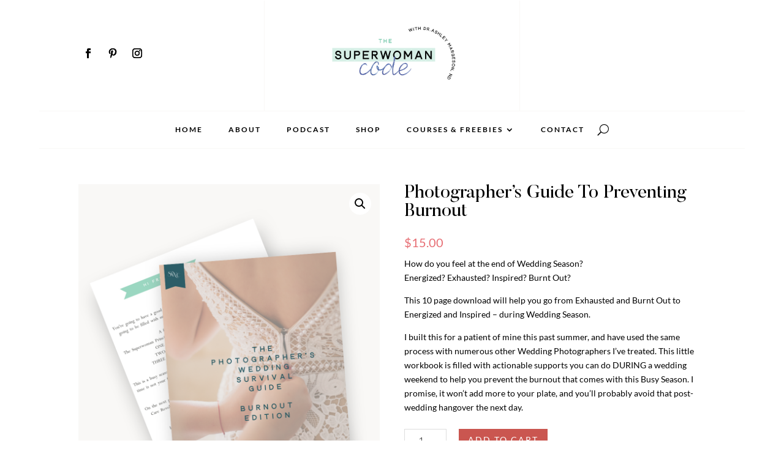

--- FILE ---
content_type: text/html; charset=UTF-8
request_url: https://thesuperwomancode.com/product/photographers-guide-to-preventing-burnout/
body_size: 24894
content:
<!DOCTYPE html>
<html dir="ltr" lang="en-US" prefix="og: https://ogp.me/ns#">
<head>
	<meta charset="UTF-8" />
<meta http-equiv="X-UA-Compatible" content="IE=edge">
	<link rel="pingback" href="https://thesuperwomancode.com/xmlrpc.php" />

	<script type="text/javascript">
		document.documentElement.className = 'js';
	</script>
	
	<title>Photographer’s Guide To Preventing Burnout - Download</title>
<link rel="preconnect" href="https://fonts.gstatic.com" crossorigin /><style id="et-builder-googlefonts-cached-inline">/* Original: https://fonts.googleapis.com/css?family=Lato:100,100italic,300,300italic,regular,italic,700,700italic,900,900italic&#038;subset=latin,latin-ext&#038;display=swap *//* User Agent: Mozilla/5.0 (Unknown; Linux x86_64) AppleWebKit/538.1 (KHTML, like Gecko) Safari/538.1 Daum/4.1 */@font-face {font-family: 'Lato';font-style: italic;font-weight: 100;font-display: swap;src: url(https://fonts.gstatic.com/s/lato/v25/S6u-w4BMUTPHjxsIPx-mPCc.ttf) format('truetype');}@font-face {font-family: 'Lato';font-style: italic;font-weight: 300;font-display: swap;src: url(https://fonts.gstatic.com/s/lato/v25/S6u_w4BMUTPHjxsI9w2_FQfo.ttf) format('truetype');}@font-face {font-family: 'Lato';font-style: italic;font-weight: 400;font-display: swap;src: url(https://fonts.gstatic.com/s/lato/v25/S6u8w4BMUTPHjxsAUi-v.ttf) format('truetype');}@font-face {font-family: 'Lato';font-style: italic;font-weight: 700;font-display: swap;src: url(https://fonts.gstatic.com/s/lato/v25/S6u_w4BMUTPHjxsI5wq_FQfo.ttf) format('truetype');}@font-face {font-family: 'Lato';font-style: italic;font-weight: 900;font-display: swap;src: url(https://fonts.gstatic.com/s/lato/v25/S6u_w4BMUTPHjxsI3wi_FQfo.ttf) format('truetype');}@font-face {font-family: 'Lato';font-style: normal;font-weight: 100;font-display: swap;src: url(https://fonts.gstatic.com/s/lato/v25/S6u8w4BMUTPHh30AUi-v.ttf) format('truetype');}@font-face {font-family: 'Lato';font-style: normal;font-weight: 300;font-display: swap;src: url(https://fonts.gstatic.com/s/lato/v25/S6u9w4BMUTPHh7USSwaPHA.ttf) format('truetype');}@font-face {font-family: 'Lato';font-style: normal;font-weight: 400;font-display: swap;src: url(https://fonts.gstatic.com/s/lato/v25/S6uyw4BMUTPHjxAwWw.ttf) format('truetype');}@font-face {font-family: 'Lato';font-style: normal;font-weight: 700;font-display: swap;src: url(https://fonts.gstatic.com/s/lato/v25/S6u9w4BMUTPHh6UVSwaPHA.ttf) format('truetype');}@font-face {font-family: 'Lato';font-style: normal;font-weight: 900;font-display: swap;src: url(https://fonts.gstatic.com/s/lato/v25/S6u9w4BMUTPHh50XSwaPHA.ttf) format('truetype');}/* User Agent: Mozilla/5.0 (Windows NT 6.1; WOW64; rv:27.0) Gecko/20100101 Firefox/27.0 */@font-face {font-family: 'Lato';font-style: italic;font-weight: 100;font-display: swap;src: url(https://fonts.gstatic.com/l/font?kit=S6u-w4BMUTPHjxsIPx-mPCQ&skey=3404b88e33a27f67&v=v25) format('woff');}@font-face {font-family: 'Lato';font-style: italic;font-weight: 300;font-display: swap;src: url(https://fonts.gstatic.com/l/font?kit=S6u_w4BMUTPHjxsI9w2_FQfr&skey=8107d606b7e3d38e&v=v25) format('woff');}@font-face {font-family: 'Lato';font-style: italic;font-weight: 400;font-display: swap;src: url(https://fonts.gstatic.com/l/font?kit=S6u8w4BMUTPHjxsAUi-s&skey=51512958f8cff7a8&v=v25) format('woff');}@font-face {font-family: 'Lato';font-style: italic;font-weight: 700;font-display: swap;src: url(https://fonts.gstatic.com/l/font?kit=S6u_w4BMUTPHjxsI5wq_FQfr&skey=5334e9c0b67702e2&v=v25) format('woff');}@font-face {font-family: 'Lato';font-style: italic;font-weight: 900;font-display: swap;src: url(https://fonts.gstatic.com/l/font?kit=S6u_w4BMUTPHjxsI3wi_FQfr&skey=4066143815f8bfc2&v=v25) format('woff');}@font-face {font-family: 'Lato';font-style: normal;font-weight: 100;font-display: swap;src: url(https://fonts.gstatic.com/l/font?kit=S6u8w4BMUTPHh30AUi-s&skey=cfa1ba7b04a1ba34&v=v25) format('woff');}@font-face {font-family: 'Lato';font-style: normal;font-weight: 300;font-display: swap;src: url(https://fonts.gstatic.com/l/font?kit=S6u9w4BMUTPHh7USSwaPHw&skey=91f32e07d083dd3a&v=v25) format('woff');}@font-face {font-family: 'Lato';font-style: normal;font-weight: 400;font-display: swap;src: url(https://fonts.gstatic.com/l/font?kit=S6uyw4BMUTPHjxAwWA&skey=2d58b92a99e1c086&v=v25) format('woff');}@font-face {font-family: 'Lato';font-style: normal;font-weight: 700;font-display: swap;src: url(https://fonts.gstatic.com/l/font?kit=S6u9w4BMUTPHh6UVSwaPHw&skey=3480a19627739c0d&v=v25) format('woff');}@font-face {font-family: 'Lato';font-style: normal;font-weight: 900;font-display: swap;src: url(https://fonts.gstatic.com/l/font?kit=S6u9w4BMUTPHh50XSwaPHw&skey=d01acf708cb3b73b&v=v25) format('woff');}/* User Agent: Mozilla/5.0 (Windows NT 6.3; rv:39.0) Gecko/20100101 Firefox/39.0 */@font-face {font-family: 'Lato';font-style: italic;font-weight: 100;font-display: swap;src: url(https://fonts.gstatic.com/s/lato/v25/S6u-w4BMUTPHjxsIPx-mPCI.woff2) format('woff2');}@font-face {font-family: 'Lato';font-style: italic;font-weight: 300;font-display: swap;src: url(https://fonts.gstatic.com/s/lato/v25/S6u_w4BMUTPHjxsI9w2_FQft.woff2) format('woff2');}@font-face {font-family: 'Lato';font-style: italic;font-weight: 400;font-display: swap;src: url(https://fonts.gstatic.com/s/lato/v25/S6u8w4BMUTPHjxsAUi-q.woff2) format('woff2');}@font-face {font-family: 'Lato';font-style: italic;font-weight: 700;font-display: swap;src: url(https://fonts.gstatic.com/s/lato/v25/S6u_w4BMUTPHjxsI5wq_FQft.woff2) format('woff2');}@font-face {font-family: 'Lato';font-style: italic;font-weight: 900;font-display: swap;src: url(https://fonts.gstatic.com/s/lato/v25/S6u_w4BMUTPHjxsI3wi_FQft.woff2) format('woff2');}@font-face {font-family: 'Lato';font-style: normal;font-weight: 100;font-display: swap;src: url(https://fonts.gstatic.com/s/lato/v25/S6u8w4BMUTPHh30AUi-q.woff2) format('woff2');}@font-face {font-family: 'Lato';font-style: normal;font-weight: 300;font-display: swap;src: url(https://fonts.gstatic.com/s/lato/v25/S6u9w4BMUTPHh7USSwaPGQ.woff2) format('woff2');}@font-face {font-family: 'Lato';font-style: normal;font-weight: 400;font-display: swap;src: url(https://fonts.gstatic.com/s/lato/v25/S6uyw4BMUTPHjxAwXg.woff2) format('woff2');}@font-face {font-family: 'Lato';font-style: normal;font-weight: 700;font-display: swap;src: url(https://fonts.gstatic.com/s/lato/v25/S6u9w4BMUTPHh6UVSwaPGQ.woff2) format('woff2');}@font-face {font-family: 'Lato';font-style: normal;font-weight: 900;font-display: swap;src: url(https://fonts.gstatic.com/s/lato/v25/S6u9w4BMUTPHh50XSwaPGQ.woff2) format('woff2');}</style>
		<!-- All in One SEO 4.6.7.1 - aioseo.com -->
		<meta name="description" content="How do you feel at the end of Wedding Season? Energized? Exhausted? Inspired? Burnt Out? This 10 page download will help you go from Exhausted and Burnt Out to Energized and Inspired - during Wedding Season. I built this for a patient of mine this past summer, and have used the same process with numerous other Wedding Photographers I&#039;ve treated. This little workbook is filled with actionable supports you can do DURING a wedding weekend to help you prevent the burnout that comes with this Busy Season. I promise, it won&#039;t add more to your plate, and you&#039;ll probably avoid that post-wedding hangover the next day." />
		<meta name="robots" content="max-image-preview:large" />
		<link rel="canonical" href="https://thesuperwomancode.com/product/photographers-guide-to-preventing-burnout/" />
		<meta name="generator" content="All in One SEO (AIOSEO) 4.6.7.1" />
		<meta property="og:locale" content="en_US" />
		<meta property="og:site_name" content="The Superwoman Code - The place where you learn to make your health work for you, not against you." />
		<meta property="og:type" content="article" />
		<meta property="og:title" content="Photographer’s Guide To Preventing Burnout - Download" />
		<meta property="og:description" content="How do you feel at the end of Wedding Season? Energized? Exhausted? Inspired? Burnt Out? This 10 page download will help you go from Exhausted and Burnt Out to Energized and Inspired - during Wedding Season. I built this for a patient of mine this past summer, and have used the same process with numerous other Wedding Photographers I&#039;ve treated. This little workbook is filled with actionable supports you can do DURING a wedding weekend to help you prevent the burnout that comes with this Busy Season. I promise, it won&#039;t add more to your plate, and you&#039;ll probably avoid that post-wedding hangover the next day." />
		<meta property="og:url" content="https://thesuperwomancode.com/product/photographers-guide-to-preventing-burnout/" />
		<meta property="article:published_time" content="2022-09-16T15:28:58+00:00" />
		<meta property="article:modified_time" content="2022-12-13T17:02:22+00:00" />
		<meta name="twitter:card" content="summary_large_image" />
		<meta name="twitter:title" content="Photographer’s Guide To Preventing Burnout - Download" />
		<meta name="twitter:description" content="How do you feel at the end of Wedding Season? Energized? Exhausted? Inspired? Burnt Out? This 10 page download will help you go from Exhausted and Burnt Out to Energized and Inspired - during Wedding Season. I built this for a patient of mine this past summer, and have used the same process with numerous other Wedding Photographers I&#039;ve treated. This little workbook is filled with actionable supports you can do DURING a wedding weekend to help you prevent the burnout that comes with this Busy Season. I promise, it won&#039;t add more to your plate, and you&#039;ll probably avoid that post-wedding hangover the next day." />
		<script type="application/ld+json" class="aioseo-schema">
			{"@context":"https:\/\/schema.org","@graph":[{"@type":"BreadcrumbList","@id":"https:\/\/thesuperwomancode.com\/product\/photographers-guide-to-preventing-burnout\/#breadcrumblist","itemListElement":[{"@type":"ListItem","@id":"https:\/\/thesuperwomancode.com\/#listItem","position":1,"name":"Home","item":"https:\/\/thesuperwomancode.com\/","nextItem":"https:\/\/thesuperwomancode.com\/product\/photographers-guide-to-preventing-burnout\/#listItem"},{"@type":"ListItem","@id":"https:\/\/thesuperwomancode.com\/product\/photographers-guide-to-preventing-burnout\/#listItem","position":2,"name":"Photographer's Guide To Preventing Burnout","previousItem":"https:\/\/thesuperwomancode.com\/#listItem"}]},{"@type":"ItemPage","@id":"https:\/\/thesuperwomancode.com\/product\/photographers-guide-to-preventing-burnout\/#itempage","url":"https:\/\/thesuperwomancode.com\/product\/photographers-guide-to-preventing-burnout\/","name":"Photographer\u2019s Guide To Preventing Burnout - Download","description":"How do you feel at the end of Wedding Season? Energized? Exhausted? Inspired? Burnt Out? This 10 page download will help you go from Exhausted and Burnt Out to Energized and Inspired - during Wedding Season. I built this for a patient of mine this past summer, and have used the same process with numerous other Wedding Photographers I've treated. This little workbook is filled with actionable supports you can do DURING a wedding weekend to help you prevent the burnout that comes with this Busy Season. I promise, it won't add more to your plate, and you'll probably avoid that post-wedding hangover the next day.","inLanguage":"en-US","isPartOf":{"@id":"https:\/\/thesuperwomancode.com\/#website"},"breadcrumb":{"@id":"https:\/\/thesuperwomancode.com\/product\/photographers-guide-to-preventing-burnout\/#breadcrumblist"},"image":{"@type":"ImageObject","url":"https:\/\/thesuperwomancode.com\/wp-content\/uploads\/2022\/09\/Photographers-Guide-Placeholder.png","@id":"https:\/\/thesuperwomancode.com\/product\/photographers-guide-to-preventing-burnout\/#mainImage","width":1000,"height":1200},"primaryImageOfPage":{"@id":"https:\/\/thesuperwomancode.com\/product\/photographers-guide-to-preventing-burnout\/#mainImage"},"datePublished":"2022-09-16T15:28:58+00:00","dateModified":"2022-12-13T17:02:22+00:00"},{"@type":"Organization","@id":"https:\/\/thesuperwomancode.com\/#organization","name":"Just another WordPress site","description":"The place where you learn to make your health work for you, not against you.","url":"https:\/\/thesuperwomancode.com\/"},{"@type":"WebSite","@id":"https:\/\/thesuperwomancode.com\/#website","url":"https:\/\/thesuperwomancode.com\/","name":"The Superwoman Code","description":"The place where you learn to make your health work for you, not against you.","inLanguage":"en-US","publisher":{"@id":"https:\/\/thesuperwomancode.com\/#organization"}}]}
		</script>
		<!-- All in One SEO -->

<script>window._wca = window._wca || [];</script>
<script type="text/javascript">
			let jqueryParams=[],jQuery=function(r){return jqueryParams=[...jqueryParams,r],jQuery},$=function(r){return jqueryParams=[...jqueryParams,r],$};window.jQuery=jQuery,window.$=jQuery;let customHeadScripts=!1;jQuery.fn=jQuery.prototype={},$.fn=jQuery.prototype={},jQuery.noConflict=function(r){if(window.jQuery)return jQuery=window.jQuery,$=window.jQuery,customHeadScripts=!0,jQuery.noConflict},jQuery.ready=function(r){jqueryParams=[...jqueryParams,r]},$.ready=function(r){jqueryParams=[...jqueryParams,r]},jQuery.load=function(r){jqueryParams=[...jqueryParams,r]},$.load=function(r){jqueryParams=[...jqueryParams,r]},jQuery.fn.ready=function(r){jqueryParams=[...jqueryParams,r]},$.fn.ready=function(r){jqueryParams=[...jqueryParams,r]};</script><link rel='dns-prefetch' href='//stats.wp.com' />
<link rel='dns-prefetch' href='//maxcdn.bootstrapcdn.com' />
<link rel="alternate" type="application/rss+xml" title="The Superwoman Code &raquo; Feed" href="https://thesuperwomancode.com/feed/" />
<link rel="alternate" type="application/rss+xml" title="The Superwoman Code &raquo; Comments Feed" href="https://thesuperwomancode.com/comments/feed/" />
<link rel="alternate" type="application/rss+xml" title="The Superwoman Code &raquo; Photographer&#8217;s Guide To Preventing Burnout Comments Feed" href="https://thesuperwomancode.com/product/photographers-guide-to-preventing-burnout/feed/" />
<link rel="alternate" title="oEmbed (JSON)" type="application/json+oembed" href="https://thesuperwomancode.com/wp-json/oembed/1.0/embed?url=https%3A%2F%2Fthesuperwomancode.com%2Fproduct%2Fphotographers-guide-to-preventing-burnout%2F" />
<link rel="alternate" title="oEmbed (XML)" type="text/xml+oembed" href="https://thesuperwomancode.com/wp-json/oembed/1.0/embed?url=https%3A%2F%2Fthesuperwomancode.com%2Fproduct%2Fphotographers-guide-to-preventing-burnout%2F&#038;format=xml" />
<meta content="Kathy v.1.4" name="generator"/><style id='wp-img-auto-sizes-contain-inline-css' type='text/css'>
img:is([sizes=auto i],[sizes^="auto," i]){contain-intrinsic-size:3000px 1500px}
/*# sourceURL=wp-img-auto-sizes-contain-inline-css */
</style>
<link rel='stylesheet' id='mp-theme-css' href='https://thesuperwomancode.com/wp-content/plugins/memberpress/css/ui/theme.css?ver=1.12.11' type='text/css' media='all' />
<link rel='stylesheet' id='sbi_styles-css' href='https://thesuperwomancode.com/wp-content/plugins/instagram-feed/css/sbi-styles.min.css?ver=6.4.3' type='text/css' media='all' />
<style id='wp-block-library-inline-css' type='text/css'>
:root{--wp-block-synced-color:#7a00df;--wp-block-synced-color--rgb:122,0,223;--wp-bound-block-color:var(--wp-block-synced-color);--wp-editor-canvas-background:#ddd;--wp-admin-theme-color:#007cba;--wp-admin-theme-color--rgb:0,124,186;--wp-admin-theme-color-darker-10:#006ba1;--wp-admin-theme-color-darker-10--rgb:0,107,160.5;--wp-admin-theme-color-darker-20:#005a87;--wp-admin-theme-color-darker-20--rgb:0,90,135;--wp-admin-border-width-focus:2px}@media (min-resolution:192dpi){:root{--wp-admin-border-width-focus:1.5px}}.wp-element-button{cursor:pointer}:root .has-very-light-gray-background-color{background-color:#eee}:root .has-very-dark-gray-background-color{background-color:#313131}:root .has-very-light-gray-color{color:#eee}:root .has-very-dark-gray-color{color:#313131}:root .has-vivid-green-cyan-to-vivid-cyan-blue-gradient-background{background:linear-gradient(135deg,#00d084,#0693e3)}:root .has-purple-crush-gradient-background{background:linear-gradient(135deg,#34e2e4,#4721fb 50%,#ab1dfe)}:root .has-hazy-dawn-gradient-background{background:linear-gradient(135deg,#faaca8,#dad0ec)}:root .has-subdued-olive-gradient-background{background:linear-gradient(135deg,#fafae1,#67a671)}:root .has-atomic-cream-gradient-background{background:linear-gradient(135deg,#fdd79a,#004a59)}:root .has-nightshade-gradient-background{background:linear-gradient(135deg,#330968,#31cdcf)}:root .has-midnight-gradient-background{background:linear-gradient(135deg,#020381,#2874fc)}:root{--wp--preset--font-size--normal:16px;--wp--preset--font-size--huge:42px}.has-regular-font-size{font-size:1em}.has-larger-font-size{font-size:2.625em}.has-normal-font-size{font-size:var(--wp--preset--font-size--normal)}.has-huge-font-size{font-size:var(--wp--preset--font-size--huge)}.has-text-align-center{text-align:center}.has-text-align-left{text-align:left}.has-text-align-right{text-align:right}.has-fit-text{white-space:nowrap!important}#end-resizable-editor-section{display:none}.aligncenter{clear:both}.items-justified-left{justify-content:flex-start}.items-justified-center{justify-content:center}.items-justified-right{justify-content:flex-end}.items-justified-space-between{justify-content:space-between}.screen-reader-text{border:0;clip-path:inset(50%);height:1px;margin:-1px;overflow:hidden;padding:0;position:absolute;width:1px;word-wrap:normal!important}.screen-reader-text:focus{background-color:#ddd;clip-path:none;color:#444;display:block;font-size:1em;height:auto;left:5px;line-height:normal;padding:15px 23px 14px;text-decoration:none;top:5px;width:auto;z-index:100000}html :where(.has-border-color){border-style:solid}html :where([style*=border-top-color]){border-top-style:solid}html :where([style*=border-right-color]){border-right-style:solid}html :where([style*=border-bottom-color]){border-bottom-style:solid}html :where([style*=border-left-color]){border-left-style:solid}html :where([style*=border-width]){border-style:solid}html :where([style*=border-top-width]){border-top-style:solid}html :where([style*=border-right-width]){border-right-style:solid}html :where([style*=border-bottom-width]){border-bottom-style:solid}html :where([style*=border-left-width]){border-left-style:solid}html :where(img[class*=wp-image-]){height:auto;max-width:100%}:where(figure){margin:0 0 1em}html :where(.is-position-sticky){--wp-admin--admin-bar--position-offset:var(--wp-admin--admin-bar--height,0px)}@media screen and (max-width:600px){html :where(.is-position-sticky){--wp-admin--admin-bar--position-offset:0px}}

/*# sourceURL=wp-block-library-inline-css */
</style><style id='global-styles-inline-css' type='text/css'>
:root{--wp--preset--aspect-ratio--square: 1;--wp--preset--aspect-ratio--4-3: 4/3;--wp--preset--aspect-ratio--3-4: 3/4;--wp--preset--aspect-ratio--3-2: 3/2;--wp--preset--aspect-ratio--2-3: 2/3;--wp--preset--aspect-ratio--16-9: 16/9;--wp--preset--aspect-ratio--9-16: 9/16;--wp--preset--color--black: #000000;--wp--preset--color--cyan-bluish-gray: #abb8c3;--wp--preset--color--white: #ffffff;--wp--preset--color--pale-pink: #f78da7;--wp--preset--color--vivid-red: #cf2e2e;--wp--preset--color--luminous-vivid-orange: #ff6900;--wp--preset--color--luminous-vivid-amber: #fcb900;--wp--preset--color--light-green-cyan: #7bdcb5;--wp--preset--color--vivid-green-cyan: #00d084;--wp--preset--color--pale-cyan-blue: #8ed1fc;--wp--preset--color--vivid-cyan-blue: #0693e3;--wp--preset--color--vivid-purple: #9b51e0;--wp--preset--gradient--vivid-cyan-blue-to-vivid-purple: linear-gradient(135deg,rgb(6,147,227) 0%,rgb(155,81,224) 100%);--wp--preset--gradient--light-green-cyan-to-vivid-green-cyan: linear-gradient(135deg,rgb(122,220,180) 0%,rgb(0,208,130) 100%);--wp--preset--gradient--luminous-vivid-amber-to-luminous-vivid-orange: linear-gradient(135deg,rgb(252,185,0) 0%,rgb(255,105,0) 100%);--wp--preset--gradient--luminous-vivid-orange-to-vivid-red: linear-gradient(135deg,rgb(255,105,0) 0%,rgb(207,46,46) 100%);--wp--preset--gradient--very-light-gray-to-cyan-bluish-gray: linear-gradient(135deg,rgb(238,238,238) 0%,rgb(169,184,195) 100%);--wp--preset--gradient--cool-to-warm-spectrum: linear-gradient(135deg,rgb(74,234,220) 0%,rgb(151,120,209) 20%,rgb(207,42,186) 40%,rgb(238,44,130) 60%,rgb(251,105,98) 80%,rgb(254,248,76) 100%);--wp--preset--gradient--blush-light-purple: linear-gradient(135deg,rgb(255,206,236) 0%,rgb(152,150,240) 100%);--wp--preset--gradient--blush-bordeaux: linear-gradient(135deg,rgb(254,205,165) 0%,rgb(254,45,45) 50%,rgb(107,0,62) 100%);--wp--preset--gradient--luminous-dusk: linear-gradient(135deg,rgb(255,203,112) 0%,rgb(199,81,192) 50%,rgb(65,88,208) 100%);--wp--preset--gradient--pale-ocean: linear-gradient(135deg,rgb(255,245,203) 0%,rgb(182,227,212) 50%,rgb(51,167,181) 100%);--wp--preset--gradient--electric-grass: linear-gradient(135deg,rgb(202,248,128) 0%,rgb(113,206,126) 100%);--wp--preset--gradient--midnight: linear-gradient(135deg,rgb(2,3,129) 0%,rgb(40,116,252) 100%);--wp--preset--font-size--small: 13px;--wp--preset--font-size--medium: 20px;--wp--preset--font-size--large: 36px;--wp--preset--font-size--x-large: 42px;--wp--preset--spacing--20: 0.44rem;--wp--preset--spacing--30: 0.67rem;--wp--preset--spacing--40: 1rem;--wp--preset--spacing--50: 1.5rem;--wp--preset--spacing--60: 2.25rem;--wp--preset--spacing--70: 3.38rem;--wp--preset--spacing--80: 5.06rem;--wp--preset--shadow--natural: 6px 6px 9px rgba(0, 0, 0, 0.2);--wp--preset--shadow--deep: 12px 12px 50px rgba(0, 0, 0, 0.4);--wp--preset--shadow--sharp: 6px 6px 0px rgba(0, 0, 0, 0.2);--wp--preset--shadow--outlined: 6px 6px 0px -3px rgb(255, 255, 255), 6px 6px rgb(0, 0, 0);--wp--preset--shadow--crisp: 6px 6px 0px rgb(0, 0, 0);}:root { --wp--style--global--content-size: 823px;--wp--style--global--wide-size: 1080px; }:where(body) { margin: 0; }.wp-site-blocks > .alignleft { float: left; margin-right: 2em; }.wp-site-blocks > .alignright { float: right; margin-left: 2em; }.wp-site-blocks > .aligncenter { justify-content: center; margin-left: auto; margin-right: auto; }:where(.is-layout-flex){gap: 0.5em;}:where(.is-layout-grid){gap: 0.5em;}.is-layout-flow > .alignleft{float: left;margin-inline-start: 0;margin-inline-end: 2em;}.is-layout-flow > .alignright{float: right;margin-inline-start: 2em;margin-inline-end: 0;}.is-layout-flow > .aligncenter{margin-left: auto !important;margin-right: auto !important;}.is-layout-constrained > .alignleft{float: left;margin-inline-start: 0;margin-inline-end: 2em;}.is-layout-constrained > .alignright{float: right;margin-inline-start: 2em;margin-inline-end: 0;}.is-layout-constrained > .aligncenter{margin-left: auto !important;margin-right: auto !important;}.is-layout-constrained > :where(:not(.alignleft):not(.alignright):not(.alignfull)){max-width: var(--wp--style--global--content-size);margin-left: auto !important;margin-right: auto !important;}.is-layout-constrained > .alignwide{max-width: var(--wp--style--global--wide-size);}body .is-layout-flex{display: flex;}.is-layout-flex{flex-wrap: wrap;align-items: center;}.is-layout-flex > :is(*, div){margin: 0;}body .is-layout-grid{display: grid;}.is-layout-grid > :is(*, div){margin: 0;}body{padding-top: 0px;padding-right: 0px;padding-bottom: 0px;padding-left: 0px;}a:where(:not(.wp-element-button)){text-decoration: underline;}:root :where(.wp-element-button, .wp-block-button__link){background-color: #32373c;border-width: 0;color: #fff;font-family: inherit;font-size: inherit;font-style: inherit;font-weight: inherit;letter-spacing: inherit;line-height: inherit;padding-top: calc(0.667em + 2px);padding-right: calc(1.333em + 2px);padding-bottom: calc(0.667em + 2px);padding-left: calc(1.333em + 2px);text-decoration: none;text-transform: inherit;}.has-black-color{color: var(--wp--preset--color--black) !important;}.has-cyan-bluish-gray-color{color: var(--wp--preset--color--cyan-bluish-gray) !important;}.has-white-color{color: var(--wp--preset--color--white) !important;}.has-pale-pink-color{color: var(--wp--preset--color--pale-pink) !important;}.has-vivid-red-color{color: var(--wp--preset--color--vivid-red) !important;}.has-luminous-vivid-orange-color{color: var(--wp--preset--color--luminous-vivid-orange) !important;}.has-luminous-vivid-amber-color{color: var(--wp--preset--color--luminous-vivid-amber) !important;}.has-light-green-cyan-color{color: var(--wp--preset--color--light-green-cyan) !important;}.has-vivid-green-cyan-color{color: var(--wp--preset--color--vivid-green-cyan) !important;}.has-pale-cyan-blue-color{color: var(--wp--preset--color--pale-cyan-blue) !important;}.has-vivid-cyan-blue-color{color: var(--wp--preset--color--vivid-cyan-blue) !important;}.has-vivid-purple-color{color: var(--wp--preset--color--vivid-purple) !important;}.has-black-background-color{background-color: var(--wp--preset--color--black) !important;}.has-cyan-bluish-gray-background-color{background-color: var(--wp--preset--color--cyan-bluish-gray) !important;}.has-white-background-color{background-color: var(--wp--preset--color--white) !important;}.has-pale-pink-background-color{background-color: var(--wp--preset--color--pale-pink) !important;}.has-vivid-red-background-color{background-color: var(--wp--preset--color--vivid-red) !important;}.has-luminous-vivid-orange-background-color{background-color: var(--wp--preset--color--luminous-vivid-orange) !important;}.has-luminous-vivid-amber-background-color{background-color: var(--wp--preset--color--luminous-vivid-amber) !important;}.has-light-green-cyan-background-color{background-color: var(--wp--preset--color--light-green-cyan) !important;}.has-vivid-green-cyan-background-color{background-color: var(--wp--preset--color--vivid-green-cyan) !important;}.has-pale-cyan-blue-background-color{background-color: var(--wp--preset--color--pale-cyan-blue) !important;}.has-vivid-cyan-blue-background-color{background-color: var(--wp--preset--color--vivid-cyan-blue) !important;}.has-vivid-purple-background-color{background-color: var(--wp--preset--color--vivid-purple) !important;}.has-black-border-color{border-color: var(--wp--preset--color--black) !important;}.has-cyan-bluish-gray-border-color{border-color: var(--wp--preset--color--cyan-bluish-gray) !important;}.has-white-border-color{border-color: var(--wp--preset--color--white) !important;}.has-pale-pink-border-color{border-color: var(--wp--preset--color--pale-pink) !important;}.has-vivid-red-border-color{border-color: var(--wp--preset--color--vivid-red) !important;}.has-luminous-vivid-orange-border-color{border-color: var(--wp--preset--color--luminous-vivid-orange) !important;}.has-luminous-vivid-amber-border-color{border-color: var(--wp--preset--color--luminous-vivid-amber) !important;}.has-light-green-cyan-border-color{border-color: var(--wp--preset--color--light-green-cyan) !important;}.has-vivid-green-cyan-border-color{border-color: var(--wp--preset--color--vivid-green-cyan) !important;}.has-pale-cyan-blue-border-color{border-color: var(--wp--preset--color--pale-cyan-blue) !important;}.has-vivid-cyan-blue-border-color{border-color: var(--wp--preset--color--vivid-cyan-blue) !important;}.has-vivid-purple-border-color{border-color: var(--wp--preset--color--vivid-purple) !important;}.has-vivid-cyan-blue-to-vivid-purple-gradient-background{background: var(--wp--preset--gradient--vivid-cyan-blue-to-vivid-purple) !important;}.has-light-green-cyan-to-vivid-green-cyan-gradient-background{background: var(--wp--preset--gradient--light-green-cyan-to-vivid-green-cyan) !important;}.has-luminous-vivid-amber-to-luminous-vivid-orange-gradient-background{background: var(--wp--preset--gradient--luminous-vivid-amber-to-luminous-vivid-orange) !important;}.has-luminous-vivid-orange-to-vivid-red-gradient-background{background: var(--wp--preset--gradient--luminous-vivid-orange-to-vivid-red) !important;}.has-very-light-gray-to-cyan-bluish-gray-gradient-background{background: var(--wp--preset--gradient--very-light-gray-to-cyan-bluish-gray) !important;}.has-cool-to-warm-spectrum-gradient-background{background: var(--wp--preset--gradient--cool-to-warm-spectrum) !important;}.has-blush-light-purple-gradient-background{background: var(--wp--preset--gradient--blush-light-purple) !important;}.has-blush-bordeaux-gradient-background{background: var(--wp--preset--gradient--blush-bordeaux) !important;}.has-luminous-dusk-gradient-background{background: var(--wp--preset--gradient--luminous-dusk) !important;}.has-pale-ocean-gradient-background{background: var(--wp--preset--gradient--pale-ocean) !important;}.has-electric-grass-gradient-background{background: var(--wp--preset--gradient--electric-grass) !important;}.has-midnight-gradient-background{background: var(--wp--preset--gradient--midnight) !important;}.has-small-font-size{font-size: var(--wp--preset--font-size--small) !important;}.has-medium-font-size{font-size: var(--wp--preset--font-size--medium) !important;}.has-large-font-size{font-size: var(--wp--preset--font-size--large) !important;}.has-x-large-font-size{font-size: var(--wp--preset--font-size--x-large) !important;}
/*# sourceURL=global-styles-inline-css */
</style>

<link rel='stylesheet' id='photoswipe-css' href='https://thesuperwomancode.com/wp-content/plugins/woocommerce/assets/css/photoswipe/photoswipe.min.css?ver=10.4.3' type='text/css' media='all' />
<link rel='stylesheet' id='photoswipe-default-skin-css' href='https://thesuperwomancode.com/wp-content/plugins/woocommerce/assets/css/photoswipe/default-skin/default-skin.min.css?ver=10.4.3' type='text/css' media='all' />
<link rel='stylesheet' id='woocommerce-layout-css' href='https://thesuperwomancode.com/wp-content/plugins/woocommerce/assets/css/woocommerce-layout.css?ver=10.4.3' type='text/css' media='all' />
<style id='woocommerce-layout-inline-css' type='text/css'>

	.infinite-scroll .woocommerce-pagination {
		display: none;
	}
/*# sourceURL=woocommerce-layout-inline-css */
</style>
<link rel='stylesheet' id='woocommerce-smallscreen-css' href='https://thesuperwomancode.com/wp-content/plugins/woocommerce/assets/css/woocommerce-smallscreen.css?ver=10.4.3' type='text/css' media='only screen and (max-width: 768px)' />
<link rel='stylesheet' id='woocommerce-general-css' href='https://thesuperwomancode.com/wp-content/plugins/woocommerce/assets/css/woocommerce.css?ver=10.4.3' type='text/css' media='all' />
<style id='woocommerce-inline-inline-css' type='text/css'>
.woocommerce form .form-row .required { visibility: visible; }
/*# sourceURL=woocommerce-inline-inline-css */
</style>
<link rel='stylesheet' id='font-awesome-css' href='//maxcdn.bootstrapcdn.com/font-awesome/4.2.0/css/font-awesome.min.css?ver=6.9' type='text/css' media='all' />
<link rel='stylesheet' id='wpforms-choicesjs-css' href='https://thesuperwomancode.com/wp-content/plugins/wpforms-lite/assets/css/integrations/divi/choices.min.css?ver=10.2.0' type='text/css' media='all' />
<link rel='stylesheet' id='et_jquery_magnific_popup-css' href='https://thesuperwomancode.com/wp-content/themes/Divi/includes/builder/feature/dynamic-assets/assets/css/magnific_popup.css?ver=1.3.0' type='text/css' media='all' />
<link rel='stylesheet' id='divi-style-parent-css' href='https://thesuperwomancode.com/wp-content/themes/Divi/style-static.min.css?ver=4.20.0' type='text/css' media='all' />
<link rel='stylesheet' id='divi-style-css' href='https://thesuperwomancode.com/wp-content/themes/Kathy_Theme/style.css?ver=1659704261' type='text/css' media='all' />
<link rel='stylesheet' id='child-theme-css' href='https://thesuperwomancode.com/wp-content/themes/Kathy_Theme/style.css?ver=1659704261' type='text/css' media='all' />
<script type="text/javascript" src="https://thesuperwomancode.com/wp-includes/js/jquery/jquery.min.js?ver=3.7.1" id="jquery-core-js"></script>
<script type="text/javascript" src="https://thesuperwomancode.com/wp-includes/js/jquery/jquery-migrate.min.js?ver=3.4.1" id="jquery-migrate-js"></script>
<script type="text/javascript" id="jquery-js-after">
/* <![CDATA[ */
jqueryParams.length&&$.each(jqueryParams,function(e,r){if("function"==typeof r){var n=String(r);n.replace("$","jQuery");var a=new Function("return "+n)();$(document).ready(a)}});
//# sourceURL=jquery-js-after
/* ]]> */
</script>
<script type="text/javascript" src="https://thesuperwomancode.com/wp-content/plugins/woocommerce/assets/js/jquery-blockui/jquery.blockUI.min.js?ver=2.7.0-wc.10.4.3" id="wc-jquery-blockui-js" defer="defer" data-wp-strategy="defer"></script>
<script type="text/javascript" id="wc-add-to-cart-js-extra">
/* <![CDATA[ */
var wc_add_to_cart_params = {"ajax_url":"/wp-admin/admin-ajax.php","wc_ajax_url":"/?wc-ajax=%%endpoint%%","i18n_view_cart":"View cart","cart_url":"https://thesuperwomancode.com/shop/cart/","is_cart":"","cart_redirect_after_add":"no"};
//# sourceURL=wc-add-to-cart-js-extra
/* ]]> */
</script>
<script type="text/javascript" src="https://thesuperwomancode.com/wp-content/plugins/woocommerce/assets/js/frontend/add-to-cart.min.js?ver=10.4.3" id="wc-add-to-cart-js" defer="defer" data-wp-strategy="defer"></script>
<script type="text/javascript" src="https://thesuperwomancode.com/wp-content/plugins/woocommerce/assets/js/zoom/jquery.zoom.min.js?ver=1.7.21-wc.10.4.3" id="wc-zoom-js" defer="defer" data-wp-strategy="defer"></script>
<script type="text/javascript" src="https://thesuperwomancode.com/wp-content/plugins/woocommerce/assets/js/flexslider/jquery.flexslider.min.js?ver=2.7.2-wc.10.4.3" id="wc-flexslider-js" defer="defer" data-wp-strategy="defer"></script>
<script type="text/javascript" src="https://thesuperwomancode.com/wp-content/plugins/woocommerce/assets/js/photoswipe/photoswipe.min.js?ver=4.1.1-wc.10.4.3" id="wc-photoswipe-js" defer="defer" data-wp-strategy="defer"></script>
<script type="text/javascript" src="https://thesuperwomancode.com/wp-content/plugins/woocommerce/assets/js/photoswipe/photoswipe-ui-default.min.js?ver=4.1.1-wc.10.4.3" id="wc-photoswipe-ui-default-js" defer="defer" data-wp-strategy="defer"></script>
<script type="text/javascript" id="wc-single-product-js-extra">
/* <![CDATA[ */
var wc_single_product_params = {"i18n_required_rating_text":"Please select a rating","i18n_rating_options":["1 of 5 stars","2 of 5 stars","3 of 5 stars","4 of 5 stars","5 of 5 stars"],"i18n_product_gallery_trigger_text":"View full-screen image gallery","review_rating_required":"yes","flexslider":{"rtl":false,"animation":"slide","smoothHeight":true,"directionNav":false,"controlNav":"thumbnails","slideshow":false,"animationSpeed":500,"animationLoop":false,"allowOneSlide":false},"zoom_enabled":"1","zoom_options":[],"photoswipe_enabled":"1","photoswipe_options":{"shareEl":false,"closeOnScroll":false,"history":false,"hideAnimationDuration":0,"showAnimationDuration":0},"flexslider_enabled":"1"};
//# sourceURL=wc-single-product-js-extra
/* ]]> */
</script>
<script type="text/javascript" src="https://thesuperwomancode.com/wp-content/plugins/woocommerce/assets/js/frontend/single-product.min.js?ver=10.4.3" id="wc-single-product-js" defer="defer" data-wp-strategy="defer"></script>
<script type="text/javascript" src="https://thesuperwomancode.com/wp-content/plugins/woocommerce/assets/js/js-cookie/js.cookie.min.js?ver=2.1.4-wc.10.4.3" id="wc-js-cookie-js" defer="defer" data-wp-strategy="defer"></script>
<script type="text/javascript" id="woocommerce-js-extra">
/* <![CDATA[ */
var woocommerce_params = {"ajax_url":"/wp-admin/admin-ajax.php","wc_ajax_url":"/?wc-ajax=%%endpoint%%","i18n_password_show":"Show password","i18n_password_hide":"Hide password"};
//# sourceURL=woocommerce-js-extra
/* ]]> */
</script>
<script type="text/javascript" src="https://thesuperwomancode.com/wp-content/plugins/woocommerce/assets/js/frontend/woocommerce.min.js?ver=10.4.3" id="woocommerce-js" defer="defer" data-wp-strategy="defer"></script>
<script type="text/javascript" id="WCPAY_ASSETS-js-extra">
/* <![CDATA[ */
var wcpayAssets = {"url":"https://thesuperwomancode.com/wp-content/plugins/woocommerce-payments/dist/"};
//# sourceURL=WCPAY_ASSETS-js-extra
/* ]]> */
</script>
<script type="text/javascript" src="https://stats.wp.com/s-202606.js" id="woocommerce-analytics-js" defer="defer" data-wp-strategy="defer"></script>
<script type="text/javascript" id="lovely-custom-scripts-js-extra">
/* <![CDATA[ */
var lovely_values = {"lovely_readmore":"Read More"};
//# sourceURL=lovely-custom-scripts-js-extra
/* ]]> */
</script>
<script type="text/javascript" src="https://thesuperwomancode.com/wp-content/themes/Kathy_Theme/js/lovely-custom-scripts.js?ver=6.9" id="lovely-custom-scripts-js"></script>
<link rel="https://api.w.org/" href="https://thesuperwomancode.com/wp-json/" /><link rel="alternate" title="JSON" type="application/json" href="https://thesuperwomancode.com/wp-json/wp/v2/product/270279" /><link rel="EditURI" type="application/rsd+xml" title="RSD" href="https://thesuperwomancode.com/xmlrpc.php?rsd" />
<meta name="generator" content="WordPress 6.9" />
<meta name="generator" content="WooCommerce 10.4.3" />
<link rel='shortlink' href='https://thesuperwomancode.com/?p=270279' />
    <style type="text/css">

      .mpcs-classroom .nav-back i,
      .mpcs-classroom .navbar-section a.btn,
      .mpcs-classroom .navbar-section a,
      .mpcs-classroom .navbar-section button,
      .mpcs-classroom div#mpcs-lesson-navigation button {
        color: rgba(255, 255, 255) !important;
      }

      .mpcs-classroom .navbar-section .dropdown .menu a {
        color: rgba(44, 54, 55) !important;
      }

      .mpcs-classroom .mpcs-progress-ring {
        background-color: rgba(29, 166, 154) !important;
      }

      .mpcs-classroom .mpcs-course-filter .dropdown .btn span,
      .mpcs-classroom .mpcs-course-filter .dropdown .btn i,
      .mpcs-classroom .mpcs-course-filter .input-group .input-group-btn,
      .mpcs-classroom .mpcs-course-filter .input-group .mpcs-search,
      .mpcs-classroom .mpcs-course-filter .input-group input[type=text],
      .mpcs-classroom .mpcs-course-filter .dropdown a,
      .mpcs-classroom .pagination,
      .mpcs-classroom .pagination i,
      .mpcs-classroom .pagination a {
        color: rgba(44, 54, 55) !important;
        border-color: rgba(44, 54, 55) !important;
      }

      /* body.mpcs-classroom a{
        color: rgba();
      } */

      #mpcs-navbar,
      #mpcs-navbar button#mpcs-classroom-previous-lesson-link,
      #mpcs-navbar button#mpcs-classroom-previous-lesson-link:hover,
      .mpcs-classroom div#mpcs-lesson-navigation button#previous_lesson_link,
      .mpcs-classroom div#mpcs-lesson-navigation button#previous_lesson_link:hover {
        background: rgba(44, 54, 55);
      }

      .course-progress .user-progress,
      .btn-green,
      #mpcs-navbar button:not(#mpcs-classroom-previous-lesson-link),
      .mpcs-classroom div#mpcs-lesson-navigation button:not(#previous_lesson_link),
      .mpcs-classroom #mpcs-quiz-navigation button:focus,
      .mpcs-classroom #mpcs-quiz-navigation button:hover {
        background: rgba(29, 166, 154, 0.9);
      }

      .btn-green:hover,
      #mpcs-navbar button:not(#mpcs-classroom-previous-lesson-link):focus,
      #mpcs-navbar button:not(#mpcs-classroom-previous-lesson-link):hover,
      .mpcs-classroom div#mpcs-lesson-navigation button:not(#previous_lesson_link):focus,
      .mpcs-classroom div#mpcs-lesson-navigation button:not(#previous_lesson_link):hover,
      .mpcs-classroom #mpcs-quiz-navigation button {
        background: rgba(29, 166, 154);
      }

      .btn-green{border: rgba(29, 166, 154)}

      .course-progress .progress-text,
      .mpcs-lesson i.mpcs-circle-regular {
        color: rgba(29, 166, 154);
      }

      #mpcs-main #bookmark, .mpcs-lesson.current{background: rgba(29, 166, 154, 0.3)}

      .mpcs-instructor .tile-subtitle{
        color: rgba(29, 166, 154, 1);
      }

      .mpcs-classroom .mpcs-quiz-question-feedback {
        border-top-color: rgba(29, 166, 154, 1);
        border-bottom-color: rgba(29, 166, 154, 1);
      }

    </style>
    	<style>img#wpstats{display:none}</style>
			
	<style type="text/css">
		.preloader .status {
			width: 70px !important;
			height: 70px !important;
			background-image:url(https://thesuperwomancode.com/wp-content/themes/Kathy_Theme/img/preloader3.gif); /* path to your loading animation */
		}
		.preloader{
			background-color: #fefefe;
		}
	</style>
<meta name="viewport" content="width=device-width, initial-scale=1.0, maximum-scale=1.0, user-scalable=0" />	<noscript><style>.woocommerce-product-gallery{ opacity: 1 !important; }</style></noscript>
	<link rel="stylesheet" id="et-divi-customizer-global-cached-inline-styles" href="https://thesuperwomancode.com/wp-content/et-cache/global/et-divi-customizer-global.min.css?ver=1767535965" /><style id="et-critical-inline-css"></style>
<link rel="preload" as="style" id="et-core-unified-cpt-tb-270179-tb-270180-deferred-270279-cached-inline-styles" href="https://thesuperwomancode.com/wp-content/et-cache/270279/et-core-unified-cpt-tb-270179-tb-270180-deferred-270279.min.css?ver=1767572989" onload="this.onload=null;this.rel='stylesheet';" /><style id="lovely-customizer">
	.lovely-heading h1, 
	.lovely-heading h2, 
	.lovely-heading h3, 
	.lovely-heading h4, 
	.lovely-heading h5, 
	.lovely-heading h6,
	.lovely-pricing .et_pb_best_value {
					font-family: 'Butler', sans-serif;					font-weight:400;
				}
				




/* Global font weights */

h1, h2, h3, h4, h5, h6 {
	font-weight: 400;
}

body, p {
	font-weight: 400;
}

body .et_pb_button {
	font-weight: 500!important;
}

#top-menu-nav > ul > li > a, 
.et_mobile_menu li a, #et-top-navigation, #top-menu li a {
	font-weight: 400!important;
}

#top-header, 
#top-header a, 
#et-secondary-nav li li a {
	font-weight: 400!important;
}



/* Accent Color */


blockquote:before,
.author a:before, 
.published:before, 
a[rel~="category"]:before, 
.comments-number a:before,
.single .author a:before, 
.single .published:before, 
.single .post-meta a[rel~="category"]:before, 
.single .comments-number a:before,
.entry-summary p.price ins, 
.woocommerce div.product span.price, 
.woocommerce-page div.product span.price, 
.woocommerce #content div.product span.price, 
.woocommerce-page #content div.product span.price, 
.woocommerce div.product p.price, 
.woocommerce-page div.product p.price, 
.woocommerce #content div.product p.price, 
.woocommerce-page #content div.product p.price, 
.et_pb_member_social_links a:hover, 
.woocommerce .star-rating span:before, 
.woocommerce-page .star-rating span:before, 
.et_pb_widget li a:hover, 
.et_pb_filterable_portfolio .et_pb_portfolio_filters li a.active, 
.et_pb_filterable_portfolio .et_pb_portofolio_pagination ul li a.active, 
.et_pb_gallery .et_pb_gallery_pagination ul li a.active, 
.wp-pagenavi span.current, 
.wp-pagenavi a:hover,
.kathy_listblog .kathy-blog-cat a,
.kathy-blog-cat a,
.kathy_testimonials .et_pb_slider .et-pb-arrow-prev:before, 
.kathy_testimonials .et_pb_slider .et-pb-arrow-next:before,
.latest-post .latest-post-title a:hover,
.kathy_testimonialsh4 .five_star:after,
.kathy_testimonialstars .et_pb_team_member_description:after {
	color:#e76d73 !important;
}


#sidebar .widget_categories a,
.et_pb_module.et_pb_widget_area .widget_categories a,
#sidebar .widget_recent_entries a,
.et_pb_module.et_pb_widget_area .widget_recent_entries a {
	color:#e76d73;
}

ul#related-posts-list li .img-wrap:before,
.blog .et_pb_post .entry-featured-image-url:before,
.archive .et_pb_post .entry-featured-image-url:before,
.search .et_pb_post .entry-featured-image-url:before,
.kathy_listblog .post-content:before,
.kathy_boxtestimonial .et_pb_blurb_content:before, 
.kathy_boxtestimonial .et_pb_blurb_content:after,
.et_pb_scroll_top.et-pb-icon,
.kathy_bloggrid .et_pb_post .entry-title:before {
	background-color:#e76d73;
}

.kathy_grid .et_pb_post,
.kathy_testimonials .et_pb_slider .et-pb-arrow-prev:before, 
.kathy_testimonials .et_pb_slider .et-pb-arrow-next:before,
.kathy_blurbh1 .et_pb_column:before,
.kathy_boxtestimonial .et_pb_blurb_content {
	border-color:#e76d73;
}


/* Dark */


#page-container .kathy_dark_background,
.lovely_blog_sidebar .widget_search input#searchsubmit, 
.single-post div#sidebar .widget_search input#searchsubmit,
div#sb_instagram #sbi_load .sbi_load_btn, 
div#sb_instagram .sbi_follow_btn a,
#page-container .kathy_overlay .et_pb_section:after,
.kathy_overlay .et_pb_section_2.et_pb_section,
.kathy_servicesh4 .et_pb_blurb.et_pb_blurb:before,
.kathy_servicesoval .et_pb_blurb_container:before {
	background-color:#2e5c67 !important;
}

.kathy_patron_blurbs .et_pb_blurb:before,
.kathy_steps .et_pb_module_header::before {
	color:#2e5c67;
}

.kathy_helph4 .et_pb_blurb_container {
	border-left: 1px sold color:#2e5c67;
}


/* Medium */

#page-container .kathy_medium_background,
.lovely_blog_sidebar .widget_search input#searchsubmit,
body #page-container #sidebar .widget_search input#searchsubmit,
.related-posts h3:after, 
.related-posts h3:before,
.et_pb_filterable_portfolio .et_pb_portfolio_filters li a.active,
.kathy_patron_blurbs .et_pb_blurb:after,
.kathy_patron1_blurbs .et_pb_blurb:after,
#sidebar .widget_categories a:hover, 
.et_pb_module.et_pb_widget_area .widget_categories a:hover,
.kathy_grid a.more-link,
.et_pb_posts a.more-link,
.kathy_portfolio .et_pb_portfolio_filters li a.active:hover,
.kathy_portfolio .et_pb_portfolio_filters li a:hover,
.kathy_portfolio .et_pb_portofolio_pagination ul li a.active, 
.kathy_portfolio .et_pb_portofolio_pagination ul li.next, 
.kathy_portfolio .et_pb_portofolio_pagination ul li.prev,
.kathy_why_choose .et_pb_blurb .et_pb_main_blurb_image,
.kathy_servicesh4 .et_pb_blurb.et_pb_blurb,
.kathy_helph4 .et_pb_blurb .et_pb_blurb_container:before,
.kathy_servicesoval .et_pb_column:hover .et_pb_blurb_container,
.wp-pagenavi a:hover, 
.wp-pagenavi span.current  {
	background-color:#f4bd5b !important;
}

.et_pb_filterable_portfolio .et_pb_portfolio_filters li a,
.kathy_blurb .et_pb_image_wrap,
.kathy_patron_blurbs .et_pb_blurb,
.kathy_patron1_blurbs .et_pb_blurb,
.widget_search input#s, 
.widget_search input#searchsubmit, 
.et_pb_module.et_pb_widget_area input#searchsubmit,
.et_pb_module.et_pb_widget_area .widget_categories, 
.single-post .widget_categories,
.kathy_why_choose .et_pb_blurb {
	border-color:#f4bd5b !important;
}

.kathy_why_choose .et_pb_blurb:after {
	border-left: 15px solid #f4bd5b !important;
}

.kathy_highlight {
    box-shadow: inset 0 -0.5em 0 #f4bd5b !important;
}

.kathy_bloggrid a.more-link {
    background: linear-gradient(
180deg, rgba(255,255,255,0) 50%, #f4bd5b 50%) !important;
  
}

.kathy_testimonialquote .et_pb_text:before,
.kathy_testimonialquote::before {
	color:#f4bd5b !important;
}

/* Light */


.lovely_blog_sidebar .widgettitle, 
.single-post div#sidebar .widgettitle, 
body #page-container #sidebar .widgettitle,
.single #commentform textarea, 
.single #commentform input:not(.et_pb_button),
body.woocommerce .woocommerce-tab,
.kathy_borderimg .et_pb_image_wrap {
	border-color:#e8e3dd !important;
}

body.woocommerce #content-area div.product .woocommerce-tabs ul.tabs,
body.woocommerce #content-area div.product .woocommerce-tabs ul.tabs li, 
body.woocommerce #content-area div.product .woocommerce-tabs ul.tabs li.active, 
body.woocommerce div.product .woocommerce-tabs ul.tabs li, 
body.woocommerce div.product .woocommerce-tabs ul.tabs li.active,
#page-container .kathy_light_background,
#page-container #kathy_light_background,
.kathy_grid .et_pb_post,
.kathy_grid .et_pb_post .entry-featured-image-url:after,
.et_pb_module.et_pb_widget_area .widget_categories a,
.et_pb_widget.widget_text:nth-of-type(2n),
.kathy_blurbwork .et_pb_blurb .et_pb_blurb_container .et_pb_module_header,
.et_pb_posts a.more-link:hover,
.kathy_grid a.more-link:hover,
.kathy_grid_blog a.more-link:hover,
::selection,
#sidebar .widget_categories a, 
.et_pb_module.et_pb_widget_area .widget_categories a,
.kathy_portfolio .et_pb_portfolio_filters li a,
.kathy_blogimg .et_pb_post>.wrapped,
.kathy_servicesoval .et_pb_blurb_container,
.wp-pagenavi a, 
.wp-pagenavi span  {
	background-color:#e8e3dd !important;
}

.kathy_shadow_light_background {
	background-image: linear-gradient(45deg,#e8e3dd 45%,rgba(255,255,255,0) 45%) !important;
}


</style>



<style id="wpforms-css-vars-root">
				:root {
					--wpforms-field-border-radius: 3px;
--wpforms-field-border-style: solid;
--wpforms-field-border-size: 1px;
--wpforms-field-background-color: #ffffff;
--wpforms-field-border-color: rgba( 0, 0, 0, 0.25 );
--wpforms-field-border-color-spare: rgba( 0, 0, 0, 0.25 );
--wpforms-field-text-color: rgba( 0, 0, 0, 0.7 );
--wpforms-field-menu-color: #ffffff;
--wpforms-label-color: rgba( 0, 0, 0, 0.85 );
--wpforms-label-sublabel-color: rgba( 0, 0, 0, 0.55 );
--wpforms-label-error-color: #d63637;
--wpforms-button-border-radius: 3px;
--wpforms-button-border-style: none;
--wpforms-button-border-size: 1px;
--wpforms-button-background-color: #066aab;
--wpforms-button-border-color: #066aab;
--wpforms-button-text-color: #ffffff;
--wpforms-page-break-color: #066aab;
--wpforms-background-image: none;
--wpforms-background-position: center center;
--wpforms-background-repeat: no-repeat;
--wpforms-background-size: cover;
--wpforms-background-width: 100px;
--wpforms-background-height: 100px;
--wpforms-background-color: rgba( 0, 0, 0, 0 );
--wpforms-background-url: none;
--wpforms-container-padding: 0px;
--wpforms-container-border-style: none;
--wpforms-container-border-width: 1px;
--wpforms-container-border-color: #000000;
--wpforms-container-border-radius: 3px;
--wpforms-field-size-input-height: 43px;
--wpforms-field-size-input-spacing: 15px;
--wpforms-field-size-font-size: 16px;
--wpforms-field-size-line-height: 19px;
--wpforms-field-size-padding-h: 14px;
--wpforms-field-size-checkbox-size: 16px;
--wpforms-field-size-sublabel-spacing: 5px;
--wpforms-field-size-icon-size: 1;
--wpforms-label-size-font-size: 16px;
--wpforms-label-size-line-height: 19px;
--wpforms-label-size-sublabel-font-size: 14px;
--wpforms-label-size-sublabel-line-height: 17px;
--wpforms-button-size-font-size: 17px;
--wpforms-button-size-height: 41px;
--wpforms-button-size-padding-h: 15px;
--wpforms-button-size-margin-top: 10px;
--wpforms-container-shadow-size-box-shadow: none;

				}
			</style><link rel='stylesheet' id='wc-blocks-style-css' href='https://thesuperwomancode.com/wp-content/plugins/woocommerce/assets/client/blocks/wc-blocks.css?ver=wc-10.4.3' type='text/css' media='all' />
</head>
<body class="wp-singular product-template-default single single-product postid-270279 wp-theme-Divi wp-child-theme-Kathy_Theme theme-Divi et-tb-has-template et-tb-has-header et-tb-has-footer woocommerce woocommerce-page woocommerce-no-js et_button_icon_visible et_button_no_icon et_button_custom_icon et_pb_button_helper_class et_cover_background et_pb_gutter osx et_pb_gutters3 et_smooth_scroll et_no_sidebar et_divi_theme et-db">
	<div id="page-container">
<div id="et-boc" class="et-boc">
			
		<header class="et-l et-l--header">
			<div class="et_builder_inner_content et_pb_gutters3 product">
		<div class="et_pb_section et_pb_section_0_tb_header kathy_header et_section_regular et_pb_section--with-menu" >
				
				
				
				
				
				
				<div class="et_pb_row et_pb_row_0_tb_header et_pb_equal_columns">
				<div class="et_pb_with_border et_pb_column_1_3 et_pb_column et_pb_column_0_tb_header  et_pb_css_mix_blend_mode_passthrough">
				
				
				
				
				<ul class="et_pb_module et_pb_social_media_follow et_pb_social_media_follow_0_tb_header clearfix  et_pb_text_align_center et_pb_bg_layout_light">
				
				
				
				
				<li
            class='et_pb_social_media_follow_network_0_tb_header et_pb_social_icon et_pb_social_network_link  et-social-facebook'><a
              href='https://www.facebook.com/drashleymargeson'
              class='icon et_pb_with_border'
              title='Follow on Facebook'
               target="_blank"><span
                class='et_pb_social_media_follow_network_name'
                aria-hidden='true'
                >Follow</span></a></li><li
            class='et_pb_social_media_follow_network_1_tb_header et_pb_social_icon et_pb_social_network_link  et-social-pinterest'><a
              href='https://www.pinterest.com/drashleymargeson'
              class='icon et_pb_with_border'
              title='Follow on Pinterest'
               target="_blank"><span
                class='et_pb_social_media_follow_network_name'
                aria-hidden='true'
                >Follow</span></a></li><li
            class='et_pb_social_media_follow_network_2_tb_header et_pb_social_icon et_pb_social_network_link  et-social-instagram'><a
              href='https://www.instagram.com/drashleymargeson'
              class='icon et_pb_with_border'
              title='Follow on Instagram'
               target="_blank"><span
                class='et_pb_social_media_follow_network_name'
                aria-hidden='true'
                >Follow</span></a></li>
			</ul>
			</div><div class="et_pb_with_border et_pb_column_1_3 et_pb_column et_pb_column_1_tb_header  et_pb_css_mix_blend_mode_passthrough">
				
				
				
				
				<div class="et_pb_module et_pb_image et_pb_image_0_tb_header">
				
				
				
				
				<a href="https://thesuperwomancode.com/"><span class="et_pb_image_wrap "><img fetchpriority="high" decoding="async" width="2107" height="1096" src="https://thesuperwomancode.com/wp-content/uploads/2022/08/SWC_Wordmark_Colour.png" alt="" title="" srcset="https://thesuperwomancode.com/wp-content/uploads/2022/08/SWC_Wordmark_Colour.png 2107w, https://thesuperwomancode.com/wp-content/uploads/2022/08/SWC_Wordmark_Colour-1280x666.png 1280w, https://thesuperwomancode.com/wp-content/uploads/2022/08/SWC_Wordmark_Colour-980x510.png 980w, https://thesuperwomancode.com/wp-content/uploads/2022/08/SWC_Wordmark_Colour-480x250.png 480w" sizes="(min-width: 0px) and (max-width: 480px) 480px, (min-width: 481px) and (max-width: 980px) 980px, (min-width: 981px) and (max-width: 1280px) 1280px, (min-width: 1281px) 2107px, 100vw" class="wp-image-270200" /></span></a>
			</div>
			</div><div class="et_pb_with_border et_pb_column_1_3 et_pb_column et_pb_column_2_tb_header  et_pb_css_mix_blend_mode_passthrough et-last-child et_pb_column_empty">
				
				
				
				
				
			</div>
				
				
				
				
			</div><div class="et_pb_with_border et_pb_row et_pb_row_1_tb_header et_pb_row--with-menu">
				<div class="et_pb_column et_pb_column_4_4 et_pb_column_3_tb_header  et_pb_css_mix_blend_mode_passthrough et-last-child et_pb_column--with-menu">
				
				
				
				
				<div class="et_pb_module et_pb_menu et_pb_menu_0_tb_header et_pb_bg_layout_light  et_pb_text_align_left et_dropdown_animation_fade et_pb_menu--without-logo et_pb_menu--style-centered">
					
					
					
					
					<div class="et_pb_menu_inner_container clearfix">
						
						<div class="et_pb_menu__wrap">
							<div class="et_pb_menu__menu">
								<nav class="et-menu-nav"><ul id="menu-main-menu" class="et-menu nav"><li class="et_pb_menu_page_id-home menu-item menu-item-type-post_type menu-item-object-page menu-item-home menu-item-269788"><a href="https://thesuperwomancode.com/">Home</a></li>
<li class="et_pb_menu_page_id-6 menu-item menu-item-type-post_type menu-item-object-page menu-item-270118"><a href="https://thesuperwomancode.com/about/">About</a></li>
<li class="et_pb_menu_page_id-2245 menu-item menu-item-type-post_type menu-item-object-page menu-item-2247"><a href="https://thesuperwomancode.com/podcast/">Podcast</a></li>
<li class="et_pb_menu_page_id-3479 menu-item menu-item-type-post_type menu-item-object-page current_page_parent menu-item-3484"><a href="https://thesuperwomancode.com/shop/">Shop</a></li>
<li class="et_pb_menu_page_id-2690 menu-item menu-item-type-custom menu-item-object-custom menu-item-has-children menu-item-2690"><a href="#">Courses &#038; Freebies</a>
<ul class="sub-menu">
	<li class="et_pb_menu_page_id-12 menu-item menu-item-type-post_type menu-item-object-page menu-item-270213"><a href="https://thesuperwomancode.com/online-hormone-course/">The Girl&#8217;s Guide To Hormones</a></li>
	<li class="et_pb_menu_page_id-270214 menu-item menu-item-type-custom menu-item-object-custom menu-item-270214"><a href="http://www.burnoutblueprint.com/">Burnout Blueprint</a></li>
</ul>
</li>
<li class="et_pb_menu_page_id-270119 menu-item menu-item-type-post_type menu-item-object-page menu-item-270117"><a href="https://thesuperwomancode.com/contact/">Contact</a></li>
</ul></nav>
							</div>
							
							<button type="button" class="et_pb_menu__icon et_pb_menu__search-button"></button>
							<div class="et_mobile_nav_menu">
				<div class="mobile_nav closed">
					<span class="mobile_menu_bar"></span>
				</div>
			</div>
						</div>
						<div class="et_pb_menu__search-container et_pb_menu__search-container--disabled">
				<div class="et_pb_menu__search">
					<form role="search" method="get" class="et_pb_menu__search-form" action="https://thesuperwomancode.com/">
						<input type="search" class="et_pb_menu__search-input" placeholder="Search &hellip;" name="s" title="Search for:" />
					</form>
					<button type="button" class="et_pb_menu__icon et_pb_menu__close-search-button"></button>
				</div>
			</div>
					</div>
				</div>
			</div>
				
				
				
				
			</div>
				
				
			</div><div id="kathy_light_background" class="et_pb_with_border et_pb_section et_pb_section_1_tb_header fixed_header kathy_header_fixed et_pb_with_background et_section_regular et_pb_section--with-menu" >
				
				
				
				
				
				
				<div class="et_pb_row et_pb_row_2_tb_header et_pb_row--with-menu">
				<div class="et_pb_column et_pb_column_4_4 et_pb_column_4_tb_header  et_pb_css_mix_blend_mode_passthrough et-last-child et_pb_column--with-menu">
				
				
				
				
				<div class="et_pb_module et_pb_menu et_pb_menu_1_tb_header et_pb_bg_layout_light  et_pb_text_align_right et_dropdown_animation_fade et_pb_menu--with-logo et_pb_menu--style-left_aligned">
					
					
					
					
					<div class="et_pb_menu_inner_container clearfix">
						<div class="et_pb_menu__logo-wrap">
			  <div class="et_pb_menu__logo">
				<a href="https://thesuperwomancode.com/" ><img decoding="async" width="2107" height="1096" src="https://thesuperwomancode.com/wp-content/uploads/2022/08/SWC_Wordmark_Colour.png" alt="" srcset="https://thesuperwomancode.com/wp-content/uploads/2022/08/SWC_Wordmark_Colour.png 2107w, https://thesuperwomancode.com/wp-content/uploads/2022/08/SWC_Wordmark_Colour-1280x666.png 1280w, https://thesuperwomancode.com/wp-content/uploads/2022/08/SWC_Wordmark_Colour-980x510.png 980w, https://thesuperwomancode.com/wp-content/uploads/2022/08/SWC_Wordmark_Colour-480x250.png 480w" sizes="(min-width: 0px) and (max-width: 480px) 480px, (min-width: 481px) and (max-width: 980px) 980px, (min-width: 981px) and (max-width: 1280px) 1280px, (min-width: 1281px) 2107px, 100vw" class="wp-image-270200" /></a>
			  </div>
			</div>
						<div class="et_pb_menu__wrap">
							<div class="et_pb_menu__menu">
								<nav class="et-menu-nav"><ul id="menu-main-menu-1" class="et-menu nav"><li class="et_pb_menu_page_id-home menu-item menu-item-type-post_type menu-item-object-page menu-item-home menu-item-269788"><a href="https://thesuperwomancode.com/">Home</a></li>
<li class="et_pb_menu_page_id-6 menu-item menu-item-type-post_type menu-item-object-page menu-item-270118"><a href="https://thesuperwomancode.com/about/">About</a></li>
<li class="et_pb_menu_page_id-2245 menu-item menu-item-type-post_type menu-item-object-page menu-item-2247"><a href="https://thesuperwomancode.com/podcast/">Podcast</a></li>
<li class="et_pb_menu_page_id-3479 menu-item menu-item-type-post_type menu-item-object-page current_page_parent menu-item-3484"><a href="https://thesuperwomancode.com/shop/">Shop</a></li>
<li class="et_pb_menu_page_id-2690 menu-item menu-item-type-custom menu-item-object-custom menu-item-has-children menu-item-2690"><a href="#">Courses &#038; Freebies</a>
<ul class="sub-menu">
	<li class="et_pb_menu_page_id-12 menu-item menu-item-type-post_type menu-item-object-page menu-item-270213"><a href="https://thesuperwomancode.com/online-hormone-course/">The Girl&#8217;s Guide To Hormones</a></li>
	<li class="et_pb_menu_page_id-270214 menu-item menu-item-type-custom menu-item-object-custom menu-item-270214"><a href="http://www.burnoutblueprint.com/">Burnout Blueprint</a></li>
</ul>
</li>
<li class="et_pb_menu_page_id-270119 menu-item menu-item-type-post_type menu-item-object-page menu-item-270117"><a href="https://thesuperwomancode.com/contact/">Contact</a></li>
</ul></nav>
							</div>
							
							<button type="button" class="et_pb_menu__icon et_pb_menu__search-button"></button>
							<div class="et_mobile_nav_menu">
				<div class="mobile_nav closed">
					<span class="mobile_menu_bar"></span>
				</div>
			</div>
						</div>
						<div class="et_pb_menu__search-container et_pb_menu__search-container--disabled">
				<div class="et_pb_menu__search">
					<form role="search" method="get" class="et_pb_menu__search-form" action="https://thesuperwomancode.com/">
						<input type="search" class="et_pb_menu__search-input" placeholder="Search &hellip;" name="s" title="Search for:" />
					</form>
					<button type="button" class="et_pb_menu__icon et_pb_menu__close-search-button"></button>
				</div>
			</div>
					</div>
				</div>
			</div>
				
				
				
				
			</div>
				
				
			</div>		</div>
	</header>
	<div id="et-main-area">
				<!-- PRE LOADER -->
			<div class="preloader">
				<div class="status">&nbsp;</div>
			</div><!-- .preloader -->
		
	
		<div id="main-content">
			<div class="container">
				<div id="content-area" class="clearfix">
					<div id="left-area"><nav class="woocommerce-breadcrumb" aria-label="Breadcrumb"><a href="https://thesuperwomancode.com">Home</a>&nbsp;&#47;&nbsp;<a href="https://thesuperwomancode.com/product-category/burnout-prevention/">Burnout Prevention</a>&nbsp;&#47;&nbsp;Photographer&#8217;s Guide To Preventing Burnout</nav>
					
			<div class="woocommerce-notices-wrapper"></div><div id="product-270279" class="product type-product post-270279 status-publish first instock product_cat-burnout-prevention product_cat-under-30 has-post-thumbnail downloadable taxable shipping-taxable purchasable product-type-simple">

	<div class="clearfix"><div class="woocommerce-product-gallery woocommerce-product-gallery--with-images woocommerce-product-gallery--columns-4 images" data-columns="4" style="opacity: 0; transition: opacity .25s ease-in-out;">
	<div class="woocommerce-product-gallery__wrapper">
		<div data-thumb="https://thesuperwomancode.com/wp-content/uploads/2022/09/Photographers-Guide-Placeholder-100x100.png" data-thumb-alt="Photographer&#039;s Guide To Preventing Burnout" data-thumb-srcset=""  data-thumb-sizes="" class="woocommerce-product-gallery__image"><a href="https://thesuperwomancode.com/wp-content/uploads/2022/09/Photographers-Guide-Placeholder.png"><img width="1000" height="1200" src="https://thesuperwomancode.com/wp-content/uploads/2022/09/Photographers-Guide-Placeholder.png" class="wp-post-image" alt="Photographer&#039;s Guide To Preventing Burnout" data-caption="" data-src="https://thesuperwomancode.com/wp-content/uploads/2022/09/Photographers-Guide-Placeholder.png" data-large_image="https://thesuperwomancode.com/wp-content/uploads/2022/09/Photographers-Guide-Placeholder.png" data-large_image_width="1000" data-large_image_height="1200" decoding="async" srcset="https://thesuperwomancode.com/wp-content/uploads/2022/09/Photographers-Guide-Placeholder.png 1000w, https://thesuperwomancode.com/wp-content/uploads/2022/09/Photographers-Guide-Placeholder-980x1176.png 980w, https://thesuperwomancode.com/wp-content/uploads/2022/09/Photographers-Guide-Placeholder-480x576.png 480w" sizes="(min-width: 0px) and (max-width: 480px) 480px, (min-width: 481px) and (max-width: 980px) 980px, (min-width: 981px) 1000px, 100vw" /></a></div>	</div>
</div>

	<div class="summary entry-summary">
		<h1 class="product_title entry-title">Photographer&#8217;s Guide To Preventing Burnout</h1><p class="price"><span class="woocommerce-Price-amount amount"><bdi><span class="woocommerce-Price-currencySymbol">&#36;</span>15.00</bdi></span></p>
<div class="woocommerce-product-details__short-description">
	<p>How do you feel at the end of Wedding Season?<br />
Energized? Exhausted? Inspired? Burnt Out?</p>
<p>This 10 page download will help you go from Exhausted and Burnt Out to Energized and Inspired &#8211; during Wedding Season.</p>
<p>I built this for a patient of mine this past summer, and have used the same process with numerous other Wedding Photographers I&#8217;ve treated. This little workbook is filled with actionable supports you can do DURING a wedding weekend to help you prevent the burnout that comes with this Busy Season. I promise, it won&#8217;t add more to your plate, and you&#8217;ll probably avoid that post-wedding hangover the next day.</p>
</div>

	
	<form class="cart" action="https://thesuperwomancode.com/product/photographers-guide-to-preventing-burnout/" method="post" enctype='multipart/form-data'>
		
		<div class="quantity">
		<label class="screen-reader-text" for="quantity_6980854c4ef56">Photographer&#039;s Guide To Preventing Burnout quantity</label>
	<input
		type="number"
				id="quantity_6980854c4ef56"
		class="input-text qty text"
		name="quantity"
		value="1"
		aria-label="Product quantity"
				min="1"
							step="1"
			placeholder=""
			inputmode="numeric"
			autocomplete="off"
			/>
	</div>

		<button type="submit" name="add-to-cart" value="270279" class="single_add_to_cart_button button alt">Add to cart</button>

			</form>

	
<div class="product_meta">

	
	
	<span class="posted_in">Categories: <a href="https://thesuperwomancode.com/product-category/burnout-prevention/" rel="tag">Burnout Prevention</a>, <a href="https://thesuperwomancode.com/product-category/under-30/" rel="tag">Under 30$</a></span>
	
	
</div>
	</div>

	</div>
	<div class="woocommerce-tabs wc-tabs-wrapper">
		<ul class="tabs wc-tabs" role="tablist">
							<li role="presentation" class="reviews_tab" id="tab-title-reviews">
					<a href="#tab-reviews" role="tab" aria-controls="tab-reviews">
						Reviews (0)					</a>
				</li>
					</ul>
					<div class="woocommerce-Tabs-panel woocommerce-Tabs-panel--reviews panel entry-content wc-tab" id="tab-reviews" role="tabpanel" aria-labelledby="tab-title-reviews">
				<div id="reviews" class="woocommerce-Reviews">
	<div id="comments">
		<h2 class="woocommerce-Reviews-title">
			Reviews		</h2>

					<p class="woocommerce-noreviews">There are no reviews yet.</p>
			</div>

			<div id="review_form_wrapper">
			<div id="review_form">
					<div id="respond" class="comment-respond">
		<span id="reply-title" class="comment-reply-title" role="heading" aria-level="3">Be the first to review &ldquo;Photographer&#8217;s Guide To Preventing Burnout&rdquo; <small><a rel="nofollow" id="cancel-comment-reply-link" href="/product/photographers-guide-to-preventing-burnout/#respond" style="display:none;">Cancel reply</a></small></span><form action="https://thesuperwomancode.com/wp-comments-post.php" method="post" id="commentform" class="comment-form"><p class="comment-notes"><span id="email-notes">Your email address will not be published.</span> <span class="required-field-message">Required fields are marked <span class="required">*</span></span></p><div class="comment-form-rating"><label for="rating" id="comment-form-rating-label">Your rating&nbsp;<span class="required">*</span></label><select name="rating" id="rating" required>
						<option value="">Rate&hellip;</option>
						<option value="5">Perfect</option>
						<option value="4">Good</option>
						<option value="3">Average</option>
						<option value="2">Not that bad</option>
						<option value="1">Very poor</option>
					</select></div><p class="comment-form-comment"><label for="comment">Your review&nbsp;<span class="required">*</span></label><textarea id="comment" name="comment" cols="45" rows="8" required></textarea></p><p class="comment-form-author"><label for="author">Name&nbsp;<span class="required">*</span></label><input id="author" name="author" type="text" autocomplete="name" value="" size="30" required /></p>
<p class="comment-form-email"><label for="email">Email&nbsp;<span class="required">*</span></label><input id="email" name="email" type="email" autocomplete="email" value="" size="30" required /></p>
<p class="comment-form-cookies-consent"><input id="wp-comment-cookies-consent" name="wp-comment-cookies-consent" type="checkbox" value="yes" /> <label for="wp-comment-cookies-consent">Save my name, email, and website in this browser for the next time I comment.</label></p>
<p class="form-submit"><input name="submit" type="submit" id="submit" class="submit" value="Submit" /> <input type='hidden' name='comment_post_ID' value='270279' id='comment_post_ID' />
<input type='hidden' name='comment_parent' id='comment_parent' value='0' />
</p></form>	</div><!-- #respond -->
				</div>
		</div>
	
	<div class="clear"></div>
</div>
			</div>
		
			</div>


	<section class="related products">

					<h2>Related products</h2>
				<ul class="products columns-3">

			
					<li class="product type-product post-270282 status-publish first instock product_cat-burnout-prevention product_cat-under-15 has-post-thumbnail downloadable taxable shipping-taxable purchasable product-type-simple">
	<a href="https://thesuperwomancode.com/product/burnout-preventing-protein-handout/" class="woocommerce-LoopProduct-link woocommerce-loop-product__link"><span class="et_shop_image"><img width="1000" height="1200" src="https://thesuperwomancode.com/wp-content/uploads/2022/09/Protein-Handout-1.png" class="attachment-woocommerce_thumbnail size-woocommerce_thumbnail" alt="Burnout Preventing Protein Handout" decoding="async" loading="lazy" srcset="https://thesuperwomancode.com/wp-content/uploads/2022/09/Protein-Handout-1.png 1000w, https://thesuperwomancode.com/wp-content/uploads/2022/09/Protein-Handout-1-980x1176.png 980w, https://thesuperwomancode.com/wp-content/uploads/2022/09/Protein-Handout-1-480x576.png 480w" sizes="auto, (min-width: 0px) and (max-width: 480px) 480px, (min-width: 481px) and (max-width: 980px) 980px, (min-width: 981px) 1000px, 100vw" /><span class="et_overlay"></span></span><h2 class="woocommerce-loop-product__title">Burnout Preventing Protein Handout</h2>
	<span class="price"><span class="woocommerce-Price-amount amount"><bdi><span class="woocommerce-Price-currencySymbol">&#36;</span>7.00</bdi></span></span>
</a></li>

			
					<li class="product type-product post-270292 status-publish instock product_cat-burnout-prevention product_cat-freebies has-post-thumbnail downloadable virtual taxable purchasable product-type-simple">
	<a href="https://thesuperwomancode.com/product/burnout-recovery-smoothies/" class="woocommerce-LoopProduct-link woocommerce-loop-product__link"><span class="et_shop_image"><img width="1000" height="1200" src="https://thesuperwomancode.com/wp-content/uploads/2022/09/Smoothie-Recipes.png" class="attachment-woocommerce_thumbnail size-woocommerce_thumbnail" alt="Burnout Recovery Smoothies" decoding="async" loading="lazy" srcset="https://thesuperwomancode.com/wp-content/uploads/2022/09/Smoothie-Recipes.png 1000w, https://thesuperwomancode.com/wp-content/uploads/2022/09/Smoothie-Recipes-980x1176.png 980w, https://thesuperwomancode.com/wp-content/uploads/2022/09/Smoothie-Recipes-480x576.png 480w" sizes="auto, (min-width: 0px) and (max-width: 480px) 480px, (min-width: 481px) and (max-width: 980px) 980px, (min-width: 981px) 1000px, 100vw" /><span class="et_overlay"></span></span><h2 class="woocommerce-loop-product__title">Burnout Recovery Smoothies</h2>
	<span class="price"><span class="woocommerce-Price-amount amount"><bdi><span class="woocommerce-Price-currencySymbol">&#36;</span>0.00</bdi></span></span>
</a></li>

			
					<li class="product type-product post-270288 status-publish last instock product_cat-burnout-prevention product_cat-under-15 has-post-thumbnail downloadable taxable shipping-taxable purchasable product-type-simple">
	<a href="https://thesuperwomancode.com/product/burnout-grocery-guide/" class="woocommerce-LoopProduct-link woocommerce-loop-product__link"><span class="et_shop_image"><img width="1000" height="1200" src="https://thesuperwomancode.com/wp-content/uploads/2022/09/Burnout-Grocery-Guide.png" class="attachment-woocommerce_thumbnail size-woocommerce_thumbnail" alt="Burnout Grocery Guide" decoding="async" loading="lazy" srcset="https://thesuperwomancode.com/wp-content/uploads/2022/09/Burnout-Grocery-Guide.png 1000w, https://thesuperwomancode.com/wp-content/uploads/2022/09/Burnout-Grocery-Guide-980x1176.png 980w, https://thesuperwomancode.com/wp-content/uploads/2022/09/Burnout-Grocery-Guide-480x576.png 480w" sizes="auto, (min-width: 0px) and (max-width: 480px) 480px, (min-width: 481px) and (max-width: 980px) 980px, (min-width: 981px) 1000px, 100vw" /><span class="et_overlay"></span></span><h2 class="woocommerce-loop-product__title">Burnout Grocery Guide</h2>
	<span class="price"><span class="woocommerce-Price-amount amount"><bdi><span class="woocommerce-Price-currencySymbol">&#36;</span>7.00</bdi></span></span>
</a></li>

			
		</ul>

	</section>
	</div>


		
	</div>
				</div>
			</div>
		</div>
	
	<footer class="et-l et-l--footer">
			<div class="et_builder_inner_content et_pb_gutters3 product">
		<div class="et_pb_section et_pb_section_0_tb_footer et_section_regular" >
				
				
				
				
				
				
				<div class="et_pb_row et_pb_row_0_tb_footer et_pb_gutters1">
				<div class="et_pb_column et_pb_column_4_4 et_pb_column_0_tb_footer  et_pb_css_mix_blend_mode_passthrough et-last-child">
				
				
				
				
				<div class="et_pb_module et_pb_text et_pb_text_0_tb_footer  et_pb_text_align_left et_pb_bg_layout_light">
				
				
				
				
				<div class="et_pb_text_inner">
<div id="sb_instagram"  class="sbi sbi_mob_col_10 sbi_tab_col_2 sbi_col_6 sbi_width_resp" data-feedid="*1"  data-res="auto" data-cols="6" data-colsmobile="10" data-colstablet="2" data-num="6" data-nummobile="2" data-item-padding="0" data-shortcode-atts="{&quot;feed&quot;:&quot;1&quot;}"  data-postid="270279" data-locatornonce="5f3cd0c967" data-sbi-flags="favorLocal">
	<div class="sb_instagram_header  sbi_medium sbi_no_avatar"   >
	<a class="sbi_header_link" target="_blank" rel="nofollow noopener" href="https://www.instagram.com/drashleymargeson/" title="@drashleymargeson">
		<div class="sbi_header_text sbi_no_bio">
			<div class="sbi_header_img">
													<div class="sbi_header_hashtag_icon"  ><svg class="sbi_new_logo fa-instagram fa-w-14" aria-hidden="true" data-fa-processed="" aria-label="Instagram" data-prefix="fab" data-icon="instagram" role="img" viewBox="0 0 448 512">
	                <path fill="currentColor" d="M224.1 141c-63.6 0-114.9 51.3-114.9 114.9s51.3 114.9 114.9 114.9S339 319.5 339 255.9 287.7 141 224.1 141zm0 189.6c-41.1 0-74.7-33.5-74.7-74.7s33.5-74.7 74.7-74.7 74.7 33.5 74.7 74.7-33.6 74.7-74.7 74.7zm146.4-194.3c0 14.9-12 26.8-26.8 26.8-14.9 0-26.8-12-26.8-26.8s12-26.8 26.8-26.8 26.8 12 26.8 26.8zm76.1 27.2c-1.7-35.9-9.9-67.7-36.2-93.9-26.2-26.2-58-34.4-93.9-36.2-37-2.1-147.9-2.1-184.9 0-35.8 1.7-67.6 9.9-93.9 36.1s-34.4 58-36.2 93.9c-2.1 37-2.1 147.9 0 184.9 1.7 35.9 9.9 67.7 36.2 93.9s58 34.4 93.9 36.2c37 2.1 147.9 2.1 184.9 0 35.9-1.7 67.7-9.9 93.9-36.2 26.2-26.2 34.4-58 36.2-93.9 2.1-37 2.1-147.8 0-184.8zM398.8 388c-7.8 19.6-22.9 34.7-42.6 42.6-29.5 11.7-99.5 9-132.1 9s-102.7 2.6-132.1-9c-19.6-7.8-34.7-22.9-42.6-42.6-11.7-29.5-9-99.5-9-132.1s-2.6-102.7 9-132.1c7.8-19.6 22.9-34.7 42.6-42.6 29.5-11.7 99.5-9 132.1-9s102.7-2.6 132.1 9c19.6 7.8 34.7 22.9 42.6 42.6 11.7 29.5 9 99.5 9 132.1s2.7 102.7-9 132.1z"></path>
	            </svg></div>
							</div>

			<div class="sbi_feedtheme_header_text">
				<h3>drashleymargeson</h3>
							</div>
		</div>
	</a>
</div>

    <div id="sbi_images" >
		<div class="sbi_item sbi_type_video sbi_new sbi_transition" id="sbi_17990997787837629" data-date="1683749782">
    <div class="sbi_photo_wrap">
        <a class="sbi_photo" href="https://www.instagram.com/reel/CsE2DBcIqjy/" target="_blank" rel="noopener nofollow" data-full-res="https://scontent-atl3-2.cdninstagram.com/v/t51.36329-15/346036502_565984325668804_9209866884844842644_n.jpg?_nc_cat=105&#038;ccb=1-7&#038;_nc_sid=8ae9d6&#038;_nc_ohc=Yqmx2f8FoUQAX8vz3QB&#038;_nc_ht=scontent-atl3-2.cdninstagram.com&#038;edm=ANo9K5cEAAAA&#038;oh=00_AfBgv1d9yOwF7LPTrhwezMStYGlvGU9hLyYRyy1GYE6Anw&#038;oe=64744D52" data-img-src-set="{&quot;d&quot;:&quot;https:\/\/scontent-atl3-2.cdninstagram.com\/v\/t51.36329-15\/346036502_565984325668804_9209866884844842644_n.jpg?_nc_cat=105&amp;ccb=1-7&amp;_nc_sid=8ae9d6&amp;_nc_ohc=Yqmx2f8FoUQAX8vz3QB&amp;_nc_ht=scontent-atl3-2.cdninstagram.com&amp;edm=ANo9K5cEAAAA&amp;oh=00_AfBgv1d9yOwF7LPTrhwezMStYGlvGU9hLyYRyy1GYE6Anw&amp;oe=64744D52&quot;,&quot;150&quot;:&quot;https:\/\/scontent-atl3-2.cdninstagram.com\/v\/t51.36329-15\/346036502_565984325668804_9209866884844842644_n.jpg?_nc_cat=105&amp;ccb=1-7&amp;_nc_sid=8ae9d6&amp;_nc_ohc=Yqmx2f8FoUQAX8vz3QB&amp;_nc_ht=scontent-atl3-2.cdninstagram.com&amp;edm=ANo9K5cEAAAA&amp;oh=00_AfBgv1d9yOwF7LPTrhwezMStYGlvGU9hLyYRyy1GYE6Anw&amp;oe=64744D52&quot;,&quot;320&quot;:&quot;https:\/\/scontent-atl3-2.cdninstagram.com\/v\/t51.36329-15\/346036502_565984325668804_9209866884844842644_n.jpg?_nc_cat=105&amp;ccb=1-7&amp;_nc_sid=8ae9d6&amp;_nc_ohc=Yqmx2f8FoUQAX8vz3QB&amp;_nc_ht=scontent-atl3-2.cdninstagram.com&amp;edm=ANo9K5cEAAAA&amp;oh=00_AfBgv1d9yOwF7LPTrhwezMStYGlvGU9hLyYRyy1GYE6Anw&amp;oe=64744D52&quot;,&quot;640&quot;:&quot;https:\/\/scontent-atl3-2.cdninstagram.com\/v\/t51.36329-15\/346036502_565984325668804_9209866884844842644_n.jpg?_nc_cat=105&amp;ccb=1-7&amp;_nc_sid=8ae9d6&amp;_nc_ohc=Yqmx2f8FoUQAX8vz3QB&amp;_nc_ht=scontent-atl3-2.cdninstagram.com&amp;edm=ANo9K5cEAAAA&amp;oh=00_AfBgv1d9yOwF7LPTrhwezMStYGlvGU9hLyYRyy1GYE6Anw&amp;oe=64744D52&quot;}">
            <span class="sbi-screenreader">Do you 💩 on vacation? 
What about a nervous bel</span>
            	        <svg style="color: rgba(255,255,255,1)" class="svg-inline--fa fa-play fa-w-14 sbi_playbtn" aria-label="Play" aria-hidden="true" data-fa-processed="" data-prefix="fa" data-icon="play" role="presentation" xmlns="http://www.w3.org/2000/svg" viewBox="0 0 448 512"><path fill="currentColor" d="M424.4 214.7L72.4 6.6C43.8-10.3 0 6.1 0 47.9V464c0 37.5 40.7 60.1 72.4 41.3l352-208c31.4-18.5 31.5-64.1 0-82.6z"></path></svg>            <img decoding="async" src="https://thesuperwomancode.com/wp-content/plugins/instagram-feed/img/placeholder.png" alt="Do you 💩 on vacation? 
What about a nervous belly?
How about a little extra bloating when you&#039;re stressed, or anxious, or running away from a bear? 
What about missing your appetite cues?

Want to know why raw, cold salads and burnout might not be the best combination for recovery? 

I interrupt my vacation to send you a very important message - THERE&#039;S A NEW EPISODE OF THE SUPERWOMAN CODE and it&#039;s all about how your gut changes when you&#039;re burnt out.

Burnout isn&#039;t just brain fog, irritation and feeling blah - it also had a direct effect on your gut. 

Episode 119 (yay!) focuses on what you need to know about your gut and burnout. And there&#039;s 4 very important things I highlight. One is why I don&#039;t love salads in the burnout conversation... any idea about 2, 3 and 4? Don&#039;t worry, I&#039;ve got you covered - it&#039;s all in episode 119 and the shownotes of your favourite podcast platform.

HUGE thanks to our partner on The Superwoman Code Podcast for the month of May, @bendbeauty . I&#039;m thrilled to get to elevate this conversation with you!">
        </a>
    </div>
</div><div class="sbi_item sbi_type_video sbi_new sbi_transition" id="sbi_18071952514370265" data-date="1682637418">
    <div class="sbi_photo_wrap">
        <a class="sbi_photo" href="https://www.instagram.com/reel/CrjsW6MgSC3/" target="_blank" rel="noopener nofollow" data-full-res="https://scontent-atl3-2.cdninstagram.com/v/t51.36329-15/343413145_1963750013974512_1389932587598920393_n.jpg?_nc_cat=104&#038;ccb=1-7&#038;_nc_sid=8ae9d6&#038;_nc_ohc=1kvXnIofezEAX_-dcXV&#038;_nc_ht=scontent-atl3-2.cdninstagram.com&#038;edm=ANo9K5cEAAAA&#038;oh=00_AfAaEbNrv9__J55pjkmH4meELN1WKnRbITgJfPk-4t-fhA&#038;oe=64736FF0" data-img-src-set="{&quot;d&quot;:&quot;https:\/\/scontent-atl3-2.cdninstagram.com\/v\/t51.36329-15\/343413145_1963750013974512_1389932587598920393_n.jpg?_nc_cat=104&amp;ccb=1-7&amp;_nc_sid=8ae9d6&amp;_nc_ohc=1kvXnIofezEAX_-dcXV&amp;_nc_ht=scontent-atl3-2.cdninstagram.com&amp;edm=ANo9K5cEAAAA&amp;oh=00_AfAaEbNrv9__J55pjkmH4meELN1WKnRbITgJfPk-4t-fhA&amp;oe=64736FF0&quot;,&quot;150&quot;:&quot;https:\/\/scontent-atl3-2.cdninstagram.com\/v\/t51.36329-15\/343413145_1963750013974512_1389932587598920393_n.jpg?_nc_cat=104&amp;ccb=1-7&amp;_nc_sid=8ae9d6&amp;_nc_ohc=1kvXnIofezEAX_-dcXV&amp;_nc_ht=scontent-atl3-2.cdninstagram.com&amp;edm=ANo9K5cEAAAA&amp;oh=00_AfAaEbNrv9__J55pjkmH4meELN1WKnRbITgJfPk-4t-fhA&amp;oe=64736FF0&quot;,&quot;320&quot;:&quot;https:\/\/scontent-atl3-2.cdninstagram.com\/v\/t51.36329-15\/343413145_1963750013974512_1389932587598920393_n.jpg?_nc_cat=104&amp;ccb=1-7&amp;_nc_sid=8ae9d6&amp;_nc_ohc=1kvXnIofezEAX_-dcXV&amp;_nc_ht=scontent-atl3-2.cdninstagram.com&amp;edm=ANo9K5cEAAAA&amp;oh=00_AfAaEbNrv9__J55pjkmH4meELN1WKnRbITgJfPk-4t-fhA&amp;oe=64736FF0&quot;,&quot;640&quot;:&quot;https:\/\/scontent-atl3-2.cdninstagram.com\/v\/t51.36329-15\/343413145_1963750013974512_1389932587598920393_n.jpg?_nc_cat=104&amp;ccb=1-7&amp;_nc_sid=8ae9d6&amp;_nc_ohc=1kvXnIofezEAX_-dcXV&amp;_nc_ht=scontent-atl3-2.cdninstagram.com&amp;edm=ANo9K5cEAAAA&amp;oh=00_AfAaEbNrv9__J55pjkmH4meELN1WKnRbITgJfPk-4t-fhA&amp;oe=64736FF0&quot;}">
            <span class="sbi-screenreader">As Burnout gets deeper and deeper, more and more o</span>
            	        <svg style="color: rgba(255,255,255,1)" class="svg-inline--fa fa-play fa-w-14 sbi_playbtn" aria-label="Play" aria-hidden="true" data-fa-processed="" data-prefix="fa" data-icon="play" role="presentation" xmlns="http://www.w3.org/2000/svg" viewBox="0 0 448 512"><path fill="currentColor" d="M424.4 214.7L72.4 6.6C43.8-10.3 0 6.1 0 47.9V464c0 37.5 40.7 60.1 72.4 41.3l352-208c31.4-18.5 31.5-64.1 0-82.6z"></path></svg>            <img decoding="async" src="https://thesuperwomancode.com/wp-content/plugins/instagram-feed/img/placeholder.png" alt="As Burnout gets deeper and deeper, more and more of these symptoms can present, but not necessarily in this order. 

Think of Burnout like an umbrella. Each of these symptoms can show up differently for different people, or within different environments (like at different parts of your menstrual cycle, or post menopausally). Higher stress situations can eccaberate symptoms, and then all of a sudden they go away. 

It&#039;s frustrating. 

I talked with one of my patients today about the difference between self-awareness and action capacity. So many of us are getting so good at being aware of ourselves and what&#039;s going on, but I believe the next step is looking at our action capacity. You know... the way we actually start to change some of these things. 

The starting points? 

Three of your four Cornerstones; 
Sleep
Movement 
Fueling

(Self Awareness is the fourth... FYI) 

Move to take action on one of those. What&#039;s that look like in your environment? 

#Burnout
#burnoutprevention
#burnoutsupport 
#burnoutrecovery 
#adrenalineresponse 
#teacherburnout 
#momburnout">
        </a>
    </div>
</div><div class="sbi_item sbi_type_image sbi_new sbi_transition" id="sbi_17931755207661636" data-date="1681951333">
    <div class="sbi_photo_wrap">
        <a class="sbi_photo" href="https://www.instagram.com/p/CrPP0JfJ2sl/" target="_blank" rel="noopener nofollow" data-full-res="https://scontent-atl3-2.cdninstagram.com/v/t51.29350-15/342233452_799452581785247_2475700547895992297_n.webp?stp=dst-jpg&#038;_nc_cat=101&#038;ccb=1-7&#038;_nc_sid=8ae9d6&#038;_nc_ohc=cMJh2QV591UAX-xvvEG&#038;_nc_ht=scontent-atl3-2.cdninstagram.com&#038;edm=ANo9K5cEAAAA&#038;oh=00_AfDidZfge6FSD2K85eTXkZ-lgdUvXP3X3v3ArNFBvBlXPw&#038;oe=6473C5C8" data-img-src-set="{&quot;d&quot;:&quot;https:\/\/scontent-atl3-2.cdninstagram.com\/v\/t51.29350-15\/342233452_799452581785247_2475700547895992297_n.webp?stp=dst-jpg&amp;_nc_cat=101&amp;ccb=1-7&amp;_nc_sid=8ae9d6&amp;_nc_ohc=cMJh2QV591UAX-xvvEG&amp;_nc_ht=scontent-atl3-2.cdninstagram.com&amp;edm=ANo9K5cEAAAA&amp;oh=00_AfDidZfge6FSD2K85eTXkZ-lgdUvXP3X3v3ArNFBvBlXPw&amp;oe=6473C5C8&quot;,&quot;150&quot;:&quot;https:\/\/scontent-atl3-2.cdninstagram.com\/v\/t51.29350-15\/342233452_799452581785247_2475700547895992297_n.webp?stp=dst-jpg&amp;_nc_cat=101&amp;ccb=1-7&amp;_nc_sid=8ae9d6&amp;_nc_ohc=cMJh2QV591UAX-xvvEG&amp;_nc_ht=scontent-atl3-2.cdninstagram.com&amp;edm=ANo9K5cEAAAA&amp;oh=00_AfDidZfge6FSD2K85eTXkZ-lgdUvXP3X3v3ArNFBvBlXPw&amp;oe=6473C5C8&quot;,&quot;320&quot;:&quot;https:\/\/scontent-atl3-2.cdninstagram.com\/v\/t51.29350-15\/342233452_799452581785247_2475700547895992297_n.webp?stp=dst-jpg&amp;_nc_cat=101&amp;ccb=1-7&amp;_nc_sid=8ae9d6&amp;_nc_ohc=cMJh2QV591UAX-xvvEG&amp;_nc_ht=scontent-atl3-2.cdninstagram.com&amp;edm=ANo9K5cEAAAA&amp;oh=00_AfDidZfge6FSD2K85eTXkZ-lgdUvXP3X3v3ArNFBvBlXPw&amp;oe=6473C5C8&quot;,&quot;640&quot;:&quot;https:\/\/scontent-atl3-2.cdninstagram.com\/v\/t51.29350-15\/342233452_799452581785247_2475700547895992297_n.webp?stp=dst-jpg&amp;_nc_cat=101&amp;ccb=1-7&amp;_nc_sid=8ae9d6&amp;_nc_ohc=cMJh2QV591UAX-xvvEG&amp;_nc_ht=scontent-atl3-2.cdninstagram.com&amp;edm=ANo9K5cEAAAA&amp;oh=00_AfDidZfge6FSD2K85eTXkZ-lgdUvXP3X3v3ArNFBvBlXPw&amp;oe=6473C5C8&quot;}">
            <span class="sbi-screenreader">Can&#039;t make a decision? 

Burnout has a funny way o</span>
            	                    <img decoding="async" src="https://thesuperwomancode.com/wp-content/plugins/instagram-feed/img/placeholder.png" alt="Can&#039;t make a decision? 

Burnout has a funny way of making you really good at coming up with a logical reason as to why everything on your internal (and external!) to-do list are important. 

But as you and I both know, not everything can be a priority all the time. And trying to do everything puts us more in energy debt, bringing us further into Burnout. 

So what do we do?
Ask. For. Help. Prioritizing. 

Maybe it&#039;s a partner, maybe it&#039;s a manager, maybe it&#039;s a parent or a friend or a mentor or a coach or a member of your medical team (👋). Whoever it is, brain dump everything and have them help you organize it and prioritize it. 

This minimizes the energy it takes to get started and creates some momentum. Does it work perfectly? No. Does it help? Yes.

Little by little, friends. Little by little.">
        </a>
    </div>
</div><div class="sbi_item sbi_type_carousel sbi_new sbi_transition" id="sbi_17993825707843322" data-date="1681854484">
    <div class="sbi_photo_wrap">
        <a class="sbi_photo" href="https://www.instagram.com/p/CrMXFyVJFcQ/" target="_blank" rel="noopener nofollow" data-full-res="https://scontent-atl3-1.cdninstagram.com/v/t51.29350-15/341881802_235900092352147_8076121160460848908_n.webp?stp=dst-jpg&#038;_nc_cat=103&#038;ccb=1-7&#038;_nc_sid=8ae9d6&#038;_nc_ohc=lTJUZid3xGAAX97ZhDX&#038;_nc_ht=scontent-atl3-1.cdninstagram.com&#038;edm=ANo9K5cEAAAA&#038;oh=00_AfDHWdX1B5N_XLdRSa5YPSzzs92jekh_l_R5-q3vIQ5vgQ&#038;oe=6473D2D5" data-img-src-set="{&quot;d&quot;:&quot;https:\/\/scontent-atl3-1.cdninstagram.com\/v\/t51.29350-15\/341881802_235900092352147_8076121160460848908_n.webp?stp=dst-jpg&amp;_nc_cat=103&amp;ccb=1-7&amp;_nc_sid=8ae9d6&amp;_nc_ohc=lTJUZid3xGAAX97ZhDX&amp;_nc_ht=scontent-atl3-1.cdninstagram.com&amp;edm=ANo9K5cEAAAA&amp;oh=00_AfDHWdX1B5N_XLdRSa5YPSzzs92jekh_l_R5-q3vIQ5vgQ&amp;oe=6473D2D5&quot;,&quot;150&quot;:&quot;https:\/\/scontent-atl3-1.cdninstagram.com\/v\/t51.29350-15\/341881802_235900092352147_8076121160460848908_n.webp?stp=dst-jpg&amp;_nc_cat=103&amp;ccb=1-7&amp;_nc_sid=8ae9d6&amp;_nc_ohc=lTJUZid3xGAAX97ZhDX&amp;_nc_ht=scontent-atl3-1.cdninstagram.com&amp;edm=ANo9K5cEAAAA&amp;oh=00_AfDHWdX1B5N_XLdRSa5YPSzzs92jekh_l_R5-q3vIQ5vgQ&amp;oe=6473D2D5&quot;,&quot;320&quot;:&quot;https:\/\/scontent-atl3-1.cdninstagram.com\/v\/t51.29350-15\/341881802_235900092352147_8076121160460848908_n.webp?stp=dst-jpg&amp;_nc_cat=103&amp;ccb=1-7&amp;_nc_sid=8ae9d6&amp;_nc_ohc=lTJUZid3xGAAX97ZhDX&amp;_nc_ht=scontent-atl3-1.cdninstagram.com&amp;edm=ANo9K5cEAAAA&amp;oh=00_AfDHWdX1B5N_XLdRSa5YPSzzs92jekh_l_R5-q3vIQ5vgQ&amp;oe=6473D2D5&quot;,&quot;640&quot;:&quot;https:\/\/scontent-atl3-1.cdninstagram.com\/v\/t51.29350-15\/341881802_235900092352147_8076121160460848908_n.webp?stp=dst-jpg&amp;_nc_cat=103&amp;ccb=1-7&amp;_nc_sid=8ae9d6&amp;_nc_ohc=lTJUZid3xGAAX97ZhDX&amp;_nc_ht=scontent-atl3-1.cdninstagram.com&amp;edm=ANo9K5cEAAAA&amp;oh=00_AfDHWdX1B5N_XLdRSa5YPSzzs92jekh_l_R5-q3vIQ5vgQ&amp;oe=6473D2D5&quot;}">
            <span class="sbi-screenreader">I often talk about the fact that Collaborative Hea</span>
            <svg class="svg-inline--fa fa-clone fa-w-16 sbi_lightbox_carousel_icon" aria-hidden="true" aria-label="Clone" data-fa-proƒcessed="" data-prefix="far" data-icon="clone" role="img" xmlns="http://www.w3.org/2000/svg" viewBox="0 0 512 512">
	                <path fill="currentColor" d="M464 0H144c-26.51 0-48 21.49-48 48v48H48c-26.51 0-48 21.49-48 48v320c0 26.51 21.49 48 48 48h320c26.51 0 48-21.49 48-48v-48h48c26.51 0 48-21.49 48-48V48c0-26.51-21.49-48-48-48zM362 464H54a6 6 0 0 1-6-6V150a6 6 0 0 1 6-6h42v224c0 26.51 21.49 48 48 48h224v42a6 6 0 0 1-6 6zm96-96H150a6 6 0 0 1-6-6V54a6 6 0 0 1 6-6h308a6 6 0 0 1 6 6v308a6 6 0 0 1-6 6z"></path>
	            </svg>	                    <img decoding="async" src="https://thesuperwomancode.com/wp-content/plugins/instagram-feed/img/placeholder.png" alt="I often talk about the fact that Collaborative Healthcare is very similar to designing a well functioning Board of Governors. You figure out your needs and areas of weakness and then bring people in who can support that with their knowledge. A great Board, and team, has a variety of skill sets that, working together, help you thrive (not just survive)

You, as a human being, might require different care and support and knowledge than your partner, your neighbour, your friend or your coworker. A huge component of increasing your health literacy is knowing who&#039;s skill set you need when. And then figuring out how to access that. Many questions are required in this work. 

I&#039;m a *little* biased, but I truly believe that naturopathic doctors are an integral part of your Board of Governors. And let&#039;s be honest, designing wellness strategies is literally one of my favourite parts or my job. 

This beautiful piece is the work of @loveletterlifestyle for @saltwirenetwork and I&#039;m thrilled to be quoted in it alongside @dr.erinw.nd and @dr.audreygrady . I also appreciate the beautiful shoutout of our work on Burnout and The Superwoman Code (our podcast!). I am so appreciative. 

Link to read is in my stories">
        </a>
    </div>
</div><div class="sbi_item sbi_type_image sbi_new sbi_transition" id="sbi_17985702841953266" data-date="1681776845">
    <div class="sbi_photo_wrap">
        <a class="sbi_photo" href="https://www.instagram.com/p/CrKDAU3JO5u/" target="_blank" rel="noopener nofollow" data-full-res="https://scontent-atl3-2.cdninstagram.com/v/t51.29350-15/341558741_235808548997778_1717178563895238915_n.webp?stp=dst-jpg&#038;_nc_cat=105&#038;ccb=1-7&#038;_nc_sid=8ae9d6&#038;_nc_ohc=YgYm_gNEM-4AX8NLuaV&#038;_nc_ht=scontent-atl3-2.cdninstagram.com&#038;edm=ANo9K5cEAAAA&#038;oh=00_AfDiASU4ej9nNh4wIAp4CrtgP8Izjqvy6RaSCxEHUACqzw&#038;oe=6473C185" data-img-src-set="{&quot;d&quot;:&quot;https:\/\/scontent-atl3-2.cdninstagram.com\/v\/t51.29350-15\/341558741_235808548997778_1717178563895238915_n.webp?stp=dst-jpg&amp;_nc_cat=105&amp;ccb=1-7&amp;_nc_sid=8ae9d6&amp;_nc_ohc=YgYm_gNEM-4AX8NLuaV&amp;_nc_ht=scontent-atl3-2.cdninstagram.com&amp;edm=ANo9K5cEAAAA&amp;oh=00_AfDiASU4ej9nNh4wIAp4CrtgP8Izjqvy6RaSCxEHUACqzw&amp;oe=6473C185&quot;,&quot;150&quot;:&quot;https:\/\/scontent-atl3-2.cdninstagram.com\/v\/t51.29350-15\/341558741_235808548997778_1717178563895238915_n.webp?stp=dst-jpg&amp;_nc_cat=105&amp;ccb=1-7&amp;_nc_sid=8ae9d6&amp;_nc_ohc=YgYm_gNEM-4AX8NLuaV&amp;_nc_ht=scontent-atl3-2.cdninstagram.com&amp;edm=ANo9K5cEAAAA&amp;oh=00_AfDiASU4ej9nNh4wIAp4CrtgP8Izjqvy6RaSCxEHUACqzw&amp;oe=6473C185&quot;,&quot;320&quot;:&quot;https:\/\/scontent-atl3-2.cdninstagram.com\/v\/t51.29350-15\/341558741_235808548997778_1717178563895238915_n.webp?stp=dst-jpg&amp;_nc_cat=105&amp;ccb=1-7&amp;_nc_sid=8ae9d6&amp;_nc_ohc=YgYm_gNEM-4AX8NLuaV&amp;_nc_ht=scontent-atl3-2.cdninstagram.com&amp;edm=ANo9K5cEAAAA&amp;oh=00_AfDiASU4ej9nNh4wIAp4CrtgP8Izjqvy6RaSCxEHUACqzw&amp;oe=6473C185&quot;,&quot;640&quot;:&quot;https:\/\/scontent-atl3-2.cdninstagram.com\/v\/t51.29350-15\/341558741_235808548997778_1717178563895238915_n.webp?stp=dst-jpg&amp;_nc_cat=105&amp;ccb=1-7&amp;_nc_sid=8ae9d6&amp;_nc_ohc=YgYm_gNEM-4AX8NLuaV&amp;_nc_ht=scontent-atl3-2.cdninstagram.com&amp;edm=ANo9K5cEAAAA&amp;oh=00_AfDiASU4ej9nNh4wIAp4CrtgP8Izjqvy6RaSCxEHUACqzw&amp;oe=6473C185&quot;}">
            <span class="sbi-screenreader">This is Burnout in four words.

It&#039;s a slide I mak</span>
            	                    <img decoding="async" src="https://thesuperwomancode.com/wp-content/plugins/instagram-feed/img/placeholder.png" alt="This is Burnout in four words.

It&#039;s a slide I make sure to include into every single presentation I give (like this one from @trurobuzz &#039;s Set For Success Summit in March) and it is my favourite one to land on. It brings the best response.

I can&#039;t wait to bring the burnout knowledge, the carbs and the laughter for  presentations for Alliance Dental, the NSGEU and the New Brunswick Teachers Association (@nbteachersassn ) over the next two weeks.

It&#039;s time to Break The Burnout Cycle and Find a Path to Sustainable Success. 

I told you carbs were important 🤣

📷 @michelle.doucette.photography">
        </a>
    </div>
</div><div class="sbi_item sbi_type_carousel sbi_new sbi_transition" id="sbi_18264558949120408" data-date="1681567847">
    <div class="sbi_photo_wrap">
        <a class="sbi_photo" href="https://www.instagram.com/p/CrD0X5trKDF/" target="_blank" rel="noopener nofollow" data-full-res="https://scontent-atl3-2.cdninstagram.com/v/t51.29350-15/341587998_208720825119327_2044395772358539456_n.webp?stp=dst-jpg&#038;_nc_cat=101&#038;ccb=1-7&#038;_nc_sid=8ae9d6&#038;_nc_ohc=CwL_mrMowgAAX_IO4AQ&#038;_nc_ht=scontent-atl3-2.cdninstagram.com&#038;edm=ANo9K5cEAAAA&#038;oh=00_AfDkWu1lNTQM6YeT_i6AR1Y0wG_YweFjSMKXZiRkVaqNMQ&#038;oe=64739DFC" data-img-src-set="{&quot;d&quot;:&quot;https:\/\/scontent-atl3-2.cdninstagram.com\/v\/t51.29350-15\/341587998_208720825119327_2044395772358539456_n.webp?stp=dst-jpg&amp;_nc_cat=101&amp;ccb=1-7&amp;_nc_sid=8ae9d6&amp;_nc_ohc=CwL_mrMowgAAX_IO4AQ&amp;_nc_ht=scontent-atl3-2.cdninstagram.com&amp;edm=ANo9K5cEAAAA&amp;oh=00_AfDkWu1lNTQM6YeT_i6AR1Y0wG_YweFjSMKXZiRkVaqNMQ&amp;oe=64739DFC&quot;,&quot;150&quot;:&quot;https:\/\/scontent-atl3-2.cdninstagram.com\/v\/t51.29350-15\/341587998_208720825119327_2044395772358539456_n.webp?stp=dst-jpg&amp;_nc_cat=101&amp;ccb=1-7&amp;_nc_sid=8ae9d6&amp;_nc_ohc=CwL_mrMowgAAX_IO4AQ&amp;_nc_ht=scontent-atl3-2.cdninstagram.com&amp;edm=ANo9K5cEAAAA&amp;oh=00_AfDkWu1lNTQM6YeT_i6AR1Y0wG_YweFjSMKXZiRkVaqNMQ&amp;oe=64739DFC&quot;,&quot;320&quot;:&quot;https:\/\/scontent-atl3-2.cdninstagram.com\/v\/t51.29350-15\/341587998_208720825119327_2044395772358539456_n.webp?stp=dst-jpg&amp;_nc_cat=101&amp;ccb=1-7&amp;_nc_sid=8ae9d6&amp;_nc_ohc=CwL_mrMowgAAX_IO4AQ&amp;_nc_ht=scontent-atl3-2.cdninstagram.com&amp;edm=ANo9K5cEAAAA&amp;oh=00_AfDkWu1lNTQM6YeT_i6AR1Y0wG_YweFjSMKXZiRkVaqNMQ&amp;oe=64739DFC&quot;,&quot;640&quot;:&quot;https:\/\/scontent-atl3-2.cdninstagram.com\/v\/t51.29350-15\/341587998_208720825119327_2044395772358539456_n.webp?stp=dst-jpg&amp;_nc_cat=101&amp;ccb=1-7&amp;_nc_sid=8ae9d6&amp;_nc_ohc=CwL_mrMowgAAX_IO4AQ&amp;_nc_ht=scontent-atl3-2.cdninstagram.com&amp;edm=ANo9K5cEAAAA&amp;oh=00_AfDkWu1lNTQM6YeT_i6AR1Y0wG_YweFjSMKXZiRkVaqNMQ&amp;oe=64739DFC&quot;}">
            <span class="sbi-screenreader">We are no longer dating 🩷

New Status: 💍</span>
            <svg class="svg-inline--fa fa-clone fa-w-16 sbi_lightbox_carousel_icon" aria-hidden="true" aria-label="Clone" data-fa-proƒcessed="" data-prefix="far" data-icon="clone" role="img" xmlns="http://www.w3.org/2000/svg" viewBox="0 0 512 512">
	                <path fill="currentColor" d="M464 0H144c-26.51 0-48 21.49-48 48v48H48c-26.51 0-48 21.49-48 48v320c0 26.51 21.49 48 48 48h320c26.51 0 48-21.49 48-48v-48h48c26.51 0 48-21.49 48-48V48c0-26.51-21.49-48-48-48zM362 464H54a6 6 0 0 1-6-6V150a6 6 0 0 1 6-6h42v224c0 26.51 21.49 48 48 48h224v42a6 6 0 0 1-6 6zm96-96H150a6 6 0 0 1-6-6V54a6 6 0 0 1 6-6h308a6 6 0 0 1 6 6v308a6 6 0 0 1-6 6z"></path>
	            </svg>	                    <img decoding="async" src="https://thesuperwomancode.com/wp-content/plugins/instagram-feed/img/placeholder.png" alt="We are no longer dating 🩷

New Status: 💍">
        </a>
    </div>
</div>    </div>

	<div id="sbi_load" >

	
	
</div>

	    <span class="sbi_resized_image_data" data-feed-id="*1" data-resized="{&quot;18264558949120408&quot;:{&quot;id&quot;:&quot;341587998_208720825119327_2044395772358539456_n.webp&quot;,&quot;ratio&quot;:&quot;1.50&quot;,&quot;sizes&quot;:{&quot;full&quot;:640,&quot;low&quot;:320,&quot;thumb&quot;:150}},&quot;17985702841953266&quot;:{&quot;id&quot;:&quot;341558741_235808548997778_1717178563895238915_n.webp&quot;,&quot;ratio&quot;:&quot;1.00&quot;,&quot;sizes&quot;:{&quot;full&quot;:640,&quot;low&quot;:320,&quot;thumb&quot;:150}},&quot;17993825707843322&quot;:{&quot;id&quot;:&quot;341881802_235900092352147_8076121160460848908_n.webp&quot;,&quot;ratio&quot;:&quot;0.80&quot;,&quot;sizes&quot;:{&quot;full&quot;:640,&quot;low&quot;:320,&quot;thumb&quot;:150}},&quot;17931755207661636&quot;:{&quot;id&quot;:&quot;342233452_799452581785247_2475700547895992297_n.webp&quot;,&quot;ratio&quot;:&quot;1.00&quot;,&quot;sizes&quot;:{&quot;full&quot;:640,&quot;low&quot;:320,&quot;thumb&quot;:150}},&quot;18071952514370265&quot;:{&quot;id&quot;:&quot;343629549_150467597782621_2228021881309955701_n&quot;,&quot;ratio&quot;:&quot;0.56&quot;,&quot;sizes&quot;:{&quot;full&quot;:640,&quot;low&quot;:320,&quot;thumb&quot;:150}},&quot;17990997787837629&quot;:{&quot;id&quot;:&quot;346036502_565984325668804_9209866884844842644_n&quot;,&quot;ratio&quot;:&quot;0.56&quot;,&quot;sizes&quot;:{&quot;full&quot;:640,&quot;low&quot;:320,&quot;thumb&quot;:150}}}">
	</span>
	</div>

</div>
			</div>
			</div>
				
				
				
				
			</div>
				
				
			</div><div class="et_pb_section et_pb_section_1_tb_footer kathy_medium_background et_pb_with_background et_section_regular" >
				
				
				
				
				
				
				<div class="et_pb_row et_pb_row_1_tb_footer et_pb_equal_columns et_pb_gutters2">
				<div class="et_pb_column et_pb_column_1_4 et_pb_column_1_tb_footer kathy_dark_background  et_pb_css_mix_blend_mode_passthrough">
				
				
				
				
				<div class="et_pb_module et_pb_text et_pb_text_1_tb_footer  et_pb_text_align_left et_pb_bg_layout_dark">
				
				
				
				
				<div class="et_pb_text_inner"><h3>Quick Links</h3>
<p><a href="https://thesuperwomancode.com/contact/"><b>CONTACT</b></a></p>
<p><a href="https://thesuperwomancode.com/shop/"><b>SHOP</b></a></p>
<p><a href="https://thesuperwomancode.com/podcast/"><strong>PODCAST</strong></a></p>
<p><strong><a href="https://thesuperwomancode.com/online-hormone-course/">THE GIRLS GUIDE TO HORMONES</a></strong></p></div>
			</div><div class="et_pb_button_module_wrapper et_pb_button_0_tb_footer_wrapper et_pb_button_alignment_left et_pb_module ">
				<a class="et_pb_button et_pb_button_0_tb_footer et_pb_bg_layout_light" href="https://thesuperwomancode.com/contact/">say hello</a>
			</div>
			</div><div class="et_pb_column et_pb_column_1_2 et_pb_column_2_tb_footer  et_pb_css_mix_blend_mode_passthrough">
				
				
				
				
				<div class="et_pb_module et_pb_text et_pb_text_2_tb_footer  et_pb_text_align_right et_pb_bg_layout_light">
				
				
				
				
				<div class="et_pb_text_inner"><h2><span>Oh friend,</span></h2>
<p>I&#8217;m honoured that you spent some time here. I&#8217;m thrilled that you&#8217;ve decided &#8220;enough is enough!&#8221; with the burnout, the fatigue, the overwhelm, and the PMS. </p>
<p>Grab those freebies before you leave, and don&#8217;t forget to pop us a message telling us what you put into action. </p>
<p>&nbsp;</p>
<p>-The Superwoman Code Team</p></div>
			</div><ul class="et_pb_module et_pb_social_media_follow et_pb_social_media_follow_0_tb_footer clearfix  et_pb_text_align_right et_pb_bg_layout_light">
				
				
				
				
				<li
            class='et_pb_social_media_follow_network_0_tb_footer et_pb_social_icon et_pb_social_network_link  et-social-facebook'><a
              href='https://www.facebook.com/drashleymargeson'
              class='icon et_pb_with_border'
              title='Follow on Facebook'
               target="_blank"><span
                class='et_pb_social_media_follow_network_name'
                aria-hidden='true'
                >Follow</span></a></li><li
            class='et_pb_social_media_follow_network_1_tb_footer et_pb_social_icon et_pb_social_network_link  et-social-pinterest'><a
              href='https://www.pinterest.com/drashleymargeson'
              class='icon et_pb_with_border'
              title='Follow on Pinterest'
               target="_blank"><span
                class='et_pb_social_media_follow_network_name'
                aria-hidden='true'
                >Follow</span></a></li><li
            class='et_pb_social_media_follow_network_2_tb_footer et_pb_social_icon et_pb_social_network_link  et-social-instagram'><a
              href='https://www.instagram.com/drashleymargeson'
              class='icon et_pb_with_border'
              title='Follow on Instagram'
               target="_blank"><span
                class='et_pb_social_media_follow_network_name'
                aria-hidden='true'
                >Follow</span></a></li>
			</ul>
			</div><div class="et_pb_column et_pb_column_1_4 et_pb_column_3_tb_footer  et_pb_css_mix_blend_mode_passthrough et-last-child">
				
				
				
				
				<div class="et_pb_module et_pb_image et_pb_image_0_tb_footer">
				
				
				
				
				<span class="et_pb_image_wrap "><img loading="lazy" decoding="async" width="1079" height="720" src="https://thesuperwomancode.com/wp-content/uploads/2022/08/2021-09-21-Ashley-Margeson-18-web.png" alt="" title="2021-09-21-Ashley-Margeson-18-web" srcset="https://thesuperwomancode.com/wp-content/uploads/2022/08/2021-09-21-Ashley-Margeson-18-web.png 1079w, https://thesuperwomancode.com/wp-content/uploads/2022/08/2021-09-21-Ashley-Margeson-18-web-980x654.png 980w, https://thesuperwomancode.com/wp-content/uploads/2022/08/2021-09-21-Ashley-Margeson-18-web-480x320.png 480w" sizes="auto, (min-width: 0px) and (max-width: 480px) 480px, (min-width: 481px) and (max-width: 980px) 980px, (min-width: 981px) 1079px, 100vw" class="wp-image-270211" /></span>
			</div>
			</div>
				
				
				
				
			</div>
				
				
			</div><div class="et_pb_section et_pb_section_2_tb_footer kathy_dark_background et_pb_with_background et_section_regular" >
				
				
				
				
				
				
				<div class="et_pb_row et_pb_row_2_tb_footer">
				<div class="et_pb_column et_pb_column_4_4 et_pb_column_4_tb_footer  et_pb_css_mix_blend_mode_passthrough et-last-child">
				
				
				
				
				<div class="et_pb_module et_pb_text et_pb_text_3_tb_footer  et_pb_text_align_center et_pb_bg_layout_light">
				
				
				
				
				<div class="et_pb_text_inner"><p><strong>COPYRIGHT © 2022. BUSINESS NAME HERE | PRIVACY POLICY | TERMS OF USE | THEME BY <a href="https://lovelyconfetti.com/" target="_blank" rel="noopener">LOVELY CONFETTI</a></strong></p></div>
			</div>
			</div>
				
				
				
				
			</div>
				
				
			</div>		</div>
	</footer>
		</div>

			
		</div>
		</div>

			<script type="speculationrules">
{"prefetch":[{"source":"document","where":{"and":[{"href_matches":"/*"},{"not":{"href_matches":["/wp-*.php","/wp-admin/*","/wp-content/uploads/*","/wp-content/*","/wp-content/plugins/*","/wp-content/themes/Kathy_Theme/*","/wp-content/themes/Divi/*","/*\\?(.+)"]}},{"not":{"selector_matches":"a[rel~=\"nofollow\"]"}},{"not":{"selector_matches":".no-prefetch, .no-prefetch a"}}]},"eagerness":"conservative"}]}
</script>
<!-- Instagram Feed JS -->
<script type="text/javascript">
var sbiajaxurl = "https://thesuperwomancode.com/wp-admin/admin-ajax.php";
</script>
		
		<script type="text/javascript">
			jQuery(window).load(function(){	
				jQuery('.status').fadeOut('fast'); // will first fade out the loading animation
				jQuery('.preloader').fadeOut('fast'); // will fade out the white DIV that covers the website.
			})
		</script>
	<script type="application/ld+json">{"@context":"https://schema.org/","@graph":[{"@context":"https://schema.org/","@type":"BreadcrumbList","itemListElement":[{"@type":"ListItem","position":1,"item":{"name":"Home","@id":"https://thesuperwomancode.com"}},{"@type":"ListItem","position":2,"item":{"name":"Burnout Prevention","@id":"https://thesuperwomancode.com/product-category/burnout-prevention/"}},{"@type":"ListItem","position":3,"item":{"name":"Photographer&amp;#8217;s Guide To Preventing Burnout","@id":"https://thesuperwomancode.com/product/photographers-guide-to-preventing-burnout/"}}]},{"@context":"https://schema.org/","@type":"Product","@id":"https://thesuperwomancode.com/product/photographers-guide-to-preventing-burnout/#product","name":"Photographer's Guide To Preventing Burnout","url":"https://thesuperwomancode.com/product/photographers-guide-to-preventing-burnout/","description":"How do you feel at the end of Wedding Season?\r\nEnergized? Exhausted? Inspired? Burnt Out?\r\n\r\nThis 10 page download will help you go from Exhausted and Burnt Out to Energized and Inspired - during Wedding Season.\r\n\r\nI built this for a patient of mine this past summer, and have used the same process with numerous other Wedding Photographers I've treated. This little workbook is filled with actionable supports you can do DURING a wedding weekend to help you prevent the burnout that comes with this Busy Season. I promise, it won't add more to your plate, and you'll probably avoid that post-wedding hangover the next day.","image":"https://thesuperwomancode.com/wp-content/uploads/2022/09/Photographers-Guide-Placeholder.png","sku":270279,"offers":[{"@type":"Offer","priceSpecification":[{"@type":"UnitPriceSpecification","price":"15.00","priceCurrency":"CAD","valueAddedTaxIncluded":false,"validThrough":"2027-12-31"}],"priceValidUntil":"2027-12-31","availability":"https://schema.org/InStock","url":"https://thesuperwomancode.com/product/photographers-guide-to-preventing-burnout/","seller":{"@type":"Organization","name":"The Superwoman Code","url":"https://thesuperwomancode.com"}}]}]}</script>	<script type='text/javascript'>
		(function () {
			var c = document.body.className;
			c = c.replace(/woocommerce-no-js/, 'woocommerce-js');
			document.body.className = c;
		})();
	</script>
	
<div id="photoswipe-fullscreen-dialog" class="pswp" tabindex="-1" role="dialog" aria-modal="true" aria-hidden="true" aria-label="Full screen image">
	<div class="pswp__bg"></div>
	<div class="pswp__scroll-wrap">
		<div class="pswp__container">
			<div class="pswp__item"></div>
			<div class="pswp__item"></div>
			<div class="pswp__item"></div>
		</div>
		<div class="pswp__ui pswp__ui--hidden">
			<div class="pswp__top-bar">
				<div class="pswp__counter"></div>
				<button class="pswp__button pswp__button--zoom" aria-label="Zoom in/out"></button>
				<button class="pswp__button pswp__button--fs" aria-label="Toggle fullscreen"></button>
				<button class="pswp__button pswp__button--share" aria-label="Share"></button>
				<button class="pswp__button pswp__button--close" aria-label="Close (Esc)"></button>
				<div class="pswp__preloader">
					<div class="pswp__preloader__icn">
						<div class="pswp__preloader__cut">
							<div class="pswp__preloader__donut"></div>
						</div>
					</div>
				</div>
			</div>
			<div class="pswp__share-modal pswp__share-modal--hidden pswp__single-tap">
				<div class="pswp__share-tooltip"></div>
			</div>
			<button class="pswp__button pswp__button--arrow--left" aria-label="Previous (arrow left)"></button>
			<button class="pswp__button pswp__button--arrow--right" aria-label="Next (arrow right)"></button>
			<div class="pswp__caption">
				<div class="pswp__caption__center"></div>
			</div>
		</div>
	</div>
</div>
<!-- Google tag (gtag.js) -->
<script async src="https://www.googletagmanager.com/gtag/js?id=G-T05GSLCLDX"></script>
<script>
  window.dataLayer = window.dataLayer || [];
  function gtag(){dataLayer.push(arguments);}
  gtag('js', new Date());

  gtag('config', 'G-T05GSLCLDX');
</script>
<script type="text/javascript" src="https://thesuperwomancode.com/wp-content/themes/Kathy_Theme/js/jquery.matchHeight-min.js?ver=1.0.0" id="match-height-js"></script>
<script type="text/javascript" src="https://thesuperwomancode.com/wp-content/themes/Kathy_Theme/js/matchheight-init.js?ver=1.0.0" id="match-height-init-js"></script>
<script type="text/javascript" src="https://thesuperwomancode.com/wp-includes/js/comment-reply.min.js?ver=6.9" id="comment-reply-js" async="async" data-wp-strategy="async" fetchpriority="low"></script>
<script type="text/javascript" id="divi-custom-script-js-extra">
/* <![CDATA[ */
var DIVI = {"item_count":"%d Item","items_count":"%d Items"};
var et_builder_utils_params = {"condition":{"diviTheme":true,"extraTheme":false},"scrollLocations":["app","top"],"builderScrollLocations":{"desktop":"app","tablet":"app","phone":"app"},"onloadScrollLocation":"app","builderType":"fe"};
var et_frontend_scripts = {"builderCssContainerPrefix":"#et-boc","builderCssLayoutPrefix":"#et-boc .et-l"};
var et_pb_custom = {"ajaxurl":"https://thesuperwomancode.com/wp-admin/admin-ajax.php","images_uri":"https://thesuperwomancode.com/wp-content/themes/Divi/images","builder_images_uri":"https://thesuperwomancode.com/wp-content/themes/Divi/includes/builder/images","et_frontend_nonce":"2b3beabc3c","subscription_failed":"Please, check the fields below to make sure you entered the correct information.","et_ab_log_nonce":"36799b38ab","fill_message":"Please, fill in the following fields:","contact_error_message":"Please, fix the following errors:","invalid":"Invalid email","captcha":"Captcha","prev":"Prev","previous":"Previous","next":"Next","wrong_captcha":"You entered the wrong number in captcha.","wrong_checkbox":"Checkbox","ignore_waypoints":"no","is_divi_theme_used":"1","widget_search_selector":".widget_search","ab_tests":[],"is_ab_testing_active":"","page_id":"270279","unique_test_id":"","ab_bounce_rate":"5","is_cache_plugin_active":"yes","is_shortcode_tracking":"","tinymce_uri":"https://thesuperwomancode.com/wp-content/themes/Divi/includes/builder/frontend-builder/assets/vendors","accent_color":"#ca5650","waypoints_options":[]};
var et_pb_box_shadow_elements = [];
//# sourceURL=divi-custom-script-js-extra
/* ]]> */
</script>
<script type="text/javascript" src="https://thesuperwomancode.com/wp-content/themes/Divi/js/scripts.min.js?ver=4.20.0" id="divi-custom-script-js"></script>
<script type="text/javascript" src="https://thesuperwomancode.com/wp-content/themes/Divi/js/smoothscroll.js?ver=4.20.0" id="smoothscroll-js"></script>
<script type="text/javascript" src="https://thesuperwomancode.com/wp-content/themes/Divi/includes/builder/feature/dynamic-assets/assets/js/jquery.fitvids.js?ver=4.20.0" id="fitvids-js"></script>
<script type="text/javascript" src="https://thesuperwomancode.com/wp-content/plugins/woocommerce/assets/js/sourcebuster/sourcebuster.min.js?ver=10.4.3" id="sourcebuster-js-js"></script>
<script type="text/javascript" id="wc-order-attribution-js-extra">
/* <![CDATA[ */
var wc_order_attribution = {"params":{"lifetime":1.0e-5,"session":30,"base64":false,"ajaxurl":"https://thesuperwomancode.com/wp-admin/admin-ajax.php","prefix":"wc_order_attribution_","allowTracking":true},"fields":{"source_type":"current.typ","referrer":"current_add.rf","utm_campaign":"current.cmp","utm_source":"current.src","utm_medium":"current.mdm","utm_content":"current.cnt","utm_id":"current.id","utm_term":"current.trm","utm_source_platform":"current.plt","utm_creative_format":"current.fmt","utm_marketing_tactic":"current.tct","session_entry":"current_add.ep","session_start_time":"current_add.fd","session_pages":"session.pgs","session_count":"udata.vst","user_agent":"udata.uag"}};
//# sourceURL=wc-order-attribution-js-extra
/* ]]> */
</script>
<script type="text/javascript" src="https://thesuperwomancode.com/wp-content/plugins/woocommerce/assets/js/frontend/order-attribution.min.js?ver=10.4.3" id="wc-order-attribution-js"></script>
<script type="text/javascript" id="et-builder-cpt-modules-wrapper-js-extra">
/* <![CDATA[ */
var et_modules_wrapper = {"builderCssContainerPrefix":"#et-boc","builderCssLayoutPrefix":"#et-boc .et-l"};
//# sourceURL=et-builder-cpt-modules-wrapper-js-extra
/* ]]> */
</script>
<script type="text/javascript" src="https://thesuperwomancode.com/wp-content/themes/Divi/includes/builder/scripts/cpt-modules-wrapper.js?ver=4.20.0" id="et-builder-cpt-modules-wrapper-js"></script>
<script type="text/javascript" src="https://thesuperwomancode.com/wp-content/themes/Divi/core/admin/js/common.js?ver=4.20.0" id="et-core-common-js"></script>
<script type="text/javascript" src="https://thesuperwomancode.com/wp-content/themes/Divi/includes/builder/feature/dynamic-assets/assets/js/magnific-popup.js?ver=1.3.0" id="magnific-popup-js"></script>
<script type="text/javascript" src="https://stats.wp.com/e-202606.js" id="jetpack-stats-js" data-wp-strategy="defer"></script>
<script type="text/javascript" id="jetpack-stats-js-after">
/* <![CDATA[ */
_stq = window._stq || [];
_stq.push([ "view", JSON.parse("{\"v\":\"ext\",\"blog\":\"209444680\",\"post\":\"270279\",\"tz\":\"0\",\"srv\":\"thesuperwomancode.com\",\"j\":\"1:13.9.1\"}") ]);
_stq.push([ "clickTrackerInit", "209444680", "270279" ]);
//# sourceURL=jetpack-stats-js-after
/* ]]> */
</script>
<script type="text/javascript" id="sbi_scripts-js-extra">
/* <![CDATA[ */
var sb_instagram_js_options = {"font_method":"svg","resized_url":"https://thesuperwomancode.com/wp-content/uploads/sb-instagram-feed-images/","placeholder":"https://thesuperwomancode.com/wp-content/plugins/instagram-feed/img/placeholder.png","ajax_url":"https://thesuperwomancode.com/wp-admin/admin-ajax.php"};
//# sourceURL=sbi_scripts-js-extra
/* ]]> */
</script>
<script type="text/javascript" src="https://thesuperwomancode.com/wp-content/plugins/instagram-feed/js/sbi-scripts.min.js?ver=6.4.3" id="sbi_scripts-js"></script>
<!-- WooCommerce JavaScript -->
<script type="text/javascript">
jQuery(function($) { 
_wca.push({'_en': 'woocommerceanalytics_product_view','blog_id': '209444680', 'store_id': '6e18e983-d100-4035-84d2-d09b9d20034b', 'ui': 'null', 'url': 'https://thesuperwomancode.com', 'woo_version': '10.4.3', 'store_admin': '0', 'device': 'desktop', 'template_used': '0', 'additional_blocks_on_cart_page': [],'additional_blocks_on_checkout_page': [],'store_currency': 'CAD', 'cart_page_contains_cart_block': '0', 'cart_page_contains_cart_shortcode': '1', 'checkout_page_contains_checkout_block': '0', 'checkout_page_contains_checkout_shortcode': '1', 'pi': '270279', 'pn': 'Photographer\'s Guide To Preventing Burnout', 'pc': 'Burnout Prevention/Under 30$', 'pp': '15', 'pt': 'simple', });
 });
</script>
	
			<span class="et_pb_scroll_top et-pb-icon"></span>
	</body>
</html>


--- FILE ---
content_type: text/css
request_url: https://thesuperwomancode.com/wp-content/themes/Kathy_Theme/style.css?ver=1659704261
body_size: 14010
content:
/*
 Theme Name: Kathy
 Theme URI:  http://demosdivi.lovelyconfetti.com/kathy
 Description: Beautiful Multipurpose Theme Template for Divi
 Author:     Lovely Confetti
 Author URI: https://lovelyconfetti.com
 Template:   Divi
 Version:    1.4
 License:    GNU General Public License v2 or later
 License URI:http://www.gnu.org/licenses/gpl-2.0.html
*/


@font-face {
    font-family: 'Butler';
    src: url('fonts/Butler.eot');
    src: url('fonts/Butler.eot?#iefix') format('embedded-opentype'),
        url('fonts/Butler.woff2') format('woff2'),
        url('fonts/Butler.woff') format('woff'),
        url('fonts/Butler.ttf') format('truetype'),
        url('fonts/Butler.svg#Butler') format('svg');
    font-weight: normal;
    font-style: normal;
    font-display: swap;
}
@font-face {
    font-family: 'Better Grade';
    src: url('fonts/BetterGrade.eot');
    src: url('fonts/BetterGrade.eot?#iefix') format('embedded-opentype'),
        url('fonts/BetterGrade.woff2') format('woff2'),
        url('fonts/BetterGrade.woff') format('woff'),
        url('fonts/BetterGrade.ttf') format('truetype'),
        url('fonts/BetterGrade.svg#BetterGrade') format('svg');
    font-weight: normal;
    font-style: normal;
    font-display: swap;
}

#main-header .et_mobile_menu,
.et_mobile_menu {
    background-color: #fff !important;
}


/* Header
----------------------------------------*/

@media (min-width: 981px) {
#main-header.et-fixed-header {
    box-shadow: none !important;
    -moz-box-shadow: none !important;
    -webkit-box-shadow: none !important;
}}

#top-header .et-cart-info,
#et-top-navigation .et-cart-info {
  margin-left: 0px;
   display: none;
}

#main-header {
    box-shadow: none;
}

@media (max-width: 1030px) {
 #et_mobile_nav_menu {
    display: block;
 }
 
#top-menu {
    display: none;
 }}




/* Hide top header – secondary menu  on scroll */
#top-header {
  overflow:hidden;
  max-height:50px;
  transition:max-height .3s ease;
}

#top-header.et-fixed-header {
  max-height:0;
}

#main-header {
  transition:top .3s ease;
}

#main-header.et-fixed-header {
  top:0!important;
}

.admin-bar #main-header.et-fixed-header {
  top:32px!important;
}




/* Add the class 'cta' to any menu item to turn it into a Call to Action button */
#et-secondary-nav li.cta {
  background-color: #efdac9;
  padding: 5px;
  letter-spacing: 2px;
}

#logo {
  -webkit-transform: initial;
}


/* Selection
----------------------------------------*/

::-moz-selection {
    background-color: #f5f5f5;
}

::selection {
    background-color: #f5f5f5;
}


/* Custom Header Slide In
----------------------------------------*/


body:not(.et-fb) .et_pb_section.fixed_header {
  position:fixed;
  width:100%;
  top:0;
  transform: translateY(-100%);
  transition: 0.3s transform ease-in-out;
  z-index:99;
}

body:not(.et-fb) .et_pb_section.fixed_header.dl-scrolled {
  transform: translateY(0);
}

body.admin-bar:not(.et-fb) .et_pb_section.fixed_header {
  top:32px;
}

@media (max-width:782px) {
  body.admin-bar:not(.et-fb) .et_pb_section.fixed_header {
    top:46px;
}}

@media (max-width:600px) {
  body.admin-bar:not(.et-fb) .et_pb_section.fixed_header {
    top:0;
}}

/* Custom mobile Look */
@media (max-width: 980px) {

.kathy_header .et_mobile_menu {
  width: 98%;
  margin-left: -10vw;
  top: calc(100% + 11px);
  padding: 0;
  border-top: none;
  border-bottom-width: 1px;
  border-bottom-style: solid;
  box-shadow: none;
  text-align:center;
}

.kathy_header .et_mobile_menu li a {
    padding:10px 10%;
}}

/* Custom mobile Look for fixed nav */
/*@media (max-width: 980px) {

.kathy_header_fixed .et_pb_menu__wrap {
  justify-content: flex-start;
}

.kathy_header_fixed .et_mobile_menu {
  width: 100vw;
  margin-left: -10vw;
  top: calc(100% + 11px);
  padding: 0;
  border-top: none;
  border-bottom-width: 1px;
  border-bottom-style: solid;
  box-shadow: none;
}

.kathy_header_fixed .et_mobile_menu li a {
    padding:10px 10%;
}}*/

/* Page Navi
-----------------------------------------------------*/

.wp-pagenavi {
    border-top: none;
    text-align: center;
    padding-top: 5%;
}

.wp-pagenavi a, 
.wp-pagenavi span {
  color: #000;
  background-color: #f9f8f6;
  border: 1px solid #f9f8f6;
  padding: 8px 15px;
}

.wp-pagenavi a:hover, 
.wp-pagenavi span.current {
    border-color: transparent;
  background-color: #d7ddd7;
  opacity: 0.7;
}

/* Row Reverse
----------------------------------------*/

@media screen and ( max-width: 980px ) {
.reverse {
    display: flex;
    flex-direction: column-reverse;
}}


/* Kathy Bullets
----------------------------------------*/

.kathy_bullets ul li {
    padding-left: 0;
    list-style:none;
    margin-bottom: 10px;
}

.kathy_bullets ul li::before {
    content: "\5a" !important;
    color: #000;
    display: inline-block;
    margin-right: 7px;
    margin-left: -14px;
    padding-right: 5px;
    font-family:'ETmodules';
    font-size: 24px;
    vertical-align: middle;
}


/* Kathy Menu Sidebar
----------------------------------------*/

.kathy_menusidebar .et_pb_menu__menu nav ul li a {
    padding: 10px!important;
    border-bottom: 1px solid #fff;
    color: #001730;
}

.kathy_menusidebar .et_pb_menu__menu nav ul li {
    display: block;
    width: 100%;
    margin: 10px 0;
}


/* Collapse Submenus
----------------------------------------*/

.et_pb_menu .et_mobile_menu .menu-item-has-children > a, 
#main-header .et_mobile_menu .menu-item-has-children > a {
    background-color: transparent;
    position: relative;
}

.et_pb_menu .et_mobile_menu .menu-item-has-children > a:after, 
#main-header .et_mobile_menu .menu-item-has-children > a:after {
    font-family: 'ETmodules';
    text-align: center;
    speak: none;
    font-weight: 600;
    font-variant: normal;
    text-transform: none;
    -webkit-font-smoothing: antialiased;
    position: absolute;
    font-size: 18px;
    content: '\4c';
    top: 11px;
    right: 13px;
}

.et_pb_menu .et_mobile_menu .menu-item-has-children.visible > a:after, 
#main-header .et_mobile_menu .menu-item-has-children.visible > a:after {
    content: '\4d';
}

.et_pb_menu .et_mobile_menu ul.sub-menu, 
#main-header .et_mobile_menu ul.sub-menu {
    display: none !important;
    visibility: hidden !important;
    transition: all 1.5s ease-in-out;
}

.et_pb_menu .et_mobile_menu .visible > ul.sub-menu, 
#main-header .et_mobile_menu .visible > ul.sub-menu {
    display: block !important;
    visibility: visible !important;
}


/* Header Columns
----------------------------------------*/

@media only screen and (max-width: 980px) {
    .kathy-columns .et_pb_column {
    width: 33%!important;
}}
 
@media only screen and (max-width: 605px) {
    .kathy-columns .et_pb_column {
    width: 100%!important;
}}


/* Kathy Text Hightlight
----------------------------------------*/

.kathy_highlight {
    text-decoration: none;
    box-shadow: inset 0 -.5em 0 #d7ddd7;
    color: inherit;
}


.kathy_testimonialquote .et_pb_text::before,
.kathy_testimonialquote::before{
    content: "“";
    font-family: Vidaloka, Georgia, "Times New Roman", serif;
    font-size: 235px;
    line-height: 100%;
    font-weight: 400;
    color: rgb(220, 226, 226);
    display: block;
    position: absolute;
    left: -20px;
    top: 40px;
    z-index: 0;
    transition: all 0.5s ease 0s;
}

/* Kathy Freebie
----------------------------------------*/

body .kathy_freebie .et_pb_blurb .et_pb_module_header:after,
body .kathy_freebie .et_pb_blurb .et_pb_module_header:before {
    content: "";
    display: block;
    background-color: #1b1a1a;
    height: 1px;
    width: 0;
    position: absolute;
    top: 0;
    left: 50%;
    transform: translate(-50%, 0px);
    transition: 0.3s;
}

body .kathy_freebie .et_pb_blurb .et_pb_module_header:after {
    width: 74%;
    top: auto;
    bottom: 0;
}



/* Video Popup
----------------------------------------*/

.mfp-wrap.mfp-close-btn-in.mfp-auto-cursor.mfp-fade.mfp-ready {
  top: 0px !important;
  position: fixed !important;
}

.mfp-iframe-holder .mfp-content {
    max-width: 70%;
}

.mfp-iframe-scaler button.mfp-close {
    top: -50px ;
}

.mfp-iframe-holder .mfp-close,
.mfp-image-holder .mfp-close,
.mfp-wrap .mfp-close:active {
    top: -50px !important;
}

.video_popup_lightbox .mfp-iframe-holder .mfp-close {
    top: -50px;
}

.video_popup {
    position: relative;
    -webkit-transition: all 0.3s ease-in-out;
    -moz-transition: all 0.3s ease-in-out;
    transition: all 0.3s ease-in-out;
    -webkit-transform: scale(1);
    -ms-transform: scale(1);
    transform: scale(1);
}

.video_popup a:before {
    content: 'play';
    cursor: pointer;
    position: absolute;
    top: calc(50% - 55px);
    left: calc(50% - 54.5px);
    z-index: 20;
    background-color: #ca5650;
    padding: 55px 32px;
    border-radius: 50%;
    font-size: 20px;
    letter-spacing: 2px;
    text-transform: uppercase;
    color: #fff;
    -webkit-transition: all 0.2s ease-in-out;
    -moz-transition: all 0.2s ease-in-out;
    transition: all 0.2s ease-in-out;
    box-shadow: 0 0 0 15px rgb(255 255 255 / 40%);
}

.video_popup a:after {
    content: 'E';
    cursor: pointer;
    font-family: 'ETmodules';
    position: absolute;
    top: calc(50% - 55px);
    left: calc(50% - 47px);
    z-index: 20;
    background-color: #fff;
    padding: 55px 30px;
    border-radius: 50%;
    font-size: 40px;
    text-transform: uppercase;
    color: #0a2a3b;
    opacity: 0;
    -webkit-transition: all 0.3s ease-in-out;
    -moz-transition: all 0.3s ease-in-out;
    transition: all 0.3s ease-in-out;
}

.video_popup.no_icon:before,
.video_popup.no_icon:after {
    display: none!important;
}


.video_popup:hover a:before {
    opacity: 0;
    padding: 65px 37px;
    left: calc(50% - 64.5px);
    top: calc(50% - 65px);
}

.video_popup:hover a:after {
    opacity: 1;
    padding: 65px 37px;
    left: calc(50% - 64.5px);
    top: calc(50% - 65px);
    font-size: 56.5px;
}

@media all and (max-width: 360px) {
    .video_popup a:before {
        top: calc(50% - 32.5px);
        left: calc(50% - 33px);
        padding: 33px 17px;
        font-size: 10px;
    }
    .video_popup a:after {
        top: calc(50% - 32.5px);
        left: calc(50% - 33px);
        padding: 33px 17px;
        font-size: 32px;
    }
    .video_popup:hover a:before {
        opacity: 0;
        padding: 40px 22px;
        left: calc(50% - 43px);
        top: calc(50% - 42.5px);
    }
    .video_popup:hover a:after {
        opacity: 1;
        padding: 40px 22px;
        left: calc(50% - 43px);
        top: calc(50% - 42.5px);
        font-size: 42px;
    }
}



/* Kathy Fun Facts
----------------------------------------*/

.kathy_funfacts .et_pb_blurb .et_pb_main_blurb_image img {
    display: block;
    width: 100%
}

.kathy_funfacts .et_pb_blurb .et_pb_blurb_container {
    padding: 0 0 0 68px;
    display: inline-block;
    width: 70%;
    position: relative;
}

.kathy_funfacts .et_pb_blurb .et_pb_main_blurb_image {
    width: 29% !important;
    border-radius: 50% !important;
    overflow: hidden;
    display: inline-block;
    position: relative
}



@media only screen and (max-width: 605px) {
    .kathy_funfacts .et_pb_blurb .et_pb_blurb_container {
        padding: 0;
        width: 100%;
        margin-top: 0;
        text-align: center !important;
            margin-bottom: 30px;
    }
    
    .kathy_funfacts .et_pb_blurb .et_pb_main_blurb_image {
    width: 160px !important;
    border-radius: 50% !important;
    overflow: hidden;
    display: block;
    position: relative;
        margin: 0 auto !important;
}}


/* Kathy Logo Rotate 
----------------------------------------*/

.rotate {
  animation: rotation 35s infinite linear;
}

@keyframes rotation {
  from {
    transform: rotate(0deg);
  }
  to {
    transform: rotate(359deg);
  }
}


/* Kathy Menu Sidebar
----------------------------------------*/

.kathy_menusidebar  {
    background-color: #f9f8f6 !important;
}

.kathy_menusidebar .et_pb_menu__menu nav ul li a {
    padding: 10px!important;
    border-bottom: 1px solid #fff;
}

.kathy_menusidebar .et_pb_menu__menu nav ul li {
    display: block;
    width: 100%;
    margin: 10px 0;
}


/* Kathy Testimonials Home 1
----------------------------------------*/

.kathy_boxtestimonial .et_pb_blurb_content{
    padding: 50px 35px; 
    border: 1px solid #ca5650;
    border-bottom-color: #ca5650;
    text-align: center;
    position: relative;
    transition: all 0.5s ease 0s;
    word-wrap: break-word; 
}

.kathy_boxtestimonial .et_pb_blurb_content:hover{ 
    box-shadow: 0px 0px 30px 0px #f9f8f6; 
}

.kathy_boxtestimonial .et_pb_blurb_content:hover{ 
    border: 1px solid #ca5650; 
}

.kathy_boxtestimonial .et_pb_blurb_content:before,
.kathy_boxtestimonial .et_pb_blurb_content:after{ 
    content: ""; 
    width: 70%; 
    height: 5px; 
    background: #ca5650; 
    opacity: 1; 
    position: absolute; 
    top: -3px; 
    left: 15%; 
    /*transform: translateX(-50%);*/
    transition: all 0.5s ease 0s; 
}

.kathy_boxtestimonial .et_pb_blurb_content:after{
    top: auto;
    bottom: -3px;
}


/* Kathy Testimonials Home 4
----------------------------------------*/


.kathy_testimonialsh4 .et_pb_main_blurb_image img{
    border-radius: 50% 50% 0 0;
    width:90px !important;
    height:90px;
    object-fit:cover;
}

.kathy_testimonialsh4 .et_pb_blurb_container{   
    padding-left: 115px;
}

.kathy_testimonialsh4 .five_star:after{
content: '\e033\e033\e033\e033\e033';
}

.kathy_testimonialsh4 .four_star:after{
content: '\e033\e033\e033\e033';
}


.kathy_testimonialsh4 .five_star:after {
    font-family: ETmodules;
    font-size: 17px;
    display: block;
    margin: 10px auto 0px;
    opacity: 1;
    color: #ca5650;
    visibility: visible;
}

 @media only screen and (max-width:767px){
   .kathy_testimonialsh4 .et_pb_blurb_container{    
         padding-left: 0;
    padding-top: 70px;
     }} 


/* Blog List Home 1
----------------------------------------*/


.kathy_blogimg .et_pb_post{
    width:48%;
    float:left;
    margin-right:4%;
    position:relative;
    min-height: 500px;
}

.kathy_blogimg .et_pb_post:nth-child(2n){
    margin-right:0px;
 }

.kathy_blogimg .et_pb_post:nth-child(2n+1){
 }

.kathy_blogimg .et_pb_post>.wrapped {
    background-color: #f9f8f6;
    height: 100%;
    margin-left: 100px;
    padding: 30px;
    min-height: 500px;
    box-sizing:border-box;
    display:  flex;
    flex-direction: column;
    justify-content: center;
}

.kathy_blogimg .et_pb_post .entry-featured-image-url {
    position: absolute;
    display: flex;
    flex-direction: column;
    justify-content: center;
    margin: auto;
    display: flex;
    flex-direction: column;
    justify-content: center;
    margin-top: 50px;
}

.kathy_blogimg .et_pb_post .entry-featured-image-url img {
    height: 100%;
    max-height: 400px;
    min-height: 400px;
    width: 250px;
    -webkit-object-fit: cover;
    object-fit: cover;
    object-position:center;
    -webkit-object-position:center;
    display: flex;
    flex-direction: column;
    justify-content: center;
}

.kathy_blogimg .et_pb_post .entry-title {
    padding-bottom: 10px;
    margin-top: 0px;
}

.kathy_blogimg .et_pb_post .post-content p {
    padding-bottom:30px;
}

.kathy_blogimg.et_pb_posts .et_pb_post .post-content a {
    text-transform:uppercase;
}

.kathy_blogimg .kathy-blog-cat {
    display: -ms-flexbox;
    width: 100%;
}

.kathy_blogimg .kathy-blog-cat a {
    display: inline-block;
    margin-right: 5px;
    text-transform: uppercase;
    font-size: 12px;
    letter-spacing: 1px;
    line-height: 2em;
    text-align: left;
    color: #9d7c5e;
    font-weight: 500;
    margin-bottom: 1%;
}

.kathy_blogimg .kathy-blog-cat a:after {
    content: ',';
    margin-left: 2px;
    margin-right: 0;
}

.kathy_blogimg .kathy-blog-cat a:last-child:after {
     display: none;
}

.kathy_blogimg .et_pb_post .entry-title,
.kathy_blogimg .et_pb_post .post-meta,
.kathy_blogimg .kathy-blog-cat,
.kathy_blogimg .et_pb_post .post-content {
    margin-left: 145px;
}


@media (max-width:1300px){

.kathy_blogimg .et_pb_post .entry-featured-image-url img {
    height: 100%;
    max-height: 400px;
    min-height: 400px;
    width: 200px;
}

.kathy_blogimg .et_pb_post .entry-title,
.kathy_blogimg .et_pb_post .post-meta,
.kathy_blogimg .kathy-blog-cat,
.kathy_blogimg .et_pb_post .post-content {
    margin-left: 90px;
}}

/*@media (max-width:1200px){
.kathy_blogimg .et_pb_post{
    width:100%;
    max-width:500px;
    float:none;
    margin:0 auto 30px;
 }

    
.kathy_blogimg .et_pb_post:nth-child(2n){
    margin-right:auto;
 }}*/

@media (max-width:800px){

 .kathy_blogimg .et_pb_post .entry-featured-image-url {
    position:relative;
    width:90%;
    margin:0 auto -80px; 
}

.kathy_blogimg .et_pb_post  .entry-featured-image-url img {
    max-height:300px;
    min-height:auto;
    height:auto;
    width:auto;
}

.kathy_blogimg .et_pb_post>.wrapped{
    margin-left:0;
    min-height:auto; 
    padding-top:100px;
}
    
.kathy_blogimg .et_pb_post .post-content {
    padding-left:0px;
}

.kathy_blogimg .et_pb_post .entry-title {
    padding-bottom:20px;
}}


/* Kathy Blog Grid
----------------------------------------*/


.kathy_bloggrid .et_pb_blog_grid .et_pb_post {
    min-height: 710px;
}

.kathy_bloggrid .entry-title {
    margin-top: -80px !important;
    padding: 35px 20px 10px;
}

.kathy_bloggrid .entry-title, 
.kathy_bloggrid .post-meta, 
.kathy_bloggrid .post-content {
    position: relative;
    z-index: 9;
    background: #fff;
}

.kathy_bloggrid .et_pb_post .entry-title:before {
    content: "";
    position: absolute;
    display: block;
    background: #0072ff;
    left: 0;
    top: 0;
    height: 3px;
    width: 0%;
    z-index: 9999;
    transition: all .5s ease-in-out;
}

.kathy_bloggrid .et_pb_post .post-meta {
    margin-bottom: 0px;
}

.kathy_bloggrid .post-content p {
    padding: 20px 40px 20px;
}

.kathy_bloggrid .et_pb_post .entry-featured-image-url img {
    min-height: 350px;
    object-fit: cover;
    height: 500px;
}

.kathy_bloggrid a.more-link {
    margin: 0 auto; 
    color: #000 !important;
    background: #fff;
    padding: 13px 25px;
    border: none !important;
    background: linear-gradient(180deg, rgba(255,255,255,0) 50%, #d7ddd7 50%) !important;
    clear: both;
    margin-top: 5%;
}

.kathy_bloggrid a.more-link:hover {
    margin: 0 auto; 
    color: #000 !important;
    background: #fff;
    padding: 13px 25px;
    border: none !important;
    background: linear-gradient(180deg, rgba(255,255,255,0) 50%, #eef4f1 50%) !important;
}

.kathy_bloggrid .et_pb_post .entry-title:before {
    content: "";
    position: absolute;
    display: block;
    background: #ca5650;
    left: 0;
    top: 0;
    height: 3px;
    width: 0%;
    z-index: 9999;
    transition: all .5s ease-in-out;
}  

.kathy_bloggrid .et_pb_post:hover .entry-title:before {
    width: 100%;
}

/* Kathy Blurb Services Home 3
----------------------------------------*/


.kathy_servicesoval .et_pb_blurb_container {
    margin-top: 7px;
padding: 65px 20px 30px;    
background: #f9f8f6;
-webkit-transition: all 0.3s linear;
    -moz-transition: all 0.3s linear;
    -o-transition: all 0.3s linear;
    -ms-transition: all 0.3s linear;
    transition: all 0.3s linear;
}


.kathy_servicesoval .et_pb_column:hover .et_pb_blurb_container{
    background: #d7ddd7;
} 

.kathy_servicesoval .et_pb_blurb_container:before{
    background-color: #404f4b;
    content: "";
    position: absolute;
    left: 0;
    right: 0;
    top: -40px;
    margin: auto;
    width: 70px;
    height: 70px;
    border-radius: 50% 50% 0 0;
    text-align: center;
    line-height: 50px;
    border: 7px solid #fff;
    z-index: 1;
    -moz-transition: all 0.3s linear;
    -o-transition: all 0.3s linear;
    -ms-transition: all 0.3s linear;
    transition: all 0.3s linear;
}

.kathy_servicesoval .et_pb_blurb_container{
    position:relative;
}

.kathy_servicesoval .et_pb_module_header:before{
    width: 2px;
    height: 20px;
    top: -11px;    
    content: "";
    position: absolute;
    left: 0;
    right: 0;
    margin: auto;
    background: #fff;
    z-index: 1;
}

.kathy_servicesoval .et_pb_module_header:after{    
    width: 20px;
    height: 2px;
    top: -2px;
    content: "";
    position: absolute;
    left: 0;
    right: 0;
    margin: auto;
    background: #fff;
    z-index: 1;
}

.kathy_servicesoval .et_pb_column:hover .et_pb_blurb_container:before {  
border-radius: 0 0 50% 50%;
}

/* Kathy Blurb Services Home 4
----------------------------------------*/


.kathy_servicesh4 .et_pb_blurb.et_pb_blurb {
    background: #d7ddd7;
}

.kathy_servicesh4 .et_pb_blurb.et_pb_blurb:before  {
    position: absolute;
    right: 30px;
    top: -25px;
    width: 50px;
    height: 50px;
    background: #404f4b;
    border-radius: 50% 50% 0;
    text-align: center;
    transition: all 300ms ease 100ms;
    content: "\4c"!important;
    font-family: ETmodules;
    color: #ffffff;
    font-size: 30px;
    display: flex;
    justify-content: center;
    align-items: center;
}


/* Kathy Blurb Help Home 4
----------------------------------------*/

.kathy_helph4 .et_pb_blurb_container{
    border-left:1px solid #404f4b;
    padding:15px 0 20px 38px;
    position:relative
}

.kathy_helph4 .et_pb_blurb .et_pb_main_blurb_image img{
    transition:.4s;
    transform:scale(1);
    transition-timing-function:cubic-bezier(.25,.46,.45,.94)
}

.kathy_helph4 .et_pb_blurb:hover .et_pb_main_blurb_image img{
    transform:scale(1.1);
}

.kathy_helph4 .et_pb_blurb .et_pb_blurb_container:before{
    content:"";
    display:block;
    position:absolute;
    left:-1px;
    top:0;
    width:1px;
    height:0%;
    background-color: #d7ddd7;
    transition:.4s;
    transition-timing-function:cubic-bezier(.25,.46,.45,.94)
}

.kathy_helph4 .et_pb_blurb:hover .et_pb_blurb_container:before{
    height:100%!important
}

/* Kathy Blurb Home 1
----------------------------------------*/

.kathy_blurbh1 .et_pb_column:before {
    content: '';
    top: 15px;
    bottom: 15px;
    left: 15px;
    right: 15px;
    position: absolute;
    border: 2px solid #ca5650;
    -webkit-transition: .3s ease-out all;
    -o-transition: .3s ease-out all;
    transition: .3s ease-out all;
}

.kathy_blurbh1 .et_pb_column:hover .et-pb-icon{
    transform: scale(1.1);
    transition: .33s all ease;
}

.kathy_blurbh1 .et_pb_column:hover:before {
    top: 25px;
    bottom: 25px;
    left: 25px;
    right: 25px;
}

.kathy_blurbh1 .et_pb_column:hover .et-pb-icon{
    transform: scale(1.1);
    transition: .33s all ease;
}


/* Kathy Blurb Steps
----------------------------------------*/

.kathy_steps .et_pb_promo_description h2:before {
    font-size: 65px;
    display: inline-block;
    vertical-align: middle;
    line-height: 97%;
    margin-right: 20px;
    position: absolute;
    left: -4px;
    top: 0;
    transition: 0s !important;
    color: #fff;
}

.kathy_steps {
    counter-reset: section;
}

.kathy_steps .et_pb_promo_description h2:before {
    counter-increment: section;
    content: "0" counter(section);
}


@media only screen and (max-width: 980px) {
    .kathy_steps .et_pb_promo_description h2:before {
    font-size: 50px;
}}


/* Kathy Why choose me
----------------------------------------*/

.kathy_why_choose .et_pb_blurb {
    transition:.5s;
    border:2px solid #d7ddd7 !important;
}

.kathy_why_choose .et_pb_blurb .et_pb_main_blurb_image {
    background-color: #d7ddd7;
}

.kathy_why_choose .et_pb_blurb:hover {
    margin-left:5px;
    transition:.5s;
    margin-right:-15px;
}

.kathy_why_choose .et_pb_blurb_container {
    padding:20px 15px
}

.kathy_why_choose .et_pb_blurb img {
    margin:20px 0;
}

.kathy_why_choose .et_pb_blurb .et-pb-icon {
    margin:20px 0;
    padding: 15px;
}

.kathy_why_choose .et_pb_blurb:after {
    position:absolute;
    content:'';
    right:0;
    top:50%;
    opacity:1;
    visibility:visible;
    margin-top:-10px;
    margin-right:0;
    margin-right:-15px;
    border-top:10px solid transparent;
    border-left:15px solid #d7ddd7;
    border-bottom:10px solid transparent;
    -webkit-transition:all 500ms ease;
    -ms-transition:all 500ms ease;
    -o-transition:all 500ms ease;
    -moz-transition:all 500ms ease;
    transition:all 500ms ease
}

.kathy_why_choose .et_pb_blurb:hover:after{
    opacity:1;
    visibility:visible;
    margin-right:-15px
}



/* Kathy Testimonials Home 3
----------------------------------------*/

.kathy_testimonialstars .et_pb_column_1_3:last-child {
    margin-right: 0 !important;
}

.kathy_testimonialstars .et_pb_column_4_4 h2:after {
    content: "";
    display: block;
    width: 40px;
    height: 0;
    border-top: 1px solid;
    margin: 31px auto 13px;
}

.kathy_testimonialstars  p.et_pb_member_position:after {
    content: "";
    display: block;
    width: 40px;
    height: 0;
    border-top: 1px solid;
    margin: 13px auto 13px;
}

.kathy_testimonialstars  .et_pb_team_member_description:after {
    content: '\e033\e033\e033\e033\e033';
    font-family: ETmodules;
    font-size: 17px;
    color: #ca5650;
    display: block;
    margin: 25px 0 -5px;
    font-size: 20px;
    overflow: hidden;
}

.kathy_testimonialstars  .et_pb_team_member_description h3 {
    line-height: 1.2em;
}

.kathy_testimonialstars  .et_pb_team_member .et_pb_team_member_image {
    max-width: 97px !important;
}

.kathy_testimonialstars  .et_pb_column_1_3 .et_pb_team_member {
    cursor: pointer;
}


/* Kathy Resources
----------------------------------------*/

.kathy_resources .et_pb_column {
    padding:30px; 
    border:1px solid rgba(65,82,71,0.7);
    -webkit-transition: background 1s ease-in-out;
    -moz-transition: background 1s ease-in-out;
    -ms-transition: background 1s ease-in-out;
    transition: background 1s ease-in-out;
}

.kathy_resources .et_pb_column:not(:hover) {
    border:1px solid; 
    background-position: 0 0;
}

.kathy_resources .et_pb_column:before {
    content:"";
    position:absolute;
    top:0;
    left:0;
    display:block;
    width:100%;
    height:100%;
    background-color: rgba(255,255,255,0.6);
    -webkit-transition: all 0.4s ease-in-out; 
    -moz-transition: all 0.4s ease-in-out; 
    -o-transition: all 0.4s ease-in-out; 
    -ms-transition: all 0.4s ease-in-out;
    transition: all 0.4s ease-in-out;
}

.kathy_resources.et_pb_column:not(:hover):before {
    background-color: rgba(255,255,255,0.55);
}




/* Kathy Alternative Images
----------------------------------------*/

.kathy_alter1 .et_pb_image_wrap img {
    -webkit-mask-box-image: url('img/mask1.png');
    mask-border: url('img/mask1.png');
    mask-image: url('img/mask1.png');
    mask-size: cover;
}

.kathy_alter2 .et_pb_image_wrap img {
    -webkit-mask-box-image: url('img/mask2.png');
    mask-border: url('img/mask2.png');
    mask-image: url('img/mask2.png');
     mask-size: cover;
}

.kathy_alter3 .et_pb_image_wrap img {
    -webkit-mask-box-image: url('img/mask3.png');
    mask-border: url('img/mask3.png');
    mask-image: url('img/mask3.png');
    mask-size: cover;
}


.kathy_alter1 .et_pb_image_wrap:before {
    display: block;
    content: "";
    width: 100%;
    height: 97%;
    position: absolute;
    background: #edd5bb;
    -webkit-mask-box-image: url('img/mask5back.png');
    mask-border: url('img/mask5back.png');
    mask-image: url('img/mask5back.png');
    transform: rotate(39deg);
    right: -69px;
    bottom: 12px;
    transition: 0.3s;
    mask-repeat: no-repeat;
    mask-size: cover;
}

.kathy_alter2 .et_pb_image_wrap:before {
    display: block;
    content: "";
    width: 100%;
    height: 97%;
    position: absolute;
    background: #edd5bb;
    -webkit-mask-box-image: url('img/mask4back.png');
    mask-border: url('img/mask4back.png');
    mask-image: url('img/mask4back.png');
    transform: rotate(39deg);
    right: -69px;
    bottom: 12px;
    transition: 0.3s;
    mask-repeat: no-repeat;
    mask-size: cover;
}

.kathy_alter3 .et_pb_image_wrap:before  {
    display: block;
    content: "";
    width: 100%;
    height: 97%;
    position: absolute;
    background: #d7ddd7;
    -webkit-mask-box-image: url('img/mask5back.png');
    mask-border: url('img/mask5back.png');
    mask-image: url('img/mask5back.png');
    transform: rotate(39deg);
    right: -69px;
    bottom: 12px;
    transition: 0.3s;
    mask-repeat: no-repeat;
    mask-size: cover;
}



/* Kathy Testimonial Slider
----------------------------------------*/

.kathy_testimonials .et_pb_slider .et_pb_slide .et_pb_container .et_pb_slider_container_inner {
    display: table !important;
}

.kathy_testimonials .et_pb_slider .et_pb_slide .et_pb_container {
    height: auto !important;
    width: 100% !important;
    max-width: 100% !important;
}

#page-container #main-content .kathy_testimonials .et_pb_slider {
    overflow: visible;
}

#page-container #main-content .kathy_testimonials .et_pb_slide {
    padding: 0 !important;
    background-color: transparent !important;
}

#page-container #main-content .kathy_testimonials .et_pb_slide .et_pb_button_wrapper a.et_pb_button {
    padding: 0 !important;
}

#page-container .kathy_testimonials .et_pb_slide .et_pb_slide_image img {
    display: block !important;
    width: 100% !important;
    max-height: none !important;
}

#page-container .kathy_testimonials .et_pb_slide .et_pb_slide_description .et_pb_slide_content p {
    padding: 0 !important;
}

#page-container .kathy_testimonials .et_pb_slide .et_pb_slide_description > img {
    margin-bottom: 19px;
}

.kathy_testimonials .et-pb-controllers:before {
    content: "";
    display: block;
    position: absolute;
    width: 1px!important;
    height: 96%!important;
    top: 2%;
    left: 14px;
    background-color: #d7ddd7;
    z-index: -1;
}

.kathy_testimonials .et-pb-controllers {
    width: auto;
    left: 103% !important;
    bottom: auto;
    top: 51%;
    transform: translate(0, -50%);
    height: auto !important;
    margin-right: -100%;
}

.kathy_testimonials .et-pb-controllers a:last-child {
    margin-bottom: 0 !important;
}

.kathy_testimonials .et-pb-controllers a:hover .slide_number,
.kathy_testimonials .et-pb-controllers a.et-pb-active-control .slide_number {
    background-color: #ff4364 !important;
}

.kathy_testimonials .et-pb-controllers a {
    width: 30px!important;
    height: 30px!important;
    background-color: #d7ddd7;
    text-indent: 0;
    display: block;
    margin-bottom: 3.2vw;
    text-align: center;
    margin-right: 0;
    z-index: 1;
    border-radius: 0;
    padding-top: 2px;
    color: #000;
    opacity: 1;
    font-size: 15px;
    font-weight: 500;
}

.kathy_testimonials .et-pb-controllers .et-pb-active-control {
    background-color: #000;
    color: #fff;
}

body:not(et-db) .kathy_testimonials.et_pb_row {
    position: static !important;
}

.kathy_testimonials .et-pb-controllers a .slide_number:after {
    content: "";
    display: inline-block;
    width: 0;
    height: 1px;
    background-color: #ff4364;
    vertical-align: middle;
    transition: 0.2s;
    position: absolute;
    top: 50%;
    left: 34px;
}

.kathy_testimonials .et-pb-controllers a.et-pb-active-control .slide_number:after,
.kathy_testimonials .et-pb-controllers a:hover .slide_number:after {
    width: 33px;
}

.kathy_testimonials .et-pb-controllers a .slide_title {
    font-weight: 500;
    font-size: 16px;
    color: #2b2b33 !important;
    display: inline-block;
    transform: scaleX(0);
    transition: 0.3s;
    transform-origin: left center;
    margin-left: 74px;
}

.kathy_testimonials .et-pb-controllers a.et-pb-active-control .slide_title,
.kathy_testimonials .et-pb-controllers a:hover .slide_title {
    transition-delay: 0.1s;
    transform: scaleX(1);
}

.kathy_testimonials .et-pb-controllers a .slide_number {
    display: inline-block;
    width: 10px;
    height: 10px;
    margin-bottom: 0;
    margin-right: 0 !important;
    background-color: #b5d3d3 !important;
    z-index: 10;
    position: relative;
    transition: 0.3s;
    border-radius: 50% !important;
}

.kathy_testimonials .et_pb_slider .et-pb-slider-arrows a.et-pb-arrow-prev {
    margin-right: 10px !important;
}

.kathy_testimonials .et_pb_slider .et-pb-slider-arrows a:hover {
    background-color: #ff4364 !important;
    color: #fff !important;
}

.kathy_testimonials .et_pb_slider .et-pb-slider-arrows {
    position: absolute;
    left: 0px;
    bottom: 20px;
    z-index: 10;
}





/* Olivia Pro Testimonial Slider
----------------------------------------*/

.kathy_testimonials .et_pb_slides {
    margin-bottom: 90px;
}

.kathy_testimonials .et_pb_slide {
    padding: 0px;
}

.kathy_testimonials .et_pb_slide_description {
    text-shadow: none;
}

.kathy_testimonials .et_pb_slider .et-pb-slider-arrows {
    position: relative;
    bottom: 42px;
    margin-right: 30px;
}
 
.kathy_testimonials .et_pb_slider .et-pb-arrow-prev, 
.kathy_testimonials .et_pb_slider .et-pb-arrow-next {
    opacity: 1;
    top: 0px;
    margin-top: 0px;
}

.kathy_testimonials .et_pb_slider .et-pb-arrow-prev:before, 
.kathy_testimonials .et_pb_slider .et-pb-arrow-next:before {
    padding: 5px 15px;
    font-size: 32px;
    color: #d5d6ce;
    border: 1px solid #d5d6ce;
    -webkit-transition: all .2s;
    -moz-transition: all .2s;
    transition: all .2s;
}

.kathy_testimonials .et_pb_slider .et-pb-arrow-prev:before, 
.kathy_testimonials .et_pb_slider .et-pb-arrow-next:before {
    color: #9d7c5e;
    border-color: #9d7c5e;
}

.kathy_testimonials .et_pb_slider .et-pb-arrow-prev:hover:before, 
.kathy_testimonials .et_pb_slider .et-pb-arrow-next:hover:before {
    color: #373737;
    border-color: #373737;
}

.kathy_testimonials .et_pb_slider .et-pb-arrow-prev {
    left: 0px;
}

.kathy_testimonials .et_pb_slider .et-pb-arrow-prev:before {
    content: '#';
}

.kathy_testimonials .et_pb_slider .et-pb-arrow-next {
    right: calc(100% - 160px);
}

.kathy_testimonials .et_pb_slider .et-pb-arrow-next:before {
    content:'$';
}



/* 2-7 Testimonial Divi Layout Kit Css Code */

.kathy_slidertestimonial .et_pb_slide {
    background: transparent !important;
    box-shadow: none !important;
    padding: 0 !important;
}


.kathy_slidertestimonial .et_pb_slide_description:before {
    content: '{';
    display: block;
    font-size: 62px;
    line-height: 100%;
    font-family: ETmodules !important;
    max-height: 62px;
  color: #fff;

}

.kathy_slidertestimonial .et-pb-controllers a:not(.et-pb-active-control):hover {
    opacity: 0.5;
}

.kathy_slidertestimonial .et-pb-controllers a {
    width: 10px;
    height: 10px;
    box-shadow: inset 0 0 0 40px;
    border-radius: 100%;
    color: inherit;
}

.kathy_slidertestimonial .et-pb-slider-arrows a.et-pb-arrow-next:before {
    content: "$";
}

.kathy_slidertestimonial .et-pb-slider-arrows a.et-pb-arrow-prev:before {
    content: "#";
}

.kathy_slidertestimonial .et_pb_slider .et-pb-slider-arrows a {
    position: static !important;
    opacity: 1 !important;
    display: inline-block;
    vertical-align: middle;
    margin-top: 0 !important;
    background-color: transparent;
    padding: 19px;
}

.kathy_slidertestimonial .et-pb-arrow-next {
     opacity: 1;
     right: 22px;
}
.kathy_slidertestimonial .et-pb-arrow-prev{
     opacity: 1;
     left: 22px;
}



/* Olivia Pro Blurb Latest Work
----------------------------------------*/

.kathy_blurbwork .et_pb_blurb_container {
    position: absolute;
    z-index: 10;
    top: -73px;
    right: -1px;
    transform: rotate(-90deg);
    transform-origin: bottom right;
    max-width: none;
    overflow: hidden;
}


.kathy_blurbwork  .et_pb_blurb .et_pb_blurb_container .et_pb_module_header {
    background-color: #f5f5f5;
}


.kathy_blurbwork  .et_pb_blurb_container h4,
.kathy_blurbwork  .et_pb_blurb_container .et_pb_blurb_description {
    display: inline-block;
    padding: 27px 92px 27px 40px !important;
    transition: transform .6s ease;
}

.kathy_blurbwork  .et_pb_blurb {
    cursor: pointer;
}


.kathy_blurbwork  .et_pb_blurb_container .et_pb_blurb_description {
    position: absolute;
    left: -100%;
    top: 0;
    transform: translate(0, 0);
}


.kathy_blurbwork  .et_pb_blurb .et_pb_blurb_container .et_pb_blurb_description {
    background-color: #fff;
}

/* Blog Latest Posts 
----------------------------------------*/

.latest-post {
  margin: 20px 0 26px;
  text-align: left;
}

.latest-post-img {
  display: inline-block;
  margin: 0 4% 0 0;
  vertical-align: top;
  width: 31.4%;
  height: 100px;
  overflow: hidden;
}

.latest-post-img img {
  max-width: 100%; 
  vertical-align: middle;
  height: 100%;
  width: 100%;
  object-fit: cover;
}

.latest-post-content { 
  display: inline-block; 
  width: 59%;
}

.latest-post-title h6 {
  font-size: 15px;
  line-height: 1.4;
  font-weight: 600;
  text-align: left !important;
  text-transform: uppercase;
}

.latest-post .latest-post-title a:hover{ 
  color: #9d7c5e;
}

.latest-post .post-meta-elements{
  font-size: 12px;
}
.latest-post .meta-post-cat i, 
.latest-post .meta-post-date i{
  right: 5px; 
  position: relative;
}

.latest-post .post-meta-elements, 
.latest-post .post-meta-elements a {
  color: #000; 
  display: inline-block;
  font-size: 13px;
  line-height: 1.4;
}

.latest-post .post-meta-elements > div {
  display: inline-block;

}

.latest-post .post-meta-elements a:after{
    content: ',';
    margin-left: 2px;
    margin-right: 2px;
}



/* Olivia Pro Blurbs
----------------------------------------*/

body .kathy_blurbs .et_pb_blurb .et_pb_module_header:after,
body .kathy_blurbs .et_pb_blurb .et_pb_module_header:before {
    content: "";
    display: block;
    background-color: #1b1a1a;
    height: 1px;
    width: 0;
    position: absolute;
    top: 0;
    left: 50%;
    transform: translate(-50%, 0px);
    transition: 0.3s;
}

body .kathy_blurbs .et_pb_blurb .et_pb_module_header:after{
    width: 74%;
    top: auto;
    bottom: 0;
}

body .kathy_blurbs .et_pb_blurb:hover .et_pb_module_header:before{
    transition-delay: 0.2s;
    width: 74%;
}

body .kathy_blurbs .et_pb_blurb:hover .et_pb_module_header{
    transition-delay: 0s;
    transform: translate(0px, 8px);
}

body .kathy_blurbs .et_pb_blurb .et_pb_blurb_description{
    transform: translate(0, 0);
    transition: 0.3s;
    transition-delay: 0.3s;
}

body .kathy_blurbs .et_pb_blurb:hover .et_pb_blurb_description{
    transition-delay: 0s;
    transform: translate(0, 20px);
    opacity: 0;
}


body .kathy_blurbs .et_pb_blurb:hover:after{
    transition-delay: 0.3s;
    opacity: 1 !Important;
    transform: translate(-50%,0);
}



@media only screen and (max-width: 980px) {
    .kathy_blurbs .et_pb_blurb .et_pb_blurb_content{
        padding: 20px !important;
    }
    }

@media only screen and (max-width: 767px) {
    .kathy_blurbs .et_pb_column_1_3{
        width: 100% !important;
        margin-right: 0 !important;
    }

    .kathy_blurbs .et_pb_blurb .et_pb_blurb_content{
        height: auto !important;
    }

    body .kathy_blurbs .et_pb_blurb:hover .et_pb_module_header {
        transform: translate(0, 0);
    }

    body .kathy_blurbs .et_pb_blurb:hover:after{
        bottom: 30px !important;
    }
}

/* Olivia Pro Blurb img
-----------------------------------------------------*/

.olviviapro_blurbimg .et_pb_column .et_pb_image {
    -webkit-transition: all .5s ease;
    -moz-transition: all .5s ease;
    -ms-transition: all .5s ease;
    -o-transition: all .5s ease;
    transition: all .5s ease;
    -ms-transform: scale(1.05);
    -webkit-transform: scale(1.05);
    transform: scale(1.05);
    -webkit-transform-origin: bottom;
    -moz-transform-origin: bottom;
    -ms-transform-origin: bottom;
    -o-transform-origin: bottom;
    transform-origin: bottom;
}

.olviviapro_blurbimg .et_pb_column .et_pb_image:hover {
    -ms-transform: scale(1.00) !important;
    -webkit-transform: scale(1.00) !important;
    transform: scale(1.00) !important;
    -webkit-transition: all 1000ms cubic-bezier(0.170, 0.690, 0.470, 0.995); 
    -moz-transition: all 1000ms cubic-bezier(0.170, 0.690, 0.470, 0.995); 
    -o-transition: all 1000ms cubic-bezier(0.170, 0.690, 0.470, 0.995); 
    transition: all 1000ms cubic-bezier(0.170, 0.690, 0.470, 0.995); /* custom */
}

.olviviapro_blurbimg .et_pb_column {
    border: none !important;
   overflow: hidden;
    width: 100%;
    position: relative;
    z-index: 1;
    -webkit-transition: all .5s ease-in-out;
    -moz-transition: all .5s ease-in-out;
    -ms-transition: all .5s ease-in-out;
    -o-transition: all .5s ease-in-out;

}



/*Smarth Login
----------------------------------------*/

.smartPWLogin {
  margin-bottom: 15px;
  overflow: hidden;
  padding: 0;
  display:block;
  margin:0 auto;
  text-align: center;
}

.smartPWLogin input {
  border: 1px solid #bbb !important;
  color: #4e4e4e !important;
  background-color: #fff !important;
  padding: 12px;
  font-size: 14px;
  margin-right: 1%;
  width: 20%;
}

.smartPWLogin input[type=submit] {
  -webkit-appearance: none;
  padding: 12px !important;
  background: #e6b83c !important;
  border-color: #e6b83c !important;
  color: #fff !important;
  cursor: pointer;
}

.smartPWLogin input:hover[type=submit] {
  background: #fff !important;
  color: #454a54 !important;
  border-color: #e6b83c !important;
}

/* Tag Cloud
-----------------------------------------------------*/

.tagcloud,
.wp-block-tag-cloud{
    display: flex;
    flex-wrap: wrap;
    align-items: center;
}

.tagcloud a, 
.wp-block-tag-cloud a {
    font-size: 12px !important;
    padding: 12px 8px;
    background: #fff;
    display: inline-block;
    margin-bottom: 4px;
    border-radius: 0;
    -webkit-transition: all 0.2s ease-in-out;
    transition: all 0.2s ease-in-out;
      display: inline-block;
    margin: 0.125rem;
    padding: 0.4375rem;
    transition: all 0.1s ease-in-out;
    font-style: italic;
    border: 1px dashed #f1f7f3;
    color: #000;
}

.tagcloud a,
.wp-block-tag-cloud a{
    display: inline-block;
    margin: 0.125rem;
    padding: 0.4375rem;
    transition: all 0.1s ease-in-out;
    font-style: italic;
    border: 1px dashed #f1f7f3;
}

.tagcloud a:hover,
.wp-block-tag-cloud a:hover,
.tagcloud a:focus {
    background: #000;
    color: #fff;
    transform: scale(1.1);
}

/* Kathy FAQS
-----------------------------------------------------*/

.kathy_faqs .et_pb_toggle_title:before {
    padding-right: 22px;
    font-size: 24px;
    content: "\4c";
    top: 50%;
}

.kathy_faqs .et_pb_toggle.et_pb_toggle_open h5:before {
content: "\4d" !important;
    display: block !important;
}


/* Kathy Testimonial Slider
-----------------------------------------------------*/

.Kathy_sldiertestimonial .et_pb_slide {
    background: transparent !important;
    box-shadow: none !important;
    padding: 0 !important;
}

.Kathy_sldiertestimonial .et_pb_slide_description:before {
    content: '{';
    display: block;
    font-size: 72px;
    line-height: 100%;
    font-family: ETmodules !important;
    max-height: 72px;
    color: #ca5650;

}

.Kathy_sldiertestimonial .et-pb-controllers a:not(.et-pb-active-control):hover {
    opacity: 0.5;
}

.Kathy_sldiertestimonial .et-pb-controllers a {
    width: 10px;
    height: 10px;
    box-shadow: inset 0 0 0 40px;
    border-radius: 100%;
    color: inherit;
}

.Kathy_sldiertestimonial .et-pb-slider-arrows a {
    opacity: 1 !important;
}

.Kathy_sldiertestimonial .et-pb-slider-arrows a.et-pb-arrow-prev:before {
    content: "#";
}

.Kathy_sldiertestimonial .et-pb-slider-arrows a.et-pb-arrow-next:before {
    content: "$";
}

.Kathy_sldiertestimonial .et-pb-slider-arrows a.et-pb-arrow-prev {
    left: 0 !important;
}

.Kathy_sldiertestimonial .et-pb-slider-arrows a.et-pb-arrow-next {
    right: 0 !important;
}


/* Instagram Feed
-----------------------------------------------------*/

#sb_instagram .sbi_follow_btn {
    text-align: center;
    float: none;
}


div#sb_instagram #sbi_load .sbi_load_btn, 
div#sb_instagram .sbi_follow_btn a {
    border-radius: 0;
    color: #fff !important;
    font-size: 10px;
    letter-spacing: 2px;
    text-transform: uppercase;
    margin-top: -50%;
    z-index: 99;
    background: #2c3a45;
    padding: 14px 40px;
    position: relative;
}

div#sb_instagram #sbi_load .sbi_load_btn:hover, 
div#sb_instagram .sbi_follow_btn a:hover {
    box-shadow: inset 0 0 10px 20px #2c3a45;
    color: #fff !important;
}

#sb_instagram #sbi_load {
    margin-bottom: -25px !important;
}



/* Gallery Slider
-----------------------------------------------------*/

#et-main-area {
    overflow: hidden;
}

.olivia_slider {
    overflow: visible;
    border: 24px solid #faf5f3;
}

.olivia_slider .et_pb_slide_description h2 {
    color: #26abe6!important;
    font-weight:800;
    padding-bottom: 40px;
}

.olivia_slider .et-pb-controllers {
    position: absolute;
    z-index: 10;
    width: 100%;
    text-align: center;
    color: #0d365a!important;
    top: 7px;
    bottom: auto;
    left: 103%;
    display: grid;
}

.olivia_slider .et-pb-controllers a {
    display: inline-block;
    width: 9px;
    height: 9px;
    margin-right: 10px;
    padding: 0;
    -webkit-border-radius: 7px;
    -moz-border-radius: 7px;
    border-radius: 7px;
    background-color: #fff;
    text-indent: -9999px;
    margin-bottom: 16px;
}

.olivia_slider .et-pb-controllers .et-pb-active-control {
    background-color: #b27266;
    margin-bottom: 16px;
    width: 14px;
    height: 14px;
    margin-left: -2px;
}

.gq_m_vertical_slider .et-pb-arrow-next, 
.gq_m_vertical_slider .et-pb-arrow-prev {
    top: 0%;
    margin-top: 0px;
    opacity: 1;
    color: #ffffff!important;
    font-size: 35px;
}
    
.olivia_slider .et-pb-arrow-prev, 
.olivia_slider .et_pb_slider:hover .et-pb-arrow-prev {
    top: 20px;
    left: 5px!important;
    background: transparent;
}
    
.olivia_slider .et-pb-arrow-next,
.olivia_slider .et_pb_slider:hover .et-pb-arrow-next  {
    right: 5px!important;
    background: transparent;
    bottom: 5px;
    top: inherit!important;
}

.olivia_slider .et-pb-arrow-prev:before {
    content: "\32";
}

.olivia_slider .et-pb-arrow-next:before {
    content: "\33";
}

.textborderbottom {
    background: linear-gradient(to bottom,transparent 0,transparent 45%,#e3e9e7 45%,#e3e9e7 100%);
    width: 20%;
    margin: 0 auto;
}



/* Blurbs
-----------------------------------------------------*/

.kathy_patron_blurbs .et_pb_blurb:hover:after,
.kathy_patron1_blurbs .et_pb_blurb:hover:after {
    width: 100%;
    height: 100%;
    left: 0;
    bottom: 0;
}

.kathy_patron_blurbs .et_pb_column .et_pb_blurb {
    border-color: #d7ddd7;   
}

.kathy_patron_blurbs .et_pb_blurb:after,
.kathy_patron1_blurbs .et_pb_blurb:after {
    content: "";
    display: block;
    background-color: #d7ddd7;
    width: 15px;
    height: 15px;
    position: absolute;
    bottom: 19px;
    left: 54px;
    transition: all 600ms cubic-bezier(0.23,1,0.32,1);
   
}

@media (max-width: 600px){
.kathy_patron_blurbs .et_pb_blurb:before {
    font-size: 65px;
    margin-top: -35px;
}}


/* Blurbs
-----------------------------------------------------*/

.kathy_blurb h4.et_pb_module_header {
  margin: 0px 20px;
  padding: 15px 0px 15px;
  background-color: #ffffff;
  -webkit-transform:translateY(-50%);
  -moz-transform:translateY(-50%);
  transform:translateY(-50%);
}

.kathy_blurb .et_pb_image_wrap{
  overflow: hidden;
  max-height: 470px;
  height: 470px;
  border: 17px solid #dce2e2;
  position: relative;
}

.kathy_blurb .et_pb_image_wrap img {
  -moz-transition:all 0.6s;
  -webkit-transition:all 0.6s;
  transition:all 0.6s;
  vertical-align: bottom;
  max-width: 100%;
  height: 100%;
  width: 100%;
  top: 0;
  left: 0;
  right: 0;
  bottom: 0;
  object-fit: cover;
}

.kathy_blurb .et_pb_image_wrap img:hover {
  -moz-transform:scale(1.1);
  -webkit-transform:scale(1.1);
  transform:scale(1.1);
	opacity:.8;
}

.kathy_blurb_gallery h4.et_pb_module_header {
  margin:0px 20px;
  padding:15px 0px 15px;
  background-color:#ffffff;
  -webkit-transform:translateY(-50%);
  -moz-transform:translateY(-50%);
  transform:translateY(-50%);
}

.kathy_blurb_gallery .et_pb_image_wrap {
  overflow:hidden;
  max-height:500px;
  border: 17px solid #faf5f3;
}

.kathy_blurb_gallery .et_pb_image_wrap img{
  -moz-transition:all 0.6s;
  -webkit-transition:all 0.6s;
  transition:all 0.6s;
}

.kathy_blurb_gallery .et_pb_image_wrap img:hover{
  -moz-transform:scale(1.1);
  -webkit-transform:scale(1.1);
  transform:scale(1.1);
	opacity:.8
}


/* Subscription Instagram
-----------------------------------------------------*/

.olivia-instagram {
  background-color: #4f5c5b;
}




/* Service Blocks
-----------------------------------------------------*/

#page-container .kathy_overlay .et_pb_section.et_pb_section:after {
    content: "";
    display: block;
    position: absolute;
    top: 0;
    left: 0;
    width: 100%;
    height: 100%;
    background-color: #415247;
    z-index: 1;
    opacity:  0.7;
}



/* Kathy Freebie
----------------------------------------*/

body .kathy_freebie .et_pb_blurb .et_pb_module_header:after,
body .kathy_freebie .et_pb_blurb .et_pb_module_header:before {
    content: "";
    display: block;
    background-color: #1b1a1a;
    height: 1px;
    width: 0;
    position: absolute;
    top: 0;
    left: 50%;
    transform: translate(-50%, 0px);
    transition: 0.3s;
}

body .kathy_freebie .et_pb_blurb .et_pb_module_header:after {
    width: 74%;
    top: auto;
    bottom: 0;
}

/* Kathy Blog List
-----------------------------------------------------*/

.kathy_listblog .et_pb_post {
  margin-bottom: 6%;
  display: flex;
  justify-content: stretch;
  flex-wrap: wrap;
}

.kathy_listblog .et_pb_post:last-child {
    margin-bottom: 0;
}

.kathy_listblog .et_pb_post .entry-featured-image-url {
    display: block;
    position: relative;
    margin-bottom: 0;
}

.kathy_listblog .et_pb_post .entry-featured-image-url {
  width: 50%;
  position: relative;
  overflow: hidden;
}

.kathy_listblog .et_pb_post a img {
    vertical-align: bottom;
    max-width: 100%;
    position: absolute;
    height: 100%;
    width: 100%;
    top: 0;
    left: 0;
    right: 0;
    bottom: 0;
    object-fit: cover;
}

.kathy_listblog .post-content:before {
    content: '';
    display: block;
    width: 65px;
    height: 1px;
    margin-top: 5px;
    margin-bottom: 15px;
    background-color: #9d7c5e;
}

.kathy_listblog .et_pb_post>.wrapped {
  padding: 40px;
  z-index: 5;
  background: #fff;
  display: flex;
  flex-direction: column;
  width: 50%;
}

.kathy_listblog .et_pb_post .entry-title a {
  display: block;
  cursor: pointer;
}

.kathy_listblog .kathy-blog-cat {
    display: -webkit-box;
    display: -ms-flexbox;
    display: block;
    margin: 0 auto;
    width: 100%;
    text-align: left;
    justify-content: left;
}

.kathy_listblog .kathy-blog-cat a {
    display: inline-block;
    margin-right: 5px;
    text-transform: uppercase;
    font-size: 12px;
    letter-spacing: 1px;
    line-height: 2em;
    text-align: center;
    color: #9d7c5e;
    font-weight: 500;
    margin-bottom: 1%;
}

.kathy_listblog .kathy
    margin-left: 2px;
    margin-right: 0;
}

.kathy_listblog .kathy-blog-cat a:last-child:after {
     display: none;
}

/*.kathy_listblog article a[rel="category tag"]:after, 
.kathy_listblog .post-meta .published:after, 
.kathy_listblog .et_pb_post .post-meta a:after, 
.kathy_listblog .author:after {
    content: ',';
    margin-left: 2px;
    margin-right: 2px;
}

.kathy_listblog  article a[rel="category tag"]:last-child:after,
.kathy_listblog .et_pb_post .post-meta a:last-child:after,
.kathy_listblog .published:last-child:after {
    display: none;
}*/

.kathy_listblog .et_pb_post:hover .entry-title:after {
  width: 60%;
}

.kathy_listblog .et_pb_post a.more-link {
  display: inline-block;
  margin: 30px auto 0;
}

.kathy_listblog .et_pb_post .et_overlay {
  border: none;
  opacity: 0;
  z-index: 3;
}

.kathy_listblog .et_pb_post:hover .et_overlay {
  opacity: .8;
}

.kathy_listblog .et_pb_post .entry-featured-image-url {
    width: 50%;
    position: relative;
    overflow: hidden;
}

@media (max-width: 1030px){

.kathy_listblog .et_pb_post>.wrapped,
.kathy_listblog .et_pb_post .entry-featured-image-url {
    width: 100%;
}

.kathy_listblog .et_pb_post a img {
    position: relative;
} 

.kathy_listblog .et_pb_post .entry-title {
    margin-top: 3%;
}}


/* kathy News Grid
-----------------------------------------------------*/

.kathy_blognews .entry-featured-image-url {
    position: absolute;
    z-index: -1;
    top: 0;
    right: 0;
    left: 0;
    bottom: 0;
    margin: auto;
    height: 100%;
}


.kathy_blognews.et_pb_posts .et_pb_post:nth-child(1) {
    min-height: 580px;
}

.kathy_blognews .entry-featured-image-url img {
    height: 100%;
    object-fit: cover;
    -webkit-object-fit: cover;
}

.kathy_blognews .entry-featured-image-url:before {
    content: "" !important;
    position: absolute;
    top: 100%;
    bottom: 0;
    left: 0;
    right: 0;
    width: 100%;
    height: 0%;
    display: block;
    background-color: rgba(0,0,0,.2);
    -webkit-transition: all 0.4s ease-in-out;
    -moz-transition: all 0.4s ease-in-out;
    -o-transition: all 0.4s ease-in-out;
    -ms-transition: all 0.4s ease-in-out;
    transition: all 0.4s ease-in-out;
    z-index: 0;
}

.kathy_blognews .entry-featured-image-url:after {
    content: "";
    position: absolute;
    bottom: 100%;
    top: 0;
    left: 0;
    right: 0;
    width: 100%;
    height: 100%;
    display: block;
    background: -moz-linear-gradient(top, rgba(255,255,255,0) 0%, rgba(250,250,250,0) 30%, rgba(0,0,0,0.4) 70%, rgba(0,0,0,0.8) 100%);
    background: -webkit-linear-gradient(top, rgba(255,255,255,0) 0%,rgba(250,250,250,0) 30%, rgba(0,0,0,0.4) 70%, rgba(0,0,0,0.8) 100%);
    background: linear-gradient(to bottom, rgba(255,255,255,0) 0%,rgba(250,250,250,0) 30%, rgba(0,0,0,0.4) 70%, rgba(0,0,0,0.8) 100%);
    filter: progid:DXImageTransform.Microsoft.gradient( startColorstr='#00ffffff', endColorstr='#cc000000',GradientType=0 );
}

.kathy_blognews.et_pb_posts .et_pb_post:nth-child(2), 
.kathy_blognews.et_pb_posts .et_pb_post:nth-child(3), 
.kathy_blognews.et_pb_posts .et_pb_post:nth-child(1) {
    width: 49%;
}

.kathy_blognews.et_pb_posts .et_pb_post {
    float: left;
    position: relative;
    z-index: 1;
    min-height: 280px;
    max-height: 300px;
    margin: 0 2% 1.5% 0px;
    padding: 40px;
    border-radius: 10px;
    display: -webkit-box;
    display: -webkit-flex;
    display: -ms-flexbox;
    display: -moz-box;
    display: flex;
    -webkit-flex-direction: column;
    -ms-flex-direction: column;
    -moz-flex-direction: column;
    flex-direction: column;
    justify-content: flex-end;
}

.kathy_blognews.et_pb_posts .et_pb_post:nth-child(2), 
.kathy_blognews.et_pb_posts .et_pb_post:nth-child(3) {
    margin-right: 0px !important;
}

.kathy_blognews .et_pb_post .et_pb_post>.wrapped {
    display: -webkit-box;
    display: -webkit-flex;
    display: -ms-flexbox;
    display: -moz-box;
    display: flex;
    -webkit-flex-direction: column;
    -ms-flex-direction: column;
    -moz-flex-direction: column;
    flex-direction: column;
}


@media only screen and ( max-width: 981px ) {

.kathy_blognews.et_pb_posts .et_pb_post:nth-child(2), 
.kathy_blognews.et_pb_posts .et_pb_post:nth-child(3), 
.kathy_blognews.et_pb_posts .et_pb_post:nth-child(1) {
    width: 100%;
}}


/* Kathy Blog Grid
-----------------------------------------------------*/

.kathy_grid .et_pb_post .entry-featured-image-url img {
    -webkit-transition: all .5s ease;
    -moz-transition: all .5s ease;
    -ms-transition: all .5s ease;
    -o-transition: all .5s ease;
    transition: all .5s ease;
    -ms-transform: scale(1.05);
    -webkit-transform: scale(1.05);
    transform: scale(1.05);
    -webkit-transform-origin: bottom;
    -moz-transform-origin: bottom;
    -ms-transform-origin: bottom;
    -o-transform-origin: bottom;
    transform-origin: bottom;
}

.kathy_grid .et_pb_post:hover .entry-featured-image-url img {
  -ms-transform: scale(1.00) !important;
    -webkit-transform: scale(1.00) !important;
    transform: scale(1.00) !important;
    -webkit-transition: all 1000ms cubic-bezier(0.170, 0.690, 0.470, 0.995); 
    -moz-transition: all 1000ms cubic-bezier(0.170, 0.690, 0.470, 0.995); 
    -o-transition: all 1000ms cubic-bezier(0.170, 0.690, 0.470, 0.995); 
    transition: all 1000ms cubic-bezier(0.170, 0.690, 0.470, 0.995); /* custom */
 
}

.kathy_grid .et_pb_post .entry-featured-image-url img {
    min-height: 350px;
    object-fit: cover;
    height: 500px;
}

.kathy_grid .et_pb_post {
    overflow: hidden;
    border-top: 6px solid #9d7c5e;
    background-color: #f5f5f5;
    padding: 0 30px 50px 30px;
    max-width: 500px;
    margin: 0 auto 30px;
    -moz-transition: all .3s ease-in-out;
    -ms-transition: all .3s ease-in-out;
    -o-transition: all .3s ease-in-out;
    -webkit-transition: all .3s ease-in-out;
    transition: all .3s ease-in-out;
    border-left: none;
    border-right: none;
    border-bottom: none;
}

.kathy_grid .et_pb_post .entry-featured-image-url {
    margin: 0 -30px 0px -30px;
    min-height: 250px;
    z-index: 1;
}

.kathy_grid .et_pb_post .entry-featured-image-url:after {
    content: "";
    position: absolute;
    width: 100%;
    height: 85px;
    bottom: -60px;
    left: 0;
    background-color: #f5f5f5;
    border-top-left-radius: 50%;
    border-top-right-radius: 50%;
    z-index: 1;
    -webkit-transform: scale(1.3, 1);
    -moz-transform: scale(1.3, 1);
    -ms-transform: scale(1.3, 1);
    transform: scale(1.3, 1);
}

.kathy_grid .et_pb_post h2 {
    z-index: 9;
    position: relative;
}

.kathy_grid .kathy-blog-cat {
    display: -webkit-box;
    display: -ms-flexbox;
    display: block;
    margin: 0 auto;
    width: 100%;
    text-align: center;
    justify-content: center;
    z-index: 999;
    position: relative;
}

.kathy_grid .et_pb_image_container {
    margin: -20px -20px 0px;
}

.kathy_grid article a[rel="category tag"]:after, 
.kathy_grid .published:after, 
.kathy_grid .et_pb_post .post-meta a:after, 
.kathy_grid .author:after {
    content: ',';
    margin-left: 2px;
    margin-right: 2px;
}

.kathy_grid .et_pb_post .post-meta a:last-child:after,
.kathy_grid .published:last-child:after,
.kathy_grid .author:last-child:after,
.kathy_grid  article a[rel="category tag"]:last-child:after,
.archive .et_pb_post .post-meta a:last-child:after {
    display:none; 
}


/* Post Meta */

/*.single .author:after,
.single .published:after,
.single .post-meta a[rel~="tag"]:after {
    content: ',';
    margin-left: 2px;
    margin-right: 2px;
}

.single  article a[rel="category tag"]:last-child:after{
    display: none;
}

.single .et_pb_post .post-meta a:last-child:after{
    display:none; 
}*/

#left-area .post-meta a,
#left-area .post-meta .published,
.single .post-meta a,
.single .post-meta .published {
    text-decoration: none;
    color: #000;
    text-transform: uppercase;
    font-weight: 500;
}


/* kathy Blurb Services
-----------------------------------------------------*/

.kathy_blurbserv .et_pb_blurb_container h4 {
    white-space: nowrap;
    width: 100%;
    overflow: hidden;
    text-overflow: ellipsis;
}

.kathy_blurbserv .et_pb_blurb_description {
    max-width: 309px;
}

.kathy_blurbserv .et_pb_column .et_pb_blurb:hover:before {
    opacity: 0.3;
}

.kathy_blurbserv .et_pb_column .et_pb_blurb {
    width: 100% !important;
    float: left;
    transition: 0.6s !important;
    cursor: pointer;
}

.kathy_blurbserv .et_pb_blurb .et_pb_main_blurb_image{
    left: 0;
}

.kathy_blurbserv .et_pb_blurb .et_pb_main_blurb_image span {
    opacity: 1 !important;
}

/* kathy Portfolio
----------------------------------------*/

.kathy_portfolio .et_pb_portfolio_item {
    background: #fff;
    text-align: center;
    height: 450px!important;
    width: 30.2%!important;
    margin-right: 2%!important;
    display: inline-block;
    float: none;
    vertical-align: top;
    margin: 0 15px 30px 15px;
    position: relative;
    overflow: hidden;
}


.kathy_portfolio .et_pb_portfolio_item:last-child,
.kathy_portfolio .et_pb_portfolio_item:nth-child(3n) {
  margin-right: 0 !important;
}

.kathy_portfolio .et_pb_column_4_4 .et_pb_grid_item:nth-child(4n+1) {
  clear: none !important;
} 

.kathy_portfolio .et_portfolio_image img {
    vertical-align: bottom;
    margin-bottom: 0;
    width: 100%;
    top: 0;
    left: 0;
    right: 0;
    bottom: 0;
    object-fit: cover;
    height: 450px;
}

.kathy_portfolio .et_pb_portfolio_item h2 {
    position: absolute;
    width: 100%;
    top: 41%;
    z-index: 3;
    opacity: 0;
    transition: .3s;
}

.kathy_portfolio .et_pb_portfolio_item::before {
  content: "";
  position: absolute;
  top: 0;
  left: 0;
  width: 100%;
  height: 100%;
  background: rgba(255,255,255,0.8);
  opacity: 0;
  z-index: 1;
  transition: .3s;
}

.kathy_portfolio .et_overlay {
  display: none;
}

.kathy_portfolio .et_pb_portfolio_item .post-meta {
  position: absolute;
  top: 38%;
  left: 0;
  width: 100%;
  color: #a9882f;
  opacity: 0;
  transition: .3s;
  z-index: 2;
}

/*.kathy_portfolio .et_pb_portfolio_item a:after{
  content: ',';
  margin-left: 2px;
  margin-right: 2px;
}*/

.kathy_portfolio .et_pb_portfolio_item a:last-child:after {
  display: none;
}

.kathy_portfolio .et_pb_portfolio_item:hover h2,
.kathy_portfolio .et_pb_portfolio_item:hover::before,
.kathy_portfolio .et_pb_portfolio_item:hover .post-meta {
  opacity: 1;
}

.kathy_portfolio .et_pb_portfolio_filters {
  margin-bottom: 80px;
}

.kathy_portfolio .et_pb_portfolio_filters ul {
  display: flex;
  justify-content: center;
}

.kathy_portfolio .et_pb_portfolio_filters li a {
  background-color: transparent;
  font-weight: 500;
  border: none !important;
  display: inline-block;
  margin: 5px;
  padding: 12px;
  color: #2d2d2d;
  background-color: #f5f5f5;

}

.kathy_portfolio .et_pb_portfolio_filters li a.active {
  color: #a9882f;
}

.kathy_portfolio .et_pb_portfolio_filters li a.active:hover,
.kathy_portfolio .et_pb_portfolio_filters li a:hover {
  background-color: #dce2e2;
}

.kathy_portfolio .et_pb_portofolio_pagination {
  display: flex;
  justify-content: center;
  border-top: none !important;
}

.kathy_portfolio .et_pb_portofolio_pagination ul li {
  display: inline-flex;
  width: 60px;
  padding: 0 !important;
  border-radius: 50%;
  margin: 0 5px;
  overflow: hidden;
  transition: .2s;
}

.kathy_portfolio .et_pb_portofolio_pagination ul li a.active,
.kathy_portfolio .et_pb_portofolio_pagination ul li.next,
.kathy_portfolio .et_pb_portofolio_pagination ul li.prev {
  background: #dce2e2;
}

.kathy_portfolio .et_pb_portofolio_pagination ul li.next,
.kathy_portfolio .et_pb_portofolio_pagination ul li.prev {
  border: 4px solid #f4f4f5;
}

.kathy_portfolio .et_pb_portofolio_pagination ul li.page {
  border: 4px solid #f4f4f5;;
}

.kathy_portfolio .et_pb_portofolio_pagination ul li a {
  text-align: center;
  width: 100%;
  padding: 18px 0;
}

.kathy_portfolio .et_pb_portofolio_pagination ul li.page a {
  color: #1f2732;
}

.kathy_portfolio .et_pb_portofolio_pagination ul li a.active,
.kathy_portfolio .et_pb_portofolio_pagination ul li.next a,
.kathy_portfolio .et_pb_portofolio_pagination ul li.prev a {
  color: #000 !important;
  transition: .2s;
}

.kathy_portfolio .et_pb_portofolio_pagination ul li:hover,
.kathy_portfolio .et_pb_portofolio_pagination ul li:hover a.active {
  border-color: #dce2e2;
  background: #dce2e2 !important;
}

.kathy_portfolio .et_pb_portofolio_pagination ul li:hover a {
  color: #fff;
}

@media (max-width: 767px) {

.kathy_portfolio .et_pb_portfolio_item {
    width: 100%!important;
}}


@media (max-width: 600px) {
.kathy_portfolio .et_pb_portfolio_filters ul {
    display: block;
    justify-content: center;
}}


/* WooCommerce
-----------------------------------------------------*/

.orderby, 
.woocommerce div.product form.cart .variations td select {
    padding: 4px 8px;
    border: none;
    -webkit-border-radius: 0;
    -moz-border-radius: 0;
    border-radius: 0;
    color: #666!important;
    background-color: #fff;
    font-family: "Open Sans",Arial,sans-serif;
    font-size: 12px;
    font-weight: 500;
    border: 1px solid #454a54;
}

.et-db #et-boc .et-l .et_pb_wc_add_to_cart .quantity input.qty {
    border-width: 0 !important;
    border-style: solid !important;
    width: auto;
    max-width: 3.631em;
    border: 1px solid #ddd !important;
    height: 37px;
}

.woocommerce #content .quantity input.qty, 
.woocommerce .quantity input.qty, 
.woocommerce-cart table.cart td.actions .coupon .input-text, 
.woocommerce-page #content .quantity input.qty, 
.woocommerce-page .quantity input.qty {
    height: 37px;
    border: 1px solid #ddd !important;
    -webkit-border-radius: 0px;
    -moz-border-radius: 0px;
    border-radius: 0px;
    color: #000!important;
    background-color: #fff !important;
    -webkit-box-shadow: none!important;
    -moz-box-shadow: none!important;
    box-shadow: none!important;
    font-size: 16px!important;
    font-weight: 300!important;
}

.woocommerce #respond input#submit, 
.woocommerce-page #respond input#submit, 
.woocommerce #content input.button, 
.woocommerce-page #content input.button, 
.woocommerce-message, .woocommerce-error, 
.woocommerce-info {
    background: #f5f5f5 !important;
    color: #000 !important;
}

body .et_pb_button:hover, 
.woocommerce a.button.alt:hover, 
.woocommerce-page a.button.alt:hover, 
.woocommerce button.button.alt:hover, 
.woocommerce-page button.button.alt:hover, 
.woocommerce input.button.alt:hover, 
.woocommerce-page input.button.alt:hover, 
.woocommerce #respond input#submit.alt:hover,
.woocommerce-page #respond input#submit.alt:hover, 
.woocommerce #content input.button.alt:hover, 
.woocommerce-page #content input.button.alt:hover, 
.woocommerce a.button:hover, 
.woocommerce-page a.button:hover, 
.woocommerce button.button:hover, 
.woocommerce-page button.button:hover, 
.woocommerce input.button:hover, 
.woocommerce-page input.button:hover, 
.woocommerce #respond input#submit:hover, 
.woocommerce-page #respond input#submit:hover, 
.woocommerce #content input.button:hover, 
.woocommerce-page #content input.button:hover {
  color: #fff;
}

.woocommerce a.button.alt, 
.woocommerce-page a.button.alt, 
.woocommerce button.button.alt, 
.woocommerce-page button.button.alt, 
.woocommerce input.button.alt,
.woocommerce-page input.button.alt, 
.woocommerce #respond input#submit.alt, 
.woocommerce-page #respond input#submit.alt, 
.woocommerce #content input.button.alt, 
.woocommerce-page #content input.button.alt, 
.woocommerce a.button, 
.woocommerce-page a.button, 
.woocommerce button.button, 
.woocommerce-page button.button, 
.woocommerce input.button, 
.woocommerce-page input.button, 
.woocommerce #respond input#submit, 
.woocommerce-page #respond input#submit, 
.woocommerce #content input.button, 
.woocommerce-page #content input.button,
.woocommerce a.button {
  color: #fff;
}

body.woocommerce #content-area div.product .woocommerce-tabs ul.tabs, 
body.woocommerce div.product .woocommerce-tabs ul.tabs {
  background: #f7f6f5;
}

.woocommerce div.product .woocommerce-tabs ul.tabs::before {
    border-bottom: 1px solid #f7f6f5;
}

body.woocommerce .woocommerce-tabs {
    margin: 30px 0 45px;
    border: 1px solid #f7f6f5;
}

body.woocommerce #content-area div.product .woocommerce-tabs ul.tabs li, 
body.woocommerce #content-area div.product .woocommerce-tabs ul.tabs li.active,
body.woocommerce div.product .woocommerce-tabs ul.tabs li, 
body.woocommerce div.product .woocommerce-tabs ul.tabs li.active {
    border-right: 1px solid #f7f6f5;
    background: #f7f6f5;

}

.entry-summary .entry-title,
.woocommerce div.product .product_title,
.woocommerce div.product p.price, 
.woocommerce-page div.product p.price  {
    margin-bottom: 2% !important;
}

.woocommerce .cart-collaterals, 
.woocommerce-page .cart-collaterals,
#add_payment_method #payment,
.woocommerce-cart #payment, 
.woocommerce-checkout #payment {
    width: 100%;
    margin-bottom: 10% !important;
}

.woocommerce ul.products li.product .price, 
.woocommerce ul.products li.product .price del, 
.woocommerce-page ul.products li.product .price, 
.woocommerce-page ul.products li.product .price del,
.woocommerce ul.products li.product .woocommerce-loop-category__title, 
.woocommerce ul.products li.product .woocommerce-loop-product__title, 
.woocommerce ul.products li.product h3 {
    color: #666!important;
    font-size: 14px;
    text-align: center;
}

.woocommerce .products .star-rating, 
.woocommerce-page .products .star-rating {
    margin: 0 auto 2%!important;
}

.woocommerce .widget_shopping_cart .total, 
.woocommerce.widget_shopping_cart .total {
    border-top: 1px solid #ebe9eb;
    padding: 4px 0 0;
    text-align: center;
}

.woocommerce .woocommerce-breadcrumb {
    display:none;
}

.woocommerce span.onsale, 
.woocommerce-page span.onsale {
    position: absolute;
    z-index: 2;
    top: 10px!important;
    left: 10px!important;
    min-width: 0!important;
    min-height: 0!important;
    margin: 0!important;
    padding: 6px 18px!important;
    -webkit-border-radius: 0px!important;
    -moz-border-radius: 0px!important;
    border-radius: 0px!important;
    color: #454a54;
    background: #e8eced !important;
    -webkit-box-shadow: none!important;
    -moz-box-shadow: none!important;
    box-shadow: none!important;
    text-shadow: none!important;
    font-weight: 300!important;
    line-height: inherit!important;
}

.entry-summary p.price span {
    font-size: 20px!important;
}

.woocommerce ul.products li.product {
  overflow: hidden;
}

.product .related h2 {
    padding-bottom: 16px;
    font-size: 20px!important;
}





/* Password 
-----------------------------------------------------*/

.post-password-required .et_password_protected_form {
    min-height: initial;
    width: 50%;
    margin: 12% auto;
    text-align: center;
    border: 5px solid #e8eced;
    padding: 2%;
}

.et_password_protected_form .et_submit_button {
    display: block;
    float: none;
    margin: 8px auto 0;
    font-family: inherit;
    cursor: pointer;
}





/* Single Post Navigation */

#single-post-nav { 
    display: flex;
    justify-content: space-between;
    margin-top: 5%;
    padding-top: 5%;
    clear: both;
}

#single-post-nav .single-nav-next {
    text-align: right;
}

#single-post-nav .single-nav-next .et_pb_button,
#single-post-nav .single-nav-prev .et_pb_button {
    color: #000 !important;
}

#single-post-nav .et_pb_button:after {
  display: none;
}

#single-post-nav .et_pb_button {
  padding: 0 !important;
  margin-bottom: 15px;
  border: none;
  background: none !important;
  border: none;
  box-shadow: none !important;
}

#single-post-nav .single-nav-next {
  text-align: right;
}

@media (max-width:800px) {
  #single-post-nav .et_pb_button {
    font-size: 80%;
    text-align: center;
  }
  #single-post-nav>span {
    width: 40%;
  }
}
@media (max-width:600px) {
  #single-post-nav {
    flex-wrap: wrap;
  }
  #single-post-nav h5 {
    display: none;
  }
  #single-post-nav>span {
    width: 100%;
  }
  #single-post-nav .et_pb_button,
  .et_pb_posts a.more-link {
    width: 100%;
    margin: 5% 0 0;
  }
  }


/* Related posts
-----------------------------------------------------*/

.related-posts {
  margin-top: 5em;
  padding-bottom: 2em;
}

.related-posts h3 {
  font-size: 18px;
    text-align: center;
    z-index: 1;
    position: relative;
    overflow: hidden;
    margin-bottom: 10px;
}

.related-posts h3:after,
.related-posts h3:before {
    position: absolute;
    top: 30%;
    overflow: hidden;
    width: 50%;
    height: 5px;
    content: '\a0';
    background-color: #e3e9e7;
}

.related-posts h3:before {
    margin-left: -52%;
}

.related-posts h3:after {
    margin-left: 2%;
}

ul#related-posts-list {
  list-style: none;
  display: block;
  justify-content: space-between;
  padding: 0;
  clear: both;
  overflow: hidden;
}

ul#related-posts-list li {
  width: 31.3%;
  float: left;
  margin: 2% 1%;
  text-align: center;
   
}

ul#related-posts-list li a {
  display: block;
  color: inherit;
}

.related-posts p {
    text-align: center !important;
}

ul#related-posts-list li img {
  min-width: 100%;

}

ul#related-posts-list li .img-wrap {
  position: relative;
  display: block;
  max-height: 320px;
  overflow: hidden;
}

ul#related-posts-list li .img-wrap:after {
  content: '';
  display: block;
  position: absolute;
  bottom: -1px;
  right: 0;
  left: 0;
  top: 70%;
  z-index: 3;
}

@media (max-width:767px) {
  ul#related-posts-list {
    flex-wrap: wrap;
  }
  ul#related-posts-list li {
    width: 48%;
  }
  ul#related-posts-list li:nth-child(3) {
    display: none;
  }
}
@media (max-width:550px) {
  ul#related-posts-list li {
    width: 100%;
    margin-bottom: 30px;
  }
}


/* Single Comments
-----------------------------------------------------*/
#commentform input[type=email], 
#commentform input[type=text], 
#commentform input[type=url], 
#commentform textarea {
    padding: 12px;
    color: #000;
    line-height: 1em;
    background-color: #f5f5f5;
    font-size: 13px;
    border-width: 0;
    text-transform: uppercase;
}

/* Instagram Feed
-----------------------------------------------------*/
#sb_instagram .sbi_follow_btn a {
    background: #517fa4;
    color: #fff;
    border-radius: 0;
    color: #444 !important;
    font-size: 10px;
    letter-spacing: 2px;
    text-transform: uppercase;
    z-index: 99;
    background: transparent;
    padding: 8px 40px;
    position: relative;   
}



/* Style Back to Top Button
-----------------------------------------------------*/
.et_pb_scroll_top.et-pb-icon {
    background-color: #9d7c5e;
    border-radius: 0px;
}



/* Preloader
-----------------------------------------------------*/
.preloader {
  position: fixed;
  top: 0;
  left: 0;
  right: 0;
  bottom: 0;
  background-color: #fefefe;
  z-index: 9999;
  height: 100%;
  width: 100%;
  overflow: hidden !important;
}

.preloader .status {
  margin: -35px 0 0 -35px;
  position: absolute;
  left: 50%;
  top: 50%;
  background-repeat: no-repeat;
  background-position: center;
  -webkit-background-size: cover;
  background-size: cover;
}

.et_pb_image .et_overlay:before {
    color: #e8eced;
}

/*Blog sidebar*/


/* ---- Sidebar Settings ---- */


#sidebar .et_pb_widget {
    margin-bottom: 40px;
    width: 100%;
    float: none;
}

#sidebar .et_pb_widget .widgettitle,
body #page-container #sidebar .et_pb_widget .widgettitle {
    background: #fff;
    padding: 10px;
    margin-bottom: 20px;
    text-align: center;
    text-transform: uppercase;
    letter-spacing: 2px;
    border: 1px solid #faf5f3;
    display: inline-block;
    width: 100%;
}

.lovely_blog_sidebar div {
    margin-bottom: 12px;
    clear: both;
    text-align: center;
}

.lovely_blog_sidebar .et_pb_posts a.more-link,
body #page-container #sidebar .et_pb_posts a.more-link {
    display: table;
    clear: both;
    border: 1px solid #e5e1dc;
    width: auto;
    padding: 0 2%;
    margin: 2% auto;
}

.lovely_blog_sidebar .et_pb_widget ul li,
.single-post div#sidebar .et_pb_widget ul li,
.et_pb_posts a.more-link,
.lovely_blog_sidebar .et_pb_widget ul li,
body #page-container #sidebar .et_pb_widget ul li {
    text-align: center;
}

.lovely_blog_sidebar.et_pb_widget_area_left {
    padding-right: 0 !important;
    border-right: none;
}

.lovely_blog_sidebar .widget_search input#searchsubmit,
.single-post div#sidebar .widget_search input#searchsubmit,
body #page-container #sidebar .widget_search input#searchsubmit {
    border: none;
    background: #e3e9e7;
    text-align: center;
    text-transform: uppercase;
    letter-spacing: 2px;
    width: 85px;
    border-radius: 0;
    -webkit-transition: all 0.2s;
    -moz-transition: all 0.2s;
    transition: all 0.2s;
    color: #4f5c5b;
}

.lovely_blog_sidebar .widget_search #s {
    width: 100%;
    -webkit-border-radius: 0;
    -moz-border-radius: 0;
    border-radius: 0;
}

/*Styling for the posts*/
.lovely_blog_list .et_pb_post,
.custom_blog .et_pb_post {
    background-color: #fff;
    min-height: 350px;
    margin-bottom: 50px;
}
/*Sets the image size posts and moves it to the left of the text*/
.lovely_blog_list .et_pb_post a img,
.custom_blog .et_pb_post a img  {
    float: left;
    width: 320px;
    height: 350px;
    object-fit: cover;
    margin: 0 40px 0 0;
}

.custom_blog .et_pb_post a img {
    float: left !important;
    padding-right: 0 !important;
}

/*Resize the overlay to fit the image*/
.lovely_blog_list .et_overlay,
.custom_blog .et_overlay {
    width: 320px !important;
    height: 350px !important;
}
/*Stack the image and content on smaller screens*/
@media only screen and (max-width: 980px) {
    .lovely_blog_list .et_pb_post a img {
        width: 100%;
        height: 500px;
        object-fit: cover;
        margin: 0 0 40px 0;
    }

    /*Resize the overlay on smaller screens*/
    .lovely_blog_list .et_overlay {
        width: 100% !important;
        height: 500px !important;
    }

    .lovely_blog_list .et_pb_post h2 {
        margin: 0 0 10px !important;
    }

    .lovely_blog_list .et_pb_post p {
        margin: 0;
    }

    .lovely_blog_list a.more-link {
        margin: 20px 0 30px 30px;
    }

    .lovely_blog_list .post-content {
        padding: 30px 0 30px;
    }
}



/* Olivia Pro Sidebar
------------------------------------------*/

.single #sidebar .widget_search input#s,
.single #sidebar .widget_search input#searchsubmit {
    border-radius: 0;
}

.widget_search input#s, 
.widget_search input#searchsubmit,
.et_pb_module.et_pb_widget_area input#searchsubmit {
    padding: .7em;
    height: 40px!important;
    margin: 0;
    line-height: normal!important;
    border: 1px solid #dce2e2;
    color: #000;
    border-radius: 0;
}

.widget_search #searchsubmit,
.single #sidebar .widget_search input#searchsubmit,
.et_pb_search input.et_pb_searchsubmit {
    background: #000;
    color: #fff !important;
    background: transparent;
    color: transparent;
    border: none;
    z-index: -1;
}

.single #sidebar .widget_search #searchform:after,
.et_pb_module.et_pb_widget_area #searchform:after,
.et_pb_search .et_pb_searchform:after {
    content: '\55';
    font-family: 'ETModules';
    position: absolute;
    display: block;
    font-size: 16px;
    font-weight: bold;
    color: #000;
    right: 10px;
    top: 7px;
}

/*Style Categories*/

.et_pb_module.et_pb_widget_area .widget_categories,
.single-post .widget_categories {
    margin-bottom: 40px !important;
    background-color: #fff;
    padding: 20px;
    border: 1px solid #FAF5F2;
}

#sidebar .widget_categories a, 
.et_pb_module.et_pb_widget_area .widget_categories a {
    display: block;
    padding: 14px;
    line-height: 1.2;
    background-color: #f5f5f5 !important;
    transition: all .4s cubic-bezier(.53, .06, .28,.99);
    text-transform: uppercase;
    letter-spacing: 2px;
    font-weight: 500;
    text-align:center;
    color: #000;
    font-size: 13px;
}

#sidebar .widget_categories a:hover, 
.et_pb_module.et_pb_widget_area .widget_categories a:hover {
    padding-left: 1.2em;
    border-color: #000!important;
    background-color: #dce2e2 !important;
    color: #000 !important;
}

.et_pb_widget.widget_media_image:first-of-type, 
#sidebar .et_pb_widget.widget_media_image:first-of-type {
    margin-bottom: -10px !important;
}

.et_pb_widget.widget_media_image:first-of-type, 
#sidebar .et_pb_widget.widget_media_image:first-of-type {
    margin-bottom: -10px;
}


#sidebar .widget_text:nth-of-type(2n),
.et_pb_widget.widget_text:nth-of-type(2n) {
    background-color: #f5f5f5;
    padding: 30px;
}

.et_pb_widget.widget_text:nth-of-type(3n),
#sidebar .et_pb_widget.widget_text:nth-of-type(3n){
  background-color: #fff;
    padding: 0px;
}



/* Read more
------------------------------------------*/
.et_pb_posts a.more-link,
.kathy_grid a.more-link,
.kathy_grid_blog a.more-link {
    clear: both;
    border: none;
    margin-top: 5%;
    margin: 3% auto;
    color: #000 !important;
    width: auto;
    background: none;
    display: inline-block;
    background: #dce2e2;
    font-weight: 500 !important;
    padding: 6px 20px;
}

.et_pb_posts a.more-link:hover,
.kathy_grid a.more-link:hover,
.kathy_grid_blog a.more-link:hover {
    border: none;
    background: none !important;
    color: #000 !important;
    background: #f5f5f5;
    -webkit-transition: all 0.4s;
    -moz-transition: all 0.4s;
    transition: all 0.4s;
}

.kathy_grid a.more-link {
    clear: both;
    border: none;
    margin-top: 5%;
    display: table;
    margin: 5% auto;
    color: #000 !important;
    background: none;
    background-color: #dce2e2;
    font-weight: 500 !important;
    padding: 6px 20px;
}

.kathy_grid a.more-link:hover {
    color: #000 !important;
    border-bottom: #a48f5f;
    background-color: #eddbd3 !important;
    border: none !important;
}



/* Single Post Categories */

.kathy-blog-cat {
    display: -webkit-box;
    display: -ms-flexbox;
    display: flex;
    margin: 0 auto;
    width: 100%;
    text-align: center;
    justify-content: center;
}

.kathy-blog-cat a {
    display: inline-block;
    margin-right: 5px;
    text-transform: uppercase;
    font-size: 13px;
    letter-spacing: 1px;
    line-height: 1.9em;
    text-align: center;
    color: #b67a3e;
    font-weight: 500;
}

.kathy-blog-cat a:after {
    content: ',';
    margin-left: 2px;
    margin-right: 0;
}

.kathy-blog-cat a:last-child:after {
     display: none;
}





--- FILE ---
content_type: text/css
request_url: https://thesuperwomancode.com/wp-content/et-cache/270279/et-core-unified-cpt-tb-270179-tb-270180-deferred-270279.min.css?ver=1767572989
body_size: 5423
content:
.et_pb_section_0_tb_header.et_pb_section{padding-top:1px;padding-bottom:0px}.et_pb_row_0_tb_header.et_pb_row,.et_pb_row_2_tb_header.et_pb_row{padding-top:0px!important;padding-bottom:0px!important;padding-top:0px;padding-bottom:0px}.et_pb_social_media_follow_network_0_tb_header,.et_pb_social_media_follow_network_1_tb_header{transition:transform 300ms ease 0ms}.et_pb_social_media_follow_0_tb_header li.et_pb_social_icon a.icon:before,.et_pb_menu_0_tb_header .mobile_nav .mobile_menu_bar:before,.et_pb_menu_0_tb_header .et_pb_menu__icon.et_pb_menu__cart-button,.et_pb_menu_1_tb_header .mobile_nav .mobile_menu_bar:before,.et_pb_menu_1_tb_header .et_pb_menu__icon.et_pb_menu__search-button,.et_pb_menu_1_tb_header .et_pb_menu__icon.et_pb_menu__close-search-button,.et_pb_menu_1_tb_header .et_pb_menu__icon.et_pb_menu__cart-button{color:#000000}.et_pb_image_0_tb_header{width:230px;text-align:center}.et_pb_row_1_tb_header{border-top-width:1px;border-bottom-width:1px;border-top-color:#f9f8f6;border-bottom-color:#f9f8f6}.et_pb_row_1_tb_header,body #page-container .et-db #et-boc .et-l .et_pb_row_1_tb_header.et_pb_row,body.et_pb_pagebuilder_layout.single #page-container #et-boc .et-l .et_pb_row_1_tb_header.et_pb_row,body.et_pb_pagebuilder_layout.single.et_full_width_page #page-container .et_pb_row_1_tb_header.et_pb_row{width:100%;max-width:90%}.et_pb_menu_0_tb_header.et_pb_menu ul li a,.et_pb_menu_1_tb_header.et_pb_menu ul li a{font-weight:600;text-transform:uppercase;font-size:12px;color:#000000!important;letter-spacing:2px;transition:color 300ms ease 0ms}.et_pb_menu_0_tb_header.et_pb_menu ul li:hover>a,.et_pb_menu_1_tb_header.et_pb_menu ul li:hover>a{color:#000000!important}.et_pb_menu_0_tb_header.et_pb_menu{background-color:#ffffff}.et_pb_menu_0_tb_header{padding-top:15px;padding-bottom:15px;margin-top:0px!important;margin-bottom:0px!important}.et_pb_menu_0_tb_header.et_pb_menu .et-menu-nav li a{margin-right:10px;margin-left:10px}.et_pb_menu_0_tb_header.et_pb_menu .nav li ul{background-color:#ffffff!important;border-color:#000000}.et_pb_menu_0_tb_header.et_pb_menu .et_mobile_menu,.et_pb_menu_1_tb_header.et_pb_menu .et_mobile_menu{border-color:#000000}.et_pb_menu_0_tb_header.et_pb_menu .et_mobile_menu,.et_pb_menu_0_tb_header.et_pb_menu .et_mobile_menu ul,.et_pb_menu_1_tb_header.et_pb_menu .et_mobile_menu,.et_pb_menu_1_tb_header.et_pb_menu .et_mobile_menu ul{background-color:#ffffff!important}.et_pb_menu_0_tb_header.et_pb_menu nav>ul>li>a:hover,.et_pb_menu_1_tb_header.et_pb_menu nav>ul>li>a:hover{opacity:1}.et_pb_menu_0_tb_header .et_pb_menu_inner_container>.et_pb_menu__logo-wrap,.et_pb_menu_0_tb_header .et_pb_menu__logo-slot{width:auto;max-width:100%}.et_pb_menu_0_tb_header .et_pb_menu_inner_container>.et_pb_menu__logo-wrap .et_pb_menu__logo img,.et_pb_menu_0_tb_header .et_pb_menu__logo-slot .et_pb_menu__logo-wrap img,.et_pb_menu_1_tb_header .et_pb_menu_inner_container>.et_pb_menu__logo-wrap .et_pb_menu__logo img,.et_pb_menu_1_tb_header .et_pb_menu__logo-slot .et_pb_menu__logo-wrap img{height:auto;max-height:none}.et_pb_menu_0_tb_header .et_pb_menu__icon.et_pb_menu__search-button,.et_pb_menu_0_tb_header .et_pb_menu__icon.et_pb_menu__close-search-button{font-size:18px;color:#000000}.et_pb_section_1_tb_header{border-bottom-color:#000000}.et_pb_section_1_tb_header.et_pb_section{padding-top:0px;padding-bottom:0px;background-color:#f9f8f6!important}.et_pb_menu_1_tb_header.et_pb_menu{background-color:rgba(0,0,0,0)}.et_pb_menu_1_tb_header.et_pb_menu .nav li ul{background-color:#FFFFFF!important;border-color:#000000}.et_pb_menu_1_tb_header .et_pb_menu_inner_container>.et_pb_menu__logo-wrap,.et_pb_menu_1_tb_header .et_pb_menu__logo-slot{width:auto;max-width:170px}.et_pb_column_0_tb_header{border-right-width:1px;border-right-color:#f9f8f6}.et_pb_social_media_follow_network_0_tb_header a.icon,.et_pb_social_media_follow_network_1_tb_header a.icon{background-color:rgba(0,0,0,0)!important}.et_pb_social_media_follow_network_0_tb_header:hover,.et_pb_social_media_follow_network_1_tb_header:hover{transform:scaleX(1.2) scaleY(1.2)!important}.et_pb_social_media_follow_network_2_tb_header a.icon{background-color:RGBA(255,255,255,0)!important}.et_pb_column_1_tb_header{border-bottom-width:0px;padding-top:30px;padding-bottom:30px}.et_pb_column_2_tb_header{border-left-width:1px;border-left-color:#f9f8f6}.et_pb_row_1_tb_header.et_pb_row{padding-top:0px!important;padding-bottom:0px!important;margin-left:auto!important;margin-right:auto!important;padding-top:0px;padding-bottom:0px}@media only screen and (min-width:981px){.et_pb_column_0_tb_header{display:flex;align-items:center;justify-content:flex-start}.et_pb_image_0_tb_header{max-width:100%}.et_pb_column_2_tb_header{display:flex;align-items:center;justify-content:flex-end}.et_pb_menu_1_tb_header.et_pb_menu .et-menu-nav li a{margin-left:10px}}@media only screen and (max-width:980px){.et_pb_social_media_follow_0_tb_header li a.icon:before{font-size:20px;line-height:40px;height:40px;width:40px}.et_pb_social_media_follow_0_tb_header li a.icon{height:40px;width:40px}.et_pb_image_0_tb_header{max-width:30%}.et_pb_image_0_tb_header .et_pb_image_wrap img{width:auto}.et_pb_row_1_tb_header{border-top-width:1px;border-bottom-width:1px;border-top-color:#f9f8f6;border-bottom-color:#f9f8f6}.et_pb_menu_0_tb_header.et_pb_menu ul li a,.et_pb_menu_1_tb_header.et_pb_menu ul li a{font-size:18px}.et_pb_menu_0_tb_header.et_pb_menu .et-menu-nav li a{margin-right:10px;margin-left:10px}.et_pb_section_1_tb_header{border-bottom-color:#000000}.et_pb_menu_1_tb_header{padding-top:10px;padding-bottom:10px}.et_pb_menu_1_tb_header.et_pb_menu .et-menu-nav li a{margin-left:0}.et_pb_column_0_tb_header{border-right-width:0px;border-right-color:#f9f8f6;padding-top:30px;display:block}.et_pb_column_1_tb_header{border-bottom-width:0px;padding-top:0px;padding-bottom:0px}.et_pb_column_2_tb_header{border-left-width:0px;border-left-color:#f9f8f6;padding-bottom:30px;display:block}}@media only screen and (max-width:767px){.et_pb_social_media_follow_0_tb_header li a.icon:before{font-size:16px;line-height:32px;height:32px;width:32px}.et_pb_social_media_follow_0_tb_header li a.icon{height:32px;width:32px}.et_pb_image_0_tb_header{max-width:50%}.et_pb_image_0_tb_header .et_pb_image_wrap img{width:auto}.et_pb_row_1_tb_header{border-top-width:1px;border-bottom-width:1px;border-top-color:#f9f8f6;border-bottom-color:#f9f8f6}.et_pb_menu_0_tb_header.et_pb_menu ul li a,.et_pb_menu_1_tb_header.et_pb_menu ul li a{font-size:16px}.et_pb_menu_0_tb_header.et_pb_menu .et-menu-nav li a{margin-right:10px;margin-left:10px}.et_pb_section_1_tb_header{border-bottom-color:#000000}.et_pb_menu_1_tb_header.et_pb_menu .et-menu-nav li a{margin-left:0}.et_pb_column_0_tb_header{border-right-width:0px;border-right-color:#f9f8f6;padding-top:20px;display:block}.et_pb_column_1_tb_header{border-bottom-width:0px}.et_pb_column_2_tb_header{border-left-width:0px;border-left-color:#f9f8f6;padding-bottom:20px;display:block}}.et_pb_section_0_tb_footer.et_pb_section{padding-top:0px;padding-bottom:0px}.et_pb_row_0_tb_footer,body #page-container .et-db #et-boc .et-l .et_pb_row_0_tb_footer.et_pb_row,body.et_pb_pagebuilder_layout.single #page-container #et-boc .et-l .et_pb_row_0_tb_footer.et_pb_row,body.et_pb_pagebuilder_layout.single.et_full_width_page #page-container .et_pb_row_0_tb_footer.et_pb_row{width:100%;max-width:100%}.et_pb_section_1_tb_footer.et_pb_section{padding-top:0px;padding-bottom:0px;background-color:#d7ddd7!important}.et_pb_text_1_tb_footer{line-height:2em;font-size:13px;letter-spacing:1px;line-height:2em}.et_pb_text_1_tb_footer.et_pb_text a,.et_pb_text_3_tb_footer.et_pb_text{color:#FFFFFF!important}.et_pb_text_1_tb_footer h3{font-size:30px;line-height:1.4em}.et_pb_button_0_tb_footer_wrapper{margin-top:15px!important}.et_pb_button_0_tb_footer{width:100%}.et_pb_button_0_tb_footer,.et_pb_button_0_tb_footer:after{transition:all 300ms ease 0ms}.et_pb_column_2_tb_footer{display:flex;flex-direction:column;justify-content:center}.et_pb_social_media_follow .et_pb_social_media_follow_network_1_tb_footer.et_pb_social_icon .icon:before,.et_pb_social_media_follow_0_tb_footer li.et_pb_social_icon a.icon:before{color:#000000}.et_pb_social_media_follow_0_tb_footer li a.icon:before{font-size:15px;line-height:30px;height:30px;width:30px}.et_pb_social_media_follow_0_tb_footer li a.icon{height:30px;width:30px}.et_pb_image_0_tb_footer{text-align:left;margin-left:0}.et_pb_section_2_tb_footer.et_pb_section{padding-top:5px;padding-bottom:5px;background-color:#404f4b!important}.et_pb_row_2_tb_footer.et_pb_row{padding-top:0px!important;padding-bottom:0px!important;padding-top:0px;padding-bottom:0px}.et_pb_text_3_tb_footer{font-size:9px;letter-spacing:2px}.et_pb_column_1_tb_footer{background-color:RGBA(244,189,107,0.76);padding-top:45px;padding-right:40px;padding-bottom:45px;padding-left:40px;margin-top:-8%}.et_pb_column_3_tb_footer{background-image:url(http://demosdivi.lovelyconfetti.com/kathy/wp-content/uploads/sites/15/2021/08/OliviaPro-Yoga09-1.jpg);display:flex;flex-direction:column;justify-content:center}.et_pb_row_0_tb_footer.et_pb_row{padding-top:0px!important;padding-bottom:0px!important;margin-top:0px!important;margin-left:auto!important;margin-right:auto!important;padding-top:0px;padding-bottom:0px}@media only screen and (max-width:980px){.et_pb_image_0_tb_footer .et_pb_image_wrap img{width:auto}}@media only screen and (max-width:767px){.et_pb_image_0_tb_footer .et_pb_image_wrap img{width:auto}}div.et_pb_section.et_pb_section_10000,div.et_pb_section.et_pb_section_10010{background-image:url(https://thesuperwomancode.com/wp-content/uploads/2021/12/squiggle-13.png)!important}.et_pb_section_10000.et_pb_section{padding-top:0px;padding-bottom:0px;margin-bottom:0px}.et_pb_section_10000{z-index:999;position:relative}.et_pb_section_10000.section_has_divider.et_pb_bottom_divider .et_pb_bottom_inside_divider{background-image:url([data-uri]);background-size:100% 100px;bottom:0;height:100px;z-index:10;transform:scale(1,-1)}.et_pb_row_10000{background-color:RGBA(244,189,91,0.76)}.et_pb_row_10000.et_pb_row{padding-top:0px!important;padding-bottom:0px!important;padding-top:0px;padding-bottom:0px}.et_pb_row_10000,body #page-container .et-db #et-boc .et-l .et_pb_row_10000.et_pb_row,body.et_pb_pagebuilder_layout.single #page-container #et-boc .et-l .et_pb_row_10000.et_pb_row,body.et_pb_pagebuilder_layout.single.et_full_width_page #page-container .et_pb_row_10000.et_pb_row{width:100%;max-width:100%}.et_pb_text_10001{line-height:2em;line-height:2em}.et_pb_text_10001 h2{font-size:36px;line-height:1.2em;text-align:left}.et_pb_button_10000_wrapper .et_pb_button_10000,.et_pb_button_10000_wrapper .et_pb_button_10000:hover,.et_pb_button_10003_wrapper .et_pb_button_10003,.et_pb_button_10003_wrapper .et_pb_button_10003:hover,.et_pb_button_10007_wrapper .et_pb_button_10007,.et_pb_button_10007_wrapper .et_pb_button_10007:hover{padding-top:9px!important;padding-right:30px!important;padding-bottom:9px!important;padding-left:30px!important}.et_pb_button_10000_wrapper{margin-top:30px!important}.et_pb_button_10000,.et_pb_button_10000:after,.et_pb_button_10001,.et_pb_button_10001:after,.et_pb_button_10002,.et_pb_button_10002:after,.et_pb_button_10003,.et_pb_button_10003:after,.et_pb_button_10004,.et_pb_button_10004:after,.et_pb_button_10005,.et_pb_button_10005:after,.et_pb_button_10006,.et_pb_button_10006:after,.et_pb_button_10007,.et_pb_button_10007:after{transition:all 300ms ease 0ms}.et_pb_section_10001.et_pb_section,.et_pb_section_10008.et_pb_section{padding-top:80px;padding-bottom:80px}.et_pb_section_10001{position:relative;display:block;z-index:2}.et_pb_row_10001.et_pb_row,.et_pb_row_10008.et_pb_row{padding-bottom:0px!important;padding-bottom:0px}.et_pb_row_10001,body #page-container .et-db #et-boc .et-l .et_pb_row_10001.et_pb_row,body.et_pb_pagebuilder_layout.single #page-container #et-boc .et-l .et_pb_row_10001.et_pb_row,body.et_pb_pagebuilder_layout.single.et_full_width_page #page-container .et_pb_row_10001.et_pb_row,.et_pb_row_10002,body #page-container .et-db #et-boc .et-l .et_pb_row_10002.et_pb_row,body.et_pb_pagebuilder_layout.single #page-container #et-boc .et-l .et_pb_row_10002.et_pb_row,body.et_pb_pagebuilder_layout.single.et_full_width_page #page-container .et_pb_row_10002.et_pb_row,.et_pb_row_10008,body #page-container .et-db #et-boc .et-l .et_pb_row_10008.et_pb_row,body.et_pb_pagebuilder_layout.single #page-container #et-boc .et-l .et_pb_row_10008.et_pb_row,body.et_pb_pagebuilder_layout.single.et_full_width_page #page-container .et_pb_row_10008.et_pb_row,.et_pb_row_10009,body #page-container .et-db #et-boc .et-l .et_pb_row_10009.et_pb_row,body.et_pb_pagebuilder_layout.single #page-container #et-boc .et-l .et_pb_row_10009.et_pb_row,body.et_pb_pagebuilder_layout.single.et_full_width_page #page-container .et_pb_row_10009.et_pb_row{width:90%;max-width:1200px}.et_pb_text_10002,.et_pb_text_10009,.et_pb_text_10015{font-family:'Better Grade',sans-serif;font-size:65px;padding-bottom:10px!important;margin-bottom:0px!important}.et_pb_text_10003,.et_pb_text_10010{font-family:'Better Grade',sans-serif;font-size:65px}.et_pb_text_10003 h2,.et_pb_text_10010 h2{font-size:32px}.et_pb_image_10000 .et_pb_image_wrap img{min-height:455px}.et_pb_image_10000{margin-bottom:0px!important;width:100%;max-width:91%;position:relative;display:block;overflow:hidden;text-align:left;margin-left:0}.et_pb_image_10000:before,.et_pb_image_10001:before,.et_pb_image_10002:before{position:absolute;top:0;left:0;content:'';width:100%;transition:all 700ms ease 500ms;border-radius:0px;z-index:3;transform:scale(0,1);transform-origin:bottom center}.et_pb_image_10000:after,.et_pb_image_10001:after,.et_pb_image_10002:after{position:absolute;top:0;left:0;content:'';height:100%;transition:all 700ms ease 500ms;border-radius:0px;z-index:3;transform:scale(1,0);transform-origin:left center}.et_pb_blurb_10000.et_pb_blurb .et_pb_module_header,.et_pb_blurb_10000.et_pb_blurb .et_pb_module_header a,.et_pb_blurb_10001.et_pb_blurb .et_pb_module_header,.et_pb_blurb_10001.et_pb_blurb .et_pb_module_header a,.et_pb_blurb_10002.et_pb_blurb .et_pb_module_header,.et_pb_blurb_10002.et_pb_blurb .et_pb_module_header a{font-size:28px;line-height:26px}.et_pb_blurb_10000.et_pb_blurb p,.et_pb_blurb_10001.et_pb_blurb p,.et_pb_blurb_10002.et_pb_blurb p{line-height:25px}.et_pb_blurb_10000.et_pb_blurb{font-size:15px;line-height:25px;background-color:#e76d73;padding-top:40px!important;padding-right:20px!important;padding-bottom:40px!important;padding-left:20px!important;margin-top:-40px!important;margin-right:20px!important;margin-left:20px!important;position:relative;z-index:3}.et_pb_blurb_10000 .et_pb_blurb_content,.et_pb_blurb_10001 .et_pb_blurb_content,.et_pb_blurb_10002 .et_pb_blurb_content{max-width:100%}.et_pb_image_10001,.et_pb_image_10002{margin-bottom:0px!important;width:81%;position:relative;display:block;overflow:hidden;text-align:left;margin-left:0}.et_pb_blurb_10001.et_pb_blurb{font-size:15px;line-height:25px;background-color:#74c1ae;padding-top:40px!important;padding-right:20px!important;padding-bottom:40px!important;padding-left:20px!important;margin-top:-40px!important;margin-right:20px!important;margin-left:20px!important;position:relative;z-index:3}.et_pb_blurb_10001.et_pb_blurb:before,.et_pb_blurb_10002.et_pb_blurb:before{position:absolute;right:30px;top:-25px;width:50px;height:50px;background:#404f4b;border-radius:50% 50% 0;text-align:center;transition:all 300ms ease 100ms;content:"\4c"!important;font-family:ETmodules;color:#ffffff;font-size:30px;display:flex;justify-content:center;align-items:center}.et_pb_blurb_10002.et_pb_blurb{font-size:15px;line-height:25px;background-color:#d7ddd7;padding-top:40px!important;padding-right:20px!important;padding-bottom:40px!important;padding-left:20px!important;margin-top:-40px!important;margin-right:20px!important;margin-left:20px!important;position:relative;z-index:3}.et_pb_section_10002.et_pb_section,.et_pb_section_10013.et_pb_section{padding-top:200px;padding-bottom:200px;margin-top:0px;margin-bottom:0px;background-color:#E76D73!important}.et_pb_section_10002:before,.et_pb_section_10013:before{content:"";display:block;position:absolute;top:0;left:0;width:100%;height:100%;background-color:rgba(235,227,221,0.33);z-index:1}.et_pb_section_10002.section_has_divider.et_pb_bottom_divider .et_pb_bottom_inside_divider,.et_pb_section_10004.section_has_divider.et_pb_bottom_divider .et_pb_bottom_inside_divider,.et_pb_section_10007.section_has_divider.et_pb_bottom_divider .et_pb_bottom_inside_divider,.et_pb_section_10009.section_has_divider.et_pb_bottom_divider .et_pb_bottom_inside_divider,.et_pb_section_10010.section_has_divider.et_pb_bottom_divider .et_pb_bottom_inside_divider,.et_pb_section_10013.section_has_divider.et_pb_bottom_divider .et_pb_bottom_inside_divider{background-image:url([data-uri]);background-size:100% 100px;bottom:0;height:100px;z-index:1;transform:scale(1,-1)}.et_pb_section_10002.section_has_divider.et_pb_top_divider .et_pb_top_inside_divider,.et_pb_section_10004.section_has_divider.et_pb_top_divider .et_pb_top_inside_divider,.et_pb_section_10007.section_has_divider.et_pb_top_divider .et_pb_top_inside_divider,.et_pb_section_10009.section_has_divider.et_pb_top_divider .et_pb_top_inside_divider,.et_pb_section_10010.section_has_divider.et_pb_top_divider .et_pb_top_inside_divider,.et_pb_section_10013.section_has_divider.et_pb_top_divider .et_pb_top_inside_divider{background-image:url([data-uri]);background-size:100% 100px;top:0;height:100px;z-index:1;transform:scale(1,-1)}.et_pb_row_10003.et_pb_row,.et_pb_row_10017.et_pb_row{padding-top:0px!important;padding-bottom:0px!important;margin-top:0px!important;margin-bottom:0px!important;padding-top:0px;padding-bottom:0px}.et_pb_text_10004.et_pb_text,.et_pb_text_10019.et_pb_text{color:#2E6C67!important}.et_pb_text_10004 h1,.et_pb_text_10019 h1{font-size:40px;color:#2E6C67!important;text-align:center}.et_pb_text_10004 h2,.et_pb_text_10017 h2,.et_pb_text_10019 h2{font-size:36px;line-height:1.2em}.et_pb_text_10004,.et_pb_text_10014,.et_pb_text_10019{padding-bottom:0px!important}body #page-container .et_pb_section .et_pb_button_10003,body #page-container .et_pb_section .et_pb_signup_10000.et_pb_subscribe .et_pb_newsletter_button.et_pb_button,body #page-container .et_pb_section .et_pb_button_10007{background-color:#e76d73}.et_pb_section_10003.et_pb_section{padding-top:0px}.et_pb_row_10004.et_pb_row{margin-top:0px!important}.et_pb_image_10003{padding-top:0px;padding-bottom:0px;margin-top:0px!important;margin-bottom:0px!important;z-index:99;position:relative;top:75px;bottom:auto;left:-35px;right:auto;text-align:left;margin-left:0}.et_pb_image_10004{margin-top:-111px!important;text-align:left;margin-left:0}.et_pb_column_10008,.et_pb_column_10018{display:flex;flex-direction:column;justify-content:center}.et_pb_text_10005{line-height:2.1em;line-height:2.1em;margin-bottom:40px!important}.et_pb_text_10005 h2{font-size:36px;line-height:1.3em}.et_pb_text_10005 h3{line-height:1.4em}.et_pb_row_10005{background-color:#FFFFFF;z-index:99!important;position:relative}.et_pb_row_10005,body #page-container .et-db #et-boc .et-l .et_pb_row_10005.et_pb_row,body.et_pb_pagebuilder_layout.single #page-container #et-boc .et-l .et_pb_row_10005.et_pb_row,body.et_pb_pagebuilder_layout.single.et_full_width_page #page-container .et_pb_row_10005.et_pb_row{max-width:800px}.et_pb_text_10006 h2{font-size:30px;line-height:1.2em}.et_pb_text_10006 h3{font-size:26px;line-height:1.2em;text-align:justify}.et_pb_text_10006{max-width:720px}.et_pb_section_10004.et_pb_section{background-color:rgba(244,189,107,0.7)!important}.et_pb_image_10005,.et_pb_image_10007,.et_pb_image_10008,.et_pb_image_10009,.et_pb_image_10010,.et_pb_image_10011,.et_pb_image_10013,.et_pb_image_10014,.et_pb_image_10015{text-align:left;margin-left:0}.et_pb_column_10011,.et_pb_column_10013{display:flex;flex-direction:column;justify-content:center}.et_pb_signup_10000.et_pb_subscribe .et_pb_newsletter_description h2,.et_pb_signup_10000.et_pb_subscribe .et_pb_newsletter_description h1.et_pb_module_header,.et_pb_signup_10000.et_pb_subscribe .et_pb_newsletter_description h3.et_pb_module_header,.et_pb_signup_10000.et_pb_subscribe .et_pb_newsletter_description h4.et_pb_module_header,.et_pb_signup_10000.et_pb_subscribe .et_pb_newsletter_description h5.et_pb_module_header,.et_pb_signup_10000.et_pb_subscribe .et_pb_newsletter_description h6.et_pb_module_header{font-size:34px!important;text-align:center!important}.et_pb_signup_10000.et_pb_subscribe .et_pb_newsletter_description,.et_pb_signup_10000.et_pb_subscribe .et_pb_newsletter_form,.et_pb_text_10008 h1,.et_pb_text_10018 h2{text-align:center}.et_pb_signup_10000.et_pb_contact_field .et_pb_contact_field_options_title,.et_pb_signup_10000.et_pb_subscribe .et_pb_newsletter_form .input,.et_pb_signup_10000.et_pb_subscribe .et_pb_newsletter_form .input[type=checkbox]+label,.et_pb_signup_10000.et_pb_subscribe .et_pb_newsletter_form .input[type=radio]+label{text-transform:uppercase;font-size:12px;letter-spacing:1px;text-align:center}.et_pb_signup_10000.et_pb_subscribe .et_pb_newsletter_form .input::-webkit-input-placeholder{text-transform:uppercase;font-size:12px;letter-spacing:1px;text-align:center}.et_pb_signup_10000.et_pb_subscribe .et_pb_newsletter_form .input::-moz-placeholder{text-transform:uppercase;font-size:12px;letter-spacing:1px;text-align:center}.et_pb_signup_10000.et_pb_subscribe .et_pb_newsletter_form .input:-ms-input-placeholder{text-transform:uppercase;font-size:12px;letter-spacing:1px;text-align:center}.et_pb_signup_10000 .et_pb_newsletter_form p input[type="text"],.et_pb_signup_10000 .et_pb_newsletter_form p textarea,.et_pb_signup_10000 .et_pb_newsletter_form p select,.et_pb_signup_10000 .et_pb_newsletter_form p .input[type="radio"]+label i,.et_pb_signup_10000 .et_pb_newsletter_form p .input[type="checkbox"]+label i{border-radius:0px 0px 0px 0px;overflow:hidden;border-width:1px}.et_pb_signup_10000.et_pb_subscribe{padding-right:0px!important;padding-left:0px!important}.et_pb_signup_10000 .et_pb_newsletter_form p input[type="text"],.et_pb_signup_10000 .et_pb_newsletter_form p textarea,.et_pb_signup_10000 .et_pb_newsletter_form p select,.et_pb_signup_10000 .et_pb_newsletter_form p .input[type="checkbox"]+label i:before,.et_pb_signup_10000 .et_pb_newsletter_form p .input::placeholder,.et_pb_text_10012.et_pb_text{color:#000000!important}.et_pb_signup_10000 .et_pb_newsletter_form p .input::-webkit-input-placeholder{color:#000000!important}.et_pb_signup_10000 .et_pb_newsletter_form p .input::-moz-placeholder{color:#000000!important}.et_pb_signup_10000 .et_pb_newsletter_form p .input::-ms-input-placeholder{color:#000000!important}.et_pb_signup_10000.et_pb_subscribe.et_pb_subscribe .et_pb_newsletter_button.et_pb_button{padding:9px 30px!important}.et_pb_signup_10000 .et_pb_newsletter_form p .input[type="radio"]+label i:before{background-color:#000000}.et_pb_row_10007.et_pb_row{margin-top:50px!important;margin-bottom:50px!important}.et_pb_text_10007{font-family:'Better Grade',sans-serif;font-size:65px;padding-bottom:15px!important;margin-bottom:0px!important}.et_pb_text_10007 h1,.et_pb_text_10014 h1,.et_pb_text_10015 h1,.et_pb_text_10016 h1{font-size:40px}.et_pb_text_10007 h2,.et_pb_text_10015 h2{font-size:36px;text-align:center}.et_pb_text_10008 h2{font-size:32px;line-height:1.2em;text-align:center}.et_pb_text_10008{padding-bottom:0px!important;margin-bottom:0px!important}.et_pb_section_10006.et_pb_section{padding-top:40px;padding-bottom:80px}.et_pb_row_10009.et_pb_row{margin-top:60px!important}.et_pb_blurb_10003.et_pb_blurb .et_pb_module_header,.et_pb_blurb_10003.et_pb_blurb .et_pb_module_header a,.et_pb_blurb_10004.et_pb_blurb .et_pb_module_header,.et_pb_blurb_10004.et_pb_blurb .et_pb_module_header a{font-size:24px}.et_pb_blurb_10003.et_pb_blurb,.et_pb_blurb_10004.et_pb_blurb{font-weight:600;font-size:15px}.et_pb_blurb_10003.et_pb_blurb .et_pb_main_blurb_image,.et_pb_blurb_10004.et_pb_blurb .et_pb_main_blurb_image{position:absolute;left:0;top:-50px;width:90px!important;margin-bottom:0}.et_pb_blurb_10003.et_pb_blurb .et_pb_module_header,.et_pb_blurb_10004.et_pb_blurb .et_pb_module_header{padding-bottom:2px}.et_pb_blurb_10003.et_pb_blurb .et_pb_blurb_content,.et_pb_blurb_10004.et_pb_blurb .et_pb_blurb_content{max-width:100%}.et_pb_text_10011 h1{line-height:1.2em;text-align:left}.et_pb_text_10011 h2,.et_pb_text_10011 h3{font-weight:600;line-height:1.1em;text-align:left}.et_pb_text_10012 h2{font-weight:600;line-height:1.1em;text-align:center}.et_pb_text_10012 h3{font-weight:600;line-height:1.1em}div.et_pb_section.et_pb_section_10007{background-image:url(https://thesuperwomancode.com/wp-content/uploads/2021/12/Kathy_Header-05.jpg)!important}.et_pb_section_10007.et_pb_section{padding-top:200px;padding-bottom:200px;margin-top:0px;margin-bottom:0px;background-color:#404f4b!important}.et_pb_image_10006{width:40px;text-align:center}.et_pb_text_10013 h1,.et_pb_text_10017 h1{font-size:40px;text-align:center}.et_pb_text_10013 h2{font-size:36px;line-height:1.2em;text-align:center}.et_pb_text_10014 h2{font-size:32px;letter-spacing:1px;line-height:1.2em}.et_pb_blurb_10005.et_pb_blurb .et_pb_module_header,.et_pb_blurb_10005.et_pb_blurb .et_pb_module_header a,.et_pb_blurb_10006.et_pb_blurb .et_pb_module_header,.et_pb_blurb_10006.et_pb_blurb .et_pb_module_header a,.et_pb_blurb_10007.et_pb_blurb .et_pb_module_header,.et_pb_blurb_10007.et_pb_blurb .et_pb_module_header a,.et_pb_blurb_10008.et_pb_blurb .et_pb_module_header,.et_pb_blurb_10008.et_pb_blurb .et_pb_module_header a,.et_pb_blurb_10009.et_pb_blurb .et_pb_module_header,.et_pb_blurb_10009.et_pb_blurb .et_pb_module_header a{line-height:1.6em}.et_pb_blurb_10005.et_pb_blurb,.et_pb_blurb_10006.et_pb_blurb,.et_pb_blurb_10007.et_pb_blurb,.et_pb_blurb_10008.et_pb_blurb,.et_pb_blurb_10009.et_pb_blurb{border-bottom-width:1px;padding-right:0px!important;padding-left:0px!important;width:100%}.et_pb_blurb_10005.et_pb_blurb .et_pb_blurb_content,.et_pb_blurb_10006.et_pb_blurb .et_pb_blurb_content,.et_pb_blurb_10007.et_pb_blurb .et_pb_blurb_content,.et_pb_blurb_10008.et_pb_blurb .et_pb_blurb_content,.et_pb_blurb_10009.et_pb_blurb .et_pb_blurb_content{width:100%;max-width:100%}.et_pb_blurb_10005 .et-pb-icon,.et_pb_blurb_10006 .et-pb-icon,.et_pb_blurb_10007 .et-pb-icon,.et_pb_blurb_10008 .et-pb-icon,.et_pb_blurb_10009 .et-pb-icon{color:#ca5650;font-family:ETmodules!important;font-weight:400!important}.et_pb_section_10009.et_pb_section{padding-top:8vw;padding-bottom:8vw;background-color:#f9f8f6!important}.et_pb_text_10016 h2{font-size:32px;letter-spacing:1px;line-height:1.2em;text-align:center}.et_pb_button_10004_wrapper .et_pb_button_10004,.et_pb_button_10004_wrapper .et_pb_button_10004:hover{padding-top:6px!important;padding-right:30px!important;padding-bottom:6px!important;padding-left:30px!important}body #page-container .et_pb_section .et_pb_button_10004,body #page-container .et_pb_section .et_pb_button_10005,body #page-container .et_pb_section .et_pb_button_10006{color:#000000!important;background-color:RGBA(255,255,255,0)}body #page-container .et_pb_section .et_pb_button_10004:before,body #page-container .et_pb_section .et_pb_button_10004:after,body #page-container .et_pb_section .et_pb_button_10005:before,body #page-container .et_pb_section .et_pb_button_10005:after,body #page-container .et_pb_section .et_pb_button_10006:before,body #page-container .et_pb_section .et_pb_button_10006:after{display:none!important}.et_pb_button_10005_wrapper .et_pb_button_10005,.et_pb_button_10005_wrapper .et_pb_button_10005:hover,.et_pb_button_10006_wrapper .et_pb_button_10006,.et_pb_button_10006_wrapper .et_pb_button_10006:hover{padding-top:7px!important;padding-right:30px!important;padding-bottom:7px!important;padding-left:30px!important}.et_pb_section_10010.et_pb_section{padding-top:200px;padding-bottom:200px;margin-top:0px;margin-bottom:0px;background-color:rgba(231,109,115,0.74)!important}.et_pb_row_10014,body #page-container .et-db #et-boc .et-l .et_pb_row_10014.et_pb_row,body.et_pb_pagebuilder_layout.single #page-container #et-boc .et-l .et_pb_row_10014.et_pb_row,body.et_pb_pagebuilder_layout.single.et_full_width_page #page-container .et_pb_row_10014.et_pb_row{max-width:900px}.et_pb_section_10011.et_pb_section{padding-top:80px;padding-bottom:95px}.et_pb_section_10012.et_pb_section{padding-top:80px;padding-bottom:95px;background-color:#f9f8f6!important}.et_pb_image_10012{filter:saturate(0%) brightness(0%) contrast(200%);backface-visibility:hidden;text-align:left;margin-left:0}html:not(.et_fb_edit_enabled) #et-fb-app .et_pb_image_10012:hover{filter:saturate(0%) brightness(0%) contrast(200%)}.et_pb_column_10000{background-position:right 69% center;background-image:url(https://thesuperwomancode.com/wp-content/uploads/2022/09/Ash-Landing-Page-2.png);padding-top:150px;padding-bottom:150px;z-index:0!important;position:static!important;top:0px;right:auto;bottom:auto;left:0px}.et_pb_column_10001{padding-top:300px;padding-right:100px;padding-bottom:300px;padding-left:150px}.et_pb_column_10015,.et_pb_column_10016{background-color:#f9f8f6;padding-top:24px;padding-right:35px;padding-bottom:24px;padding-left:35px}.et_pb_image_10000.et_pb_module,.et_pb_image_10001.et_pb_module,.et_pb_image_10002.et_pb_module,.et_pb_text_10006.et_pb_module,.et_pb_image_10006.et_pb_module{margin-left:auto!important;margin-right:auto!important}.et_pb_image_10003.et_pb_module{margin-left:0px!important;margin-right:auto!important}.et_pb_row_10005.et_pb_row{padding-top:40px!important;padding-right:30px!important;padding-bottom:40px!important;padding-left:30px!important;margin-top:-5vw!important;margin-left:auto!important;margin-right:auto!important;padding-top:40px;padding-right:30px;padding-bottom:40px;padding-left:30px}.et_pb_row_10010.et_pb_row{padding-top:0px!important;padding-bottom:0px!important;margin-top:0px!important;margin-bottom:0px!important;margin-left:auto!important;margin-right:auto!important;padding-top:0px;padding-bottom:0px}.et_pb_row_10014.et_pb_row{padding-top:0px!important;padding-bottom:0px!important;margin-top:0px!important;margin-right:419px!important;margin-bottom:0px!important;margin-left:auto!important;margin-left:auto!important;margin-right:auto!important;padding-top:0px;padding-bottom:0px}@media only screen and (min-width:981px){.et_pb_image_10003{width:120px}}@media only screen and (max-width:980px){.et_pb_section_10000.section_has_divider.et_pb_bottom_divider .et_pb_bottom_inside_divider{background-image:url([data-uri]);background-size:100% 70px;bottom:0;height:70px;z-index:10;transform:scale(1,-1)}.et_pb_text_10001 h2,.et_pb_text_10005 h2,.et_pb_text_10005 h3{text-align:center}.et_pb_section_10001.et_pb_section,.et_pb_section_10008.et_pb_section{padding-top:80px;padding-bottom:80px}.et_pb_image_10000 .et_pb_image_wrap img,.et_pb_image_10001 .et_pb_image_wrap img,.et_pb_image_10002 .et_pb_image_wrap img,.et_pb_image_10003 .et_pb_image_wrap img,.et_pb_image_10004 .et_pb_image_wrap img,.et_pb_image_10005 .et_pb_image_wrap img,.et_pb_image_10006 .et_pb_image_wrap img,.et_pb_image_10007 .et_pb_image_wrap img,.et_pb_image_10008 .et_pb_image_wrap img,.et_pb_image_10009 .et_pb_image_wrap img,.et_pb_image_10010 .et_pb_image_wrap img,.et_pb_image_10011 .et_pb_image_wrap img,.et_pb_image_10012 .et_pb_image_wrap img,.et_pb_image_10013 .et_pb_image_wrap img,.et_pb_image_10014 .et_pb_image_wrap img,.et_pb_image_10015 .et_pb_image_wrap img{width:auto}.et_pb_section_10002.et_pb_section,.et_pb_section_10013.et_pb_section{padding-top:170px;padding-bottom:170px}.et_pb_section_10002.section_has_divider.et_pb_bottom_divider .et_pb_bottom_inside_divider,.et_pb_section_10004.section_has_divider.et_pb_bottom_divider .et_pb_bottom_inside_divider,.et_pb_section_10007.section_has_divider.et_pb_bottom_divider .et_pb_bottom_inside_divider,.et_pb_section_10009.section_has_divider.et_pb_bottom_divider .et_pb_bottom_inside_divider,.et_pb_section_10010.section_has_divider.et_pb_bottom_divider .et_pb_bottom_inside_divider,.et_pb_section_10013.section_has_divider.et_pb_bottom_divider .et_pb_bottom_inside_divider{background-image:url([data-uri]);background-size:100% 70px;bottom:0;height:70px;z-index:1;transform:scale(1,-1)}.et_pb_section_10002.section_has_divider.et_pb_top_divider .et_pb_top_inside_divider,.et_pb_section_10004.section_has_divider.et_pb_top_divider .et_pb_top_inside_divider,.et_pb_section_10007.section_has_divider.et_pb_top_divider .et_pb_top_inside_divider,.et_pb_section_10009.section_has_divider.et_pb_top_divider .et_pb_top_inside_divider,.et_pb_section_10010.section_has_divider.et_pb_top_divider .et_pb_top_inside_divider,.et_pb_section_10013.section_has_divider.et_pb_top_divider .et_pb_top_inside_divider{background-image:url([data-uri]);background-size:100% 70px;top:0;height:70px;z-index:1;transform:scale(1,-1)}body #page-container .et_pb_section .et_pb_button_10003:after,body #page-container .et_pb_section .et_pb_signup_10000.et_pb_subscribe .et_pb_newsletter_button.et_pb_button:after,body #page-container .et_pb_section .et_pb_button_10007:after{display:inline-block;opacity:0}body #page-container .et_pb_section .et_pb_button_10003:hover:after,body #page-container .et_pb_section .et_pb_signup_10000.et_pb_subscribe .et_pb_newsletter_button.et_pb_button:hover:after,body #page-container .et_pb_section .et_pb_button_10007:hover:after{opacity:1}.et_pb_image_10003{width:120px;top:75px;bottom:auto;left:-35px;right:auto;transform:translateX(0px) translateY(0px);text-align:center;margin-left:auto;margin-right:auto}body.logged-in.admin-bar .et_pb_image_10003{top:75px}.et_pb_text_10005{margin-bottom:0px!important}.et_pb_row_10005.et_pb_row{margin-top:0px!important}.et_pb_section_10006.et_pb_section{padding-top:20px;padding-bottom:20px}.et_pb_column_10015,.et_pb_column_10016{margin-bottom:60px!important}.et_pb_text_10011 h3{text-align:left}.et_pb_text_10014 h2{font-size:28px}.et_pb_blurb_10005.et_pb_blurb,.et_pb_blurb_10006.et_pb_blurb,.et_pb_blurb_10007.et_pb_blurb,.et_pb_blurb_10008.et_pb_blurb,.et_pb_blurb_10009.et_pb_blurb{border-bottom-width:1px}.et_pb_section_10010.et_pb_section{padding-top:135px;padding-bottom:135px}.et_pb_column_10000{padding-top:200px;padding-bottom:200px}.et_pb_column_10001{padding-top:130px;padding-right:100px;padding-bottom:130px;padding-left:100px}.et_pb_image_10003.et_pb_module{margin-left:0px!important;margin-right:auto!important}}@media only screen and (min-width:768px) and (max-width:980px){.et_pb_blurb_10003.et_pb_blurb .et_pb_main_blurb_image,.et_pb_blurb_10004.et_pb_blurb .et_pb_main_blurb_image{position:absolute;left:0;top:-50px;width:90px!important;margin-bottom:0}}@media only screen and (max-width:767px){.et_pb_section_10000.section_has_divider.et_pb_bottom_divider .et_pb_bottom_inside_divider{background-image:url([data-uri]);background-size:100% 50px;bottom:0;height:50px;z-index:10;transform:scale(1,-1)}.et_pb_text_10001 h2,.et_pb_text_10004 h2,.et_pb_text_10019 h2{font-size:29px}.et_pb_section_10001.et_pb_section,.et_pb_section_10005.et_pb_section,.et_pb_section_10008.et_pb_section{padding-top:50px;padding-bottom:50px}.et_pb_image_10000 .et_pb_image_wrap img,.et_pb_image_10001 .et_pb_image_wrap img,.et_pb_image_10002 .et_pb_image_wrap img,.et_pb_image_10003 .et_pb_image_wrap img,.et_pb_image_10004 .et_pb_image_wrap img,.et_pb_image_10005 .et_pb_image_wrap img,.et_pb_image_10006 .et_pb_image_wrap img,.et_pb_image_10007 .et_pb_image_wrap img,.et_pb_image_10008 .et_pb_image_wrap img,.et_pb_image_10009 .et_pb_image_wrap img,.et_pb_image_10010 .et_pb_image_wrap img,.et_pb_image_10011 .et_pb_image_wrap img,.et_pb_image_10012 .et_pb_image_wrap img,.et_pb_image_10013 .et_pb_image_wrap img,.et_pb_image_10014 .et_pb_image_wrap img,.et_pb_image_10015 .et_pb_image_wrap img{width:auto}.et_pb_section_10002.et_pb_section,.et_pb_section_10013.et_pb_section{padding-top:135px;padding-bottom:135px}.et_pb_section_10002.section_has_divider.et_pb_bottom_divider .et_pb_bottom_inside_divider,.et_pb_section_10004.section_has_divider.et_pb_bottom_divider .et_pb_bottom_inside_divider,.et_pb_section_10007.section_has_divider.et_pb_bottom_divider .et_pb_bottom_inside_divider,.et_pb_section_10009.section_has_divider.et_pb_bottom_divider .et_pb_bottom_inside_divider,.et_pb_section_10010.section_has_divider.et_pb_bottom_divider .et_pb_bottom_inside_divider,.et_pb_section_10013.section_has_divider.et_pb_bottom_divider .et_pb_bottom_inside_divider{background-image:url([data-uri]);background-size:100% 50px;bottom:0;height:50px;z-index:1;transform:scale(1,-1)}.et_pb_section_10002.section_has_divider.et_pb_top_divider .et_pb_top_inside_divider,.et_pb_section_10004.section_has_divider.et_pb_top_divider .et_pb_top_inside_divider,.et_pb_section_10007.section_has_divider.et_pb_top_divider .et_pb_top_inside_divider,.et_pb_section_10009.section_has_divider.et_pb_top_divider .et_pb_top_inside_divider,.et_pb_section_10010.section_has_divider.et_pb_top_divider .et_pb_top_inside_divider,.et_pb_section_10013.section_has_divider.et_pb_top_divider .et_pb_top_inside_divider{background-image:url([data-uri]);background-size:100% 50px;top:0;height:50px;z-index:1;transform:scale(1,-1)}body #page-container .et_pb_section .et_pb_button_10003:after,body #page-container .et_pb_section .et_pb_signup_10000.et_pb_subscribe .et_pb_newsletter_button.et_pb_button:after,body #page-container .et_pb_section .et_pb_button_10007:after{display:inline-block;opacity:0}body #page-container .et_pb_section .et_pb_button_10003:hover:after,body #page-container .et_pb_section .et_pb_signup_10000.et_pb_subscribe .et_pb_newsletter_button.et_pb_button:hover:after,body #page-container .et_pb_section .et_pb_button_10007:hover:after{opacity:1}.et_pb_image_10003{width:115px;top:75px;bottom:auto;left:-30px;right:auto;transform:translateX(0px) translateY(0px)}body.logged-in.admin-bar .et_pb_image_10003{top:75px}.et_pb_text_10005 h2,.et_pb_text_10013 h2,.et_pb_text_10016 h2,.et_pb_text_10017 h2{font-size:28px}.et_pb_text_10005 h3{font-size:20px}.et_pb_section_10006.et_pb_section{padding-top:10px;padding-bottom:10px}.et_pb_column_10015,.et_pb_column_10016{margin-bottom:60px!important}.et_pb_blurb_10003.et_pb_blurb,.et_pb_blurb_10004.et_pb_blurb{margin-bottom:15px!important}.et_pb_blurb_10003.et_pb_blurb .et_pb_main_blurb_image,.et_pb_blurb_10004.et_pb_blurb .et_pb_main_blurb_image{position:absolute;left:0;right:0;margin:auto;top:-50px;width:90px!important;margin-bottom:0}.et_pb_text_10011 h3{text-align:left}.et_pb_text_10014 h2{text-align:center}.et_pb_blurb_10005.et_pb_blurb,.et_pb_blurb_10006.et_pb_blurb,.et_pb_blurb_10007.et_pb_blurb,.et_pb_blurb_10008.et_pb_blurb,.et_pb_blurb_10009.et_pb_blurb{border-bottom-width:1px}.et_pb_section_10010.et_pb_section{padding-top:100px;padding-bottom:100px}.et_pb_column_10000{padding-top:200px;padding-bottom:200px}.et_pb_column_10001{padding-top:75px;padding-right:40px;padding-bottom:75px;padding-left:40px}.et_pb_image_10003.et_pb_module{margin-left:0px!important;margin-right:auto!important}}

--- FILE ---
content_type: text/javascript
request_url: https://thesuperwomancode.com/wp-content/plugins/instagram-feed/js/sbi-scripts.min.js?ver=6.4.3
body_size: 5952
content:
var sbi_js_exists = void 0 !== sbi_js_exists; sbi_js_exists || (!function (e) { function i() { this.feeds = {}, this.options = sb_instagram_js_options } function s(e, i, s) { this.el = e, this.index = i, this.settings = s, this.minImageWidth = 0, this.imageResolution = 150, this.resizedImages = {}, this.needsResizing = [], this.outOfPages = !1, this.page = 1, this.isInitialized = !1 } function t(i, s) { e.ajax({ url: sbiajaxurl, type: "post", data: i, success: s }) } i.prototype = { createPage: function (i, s) { void 0 !== sb_instagram_js_options.ajax_url && void 0 === window.sbiajaxurl && (window.sbiajaxurl = sb_instagram_js_options.ajax_url), (void 0 === window.sbiajaxurl || -1 === window.sbiajaxurl.indexOf(window.location.hostname)) && (window.sbiajaxurl = location.protocol + "//" + window.location.hostname + "/wp-admin/admin-ajax.php"), e("#sbi-builder-app").length && void 0 === window.sbiresizedImages && e(".sbi_resized_image_data").length && void 0 !== e(".sbi_resized_image_data").attr("data-resized") && 0 === e(".sbi_resized_image_data").attr("data-resized").indexOf('{"') && (window.sbiresizedImages = JSON.parse(e(".sbi_resized_image_data").attr("data-resized")), e(".sbi_resized_image_data").remove()), e(".sbi_no_js_error_message").remove(), e(".sbi_no_js").removeClass("sbi_no_js"), i(s) }, createFeeds: function (i) { i.whenFeedsCreated(e(".sbi").each(function (i) { e(this).attr("data-sbi-index", i + 1); var a = e(this), n = void 0 !== a.attr("data-sbi-flags") ? a.attr("data-sbi-flags").split(",") : [], o = void 0 !== a.attr("data-options") ? JSON.parse(a.attr("data-options")) : {}; n.indexOf("testAjax") > -1 && (window.sbi.triggeredTest = !0, t({ action: "sbi_on_ajax_test_trigger" }, function (e) { console.log("did test") })); var r, d, l, c = { cols: a.attr("data-cols"), colsmobile: void 0 !== a.attr("data-colsmobile") && "same" !== a.attr("data-colsmobile") ? a.attr("data-colsmobile") : a.attr("data-cols"), colstablet: void 0 !== a.attr("data-colstablet") && "same" !== a.attr("data-colstablet") ? a.attr("data-colstablet") : a.attr("data-cols"), num: a.attr("data-num"), imgRes: a.attr("data-res"), feedID: a.attr("data-feedid"), postID: void 0 !== a.attr("data-postid") ? a.attr("data-postid") : "unknown", shortCodeAtts: a.attr("data-shortcode-atts"), resizingEnabled: -1 === n.indexOf("resizeDisable"), imageLoadEnabled: -1 === n.indexOf("imageLoadDisable"), debugEnabled: n.indexOf("debug") > -1, favorLocal: n.indexOf("favorLocal") > -1, ajaxPostLoad: n.indexOf("ajaxPostLoad") > -1, gdpr: n.indexOf("gdpr") > -1, overrideBlockCDN: n.indexOf("overrideBlockCDN") > -1, consentGiven: !1, locator: n.indexOf("locator") > -1, autoMinRes: 1, general: o }; window.sbi.feeds[i] = (r = this, d = i, l = c, new s(r, d, l)), window.sbi.feeds[i].setResizedImages(), window.sbi.feeds[i].init(); var h = jQuery.Event("sbiafterfeedcreate"); h.feed = window.sbi.feeds[i], jQuery(window).trigger(h) })) }, afterFeedsCreated: function () { e(".sb_instagram_header").each(function () { var i = e(this); i.find(".sbi_header_link").on("mouseenter mouseleave", function (e) { switch (e.type) { case "mouseenter": i.find(".sbi_header_img_hover").addClass("sbi_fade_in"); break; case "mouseleave": i.find(".sbi_header_img_hover").removeClass("sbi_fade_in") } }) }) }, encodeHTML: function (e) { if (void 0 === e) return ""; var i = e.replace(/(>)/g, "&gt;"), i = i.replace(/(<)/g, "&lt;"); return (i = i.replace(/(&lt;br\/&gt;)/g, "<br>")).replace(/(&lt;br&gt;)/g, "<br>") }, urlDetect: function (e) { return e.match(/https?:\/\/(www\.)?[-a-zA-Z0-9@:%._\+~#=]{2,256}\.[a-z]{2,6}\b([-a-zA-Z0-9@:%_\+.~#?&//=]*)/g) } }, s.prototype = { init: function () { var i, s = this; s.settings.consentGiven = s.checkConsent(), e(this.el).find(".sbi_photo").parent("p").length && e(this.el).addClass("sbi_no_autop"), e(this.el).find("#sbi_mod_error").length && e(this.el).prepend(e(this.el).find("#sbi_mod_error")), this.settings.ajaxPostLoad ? this.getNewPostSet() : this.afterInitialImagesLoaded(); var t = (i = 0, function (e, s) { clearTimeout(i), i = setTimeout(e, s) }); jQuery(window).on("resize", function () { t(function () { s.afterResize() }, 500) }), e(this.el).find(".sbi_item").each(function () { s.lazyLoadCheck(e(this)) }) }, initLayout: function () { }, afterInitialImagesLoaded: function () { this.initLayout(), this.loadMoreButtonInit(), this.hideExtraImagesForWidth(), this.beforeNewImagesRevealed(), this.revealNewImages(), this.afterNewImagesRevealed() }, afterResize: function () { this.setImageHeight(), this.setImageResolution(), this.maybeRaiseImageResolution(), this.setImageSizeClass() }, afterLoadMoreClicked: function (e) { e.find(".sbi_loader").removeClass("sbi_hidden"), e.find(".sbi_btn_text").addClass("sbi_hidden"), e.closest(".sbi").find(".sbi_num_diff_hide").addClass("sbi_transition").removeClass("sbi_num_diff_hide") }, afterNewImagesLoaded: function () { var i = e(this.el), s = this; this.beforeNewImagesRevealed(), this.revealNewImages(), this.afterNewImagesRevealed(), setTimeout(function () { i.find(".sbi_loader").addClass("sbi_hidden"), i.find(".sbi_btn_text").removeClass("sbi_hidden"), s.maybeRaiseImageResolution() }, 500) }, beforeNewImagesRevealed: function () { this.setImageHeight(), this.maybeRaiseImageResolution(!0), this.setImageSizeClass() }, revealNewImages: function () { var i = e(this.el); i.find(".sbi-screenreader").each(function () { e(this).find("img").remove() }), "function" == typeof sbi_custom_js && setTimeout(function () { sbi_custom_js() }, 100), i.find(".sbi_item").each(function (e) { jQuery(this).find(".sbi_photo").on("mouseenter mouseleave", function (e) { switch (e.type) { case "mouseenter": jQuery(this).fadeTo(200, .85); break; case "mouseleave": jQuery(this).stop().fadeTo(500, 1) } }) }), setTimeout(function () { jQuery("#sbi_images .sbi_item.sbi_new").removeClass("sbi_new"); var e = 10; i.find(".sbi_transition").each(function () { var i = jQuery(this); setTimeout(function () { i.removeClass("sbi_transition") }, e), e += 10 }) }, 500) }, lazyLoadCheck: function (i) { if (i.find(".sbi_photo").length && !i.closest(".sbi").hasClass("sbi-no-ll-check")) { var s = this.getImageUrls(i), t = void 0 !== s[640] ? s[640] : i.find(".sbi_photo").attr("data-full-res"); !(!this.settings.consentGiven && t.indexOf("scontent") > -1) && i.find(".sbi_photo img").each(function () { t && void 0 !== e(this).attr("data-src") && e(this).attr("data-src", t), t && void 0 !== e(this).attr("data-orig-src") && e(this).attr("data-orig-src", t), e(this).on("load", function () { !e(this).hasClass("sbi-replaced") && e(this).attr("src").indexOf("placeholder") > -1 && (e(this).addClass("sbi-replaced"), t && (e(this).attr("src", t), e(this).closest(".sbi_imgLiquid_bgSize").length && e(this).closest(".sbi_imgLiquid_bgSize").css("background-image", "url(" + t + ")"))) }) }) } }, afterNewImagesRevealed: function () { this.listenForVisibilityChange(), this.sendNeedsResizingToServer(), this.settings.imageLoadEnabled || e(".sbi_no_resraise").removeClass("sbi_no_resraise"); var i = e.Event("sbiafterimagesloaded"); i.el = e(this.el), e(window).trigger(i) }, setResizedImages: function () { e(this.el).find(".sbi_resized_image_data").length && void 0 !== e(this.el).find(".sbi_resized_image_data").attr("data-resized") && 0 === e(this.el).find(".sbi_resized_image_data").attr("data-resized").indexOf('{"') ? (this.resizedImages = JSON.parse(e(this.el).find(".sbi_resized_image_data").attr("data-resized")), e(this.el).find(".sbi_resized_image_data").remove()) : void 0 !== window.sbiresizedImages && (this.resizedImages = window.sbiresizedImages) }, sendNeedsResizingToServer: function () { var i = this, s = e(this.el); if (i.needsResizing.length > 0 && i.settings.resizingEnabled) { var a = e(this.el).find(".sbi_item").length, n = void 0 !== i.settings.general.cache_all && i.settings.general.cache_all, o = ""; if (void 0 !== s.attr("data-locatornonce") && (o = s.attr("data-locatornonce")), e("#sbi-builder-app").length) { if (void 0 !== window.sbiresizeTriggered && window.sbiresizeTriggered) return; window.sbiresizeTriggered = !0 } var r = { action: "sbi_resized_images_submit", needs_resizing: i.needsResizing, offset: a, feed_id: i.settings.feedID, atts: i.settings.shortCodeAtts, location: i.locationGuess(), post_id: i.settings.postID, cache_all: n, locator_nonce: o }, d = function (s) { var t = s; for (var a in "object" != typeof s && 0 === s.trim().indexOf("{") && (t = JSON.parse(s.trim())), i.settings.debugEnabled && console.log(t), t) t.hasOwnProperty(a) && (i.resizedImages[a] = t[a]); i.maybeRaiseImageResolution(), setTimeout(function () { i.afterResize() }, 500), e("#sbi-builder-app").length && (window.sbiresizeTriggered = !1) }; t(r, d) } else if (i.settings.locator) { var o = ""; void 0 !== s.attr("data-locatornonce") && (o = s.attr("data-locatornonce")); var r = { action: "sbi_do_locator", feed_id: i.settings.feedID, atts: i.settings.shortCodeAtts, location: i.locationGuess(), post_id: i.settings.postID, locator_nonce: o }, d = function (e) { }; t(r, d) } }, loadMoreButtonInit: function () { var i = e(this.el), s = this; i.find("#sbi_load .sbi_load_btn").off().on("click", function () { s.afterLoadMoreClicked(jQuery(this)), s.getNewPostSet() }) }, getNewPostSet: function () { var i = e(this.el), s = this; s.page++; var a, n = ""; void 0 !== i.attr("data-locatornonce") && (n = i.attr("data-locatornonce")), t({ action: "sbi_load_more_clicked", offset: i.find(".sbi_item").length, page: s.page, feed_id: s.settings.feedID, atts: s.settings.shortCodeAtts, location: s.locationGuess(), post_id: s.settings.postID, current_resolution: s.imageResolution, locator_nonce: n }, function (t) { var a = t; "object" != typeof t && 0 === t.trim().indexOf("{") && (a = JSON.parse(t.trim())), s.settings.debugEnabled && console.log(a), s.appendNewPosts(a.html), s.addResizedImages(a.resizedImages), s.settings.ajaxPostLoad ? (s.settings.ajaxPostLoad = !1, s.afterInitialImagesLoaded()) : s.afterNewImagesLoaded(), a.feedStatus.shouldPaginate ? s.outOfPages = !1 : (s.outOfPages = !0, i.find(".sbi_load_btn").hide()), e(".sbi_no_js").removeClass("sbi_no_js") }) }, appendNewPosts: function (i) { var s = e(this.el); s.find("#sbi_images .sbi_item").length ? s.find("#sbi_images .sbi_item").last().after(i) : s.find("#sbi_images").append(i) }, addResizedImages: function (e) { for (var i in e) this.resizedImages[i] = e[i] }, setImageHeight: function () { var i = e(this.el), s = i.find(".sbi_photo").eq(0).innerWidth(), t = this.getColumnCount(), a = i.find("#sbi_images").innerWidth() - i.find("#sbi_images").width(), n = a / 2; sbi_photo_width_manual = i.find("#sbi_images").width() / t - a, i.find(".sbi_photo").css("height", s), i.find(".sbi-owl-nav").length && setTimeout(function () { var e = 2; i.find(".sbi_owl2row-item").length && (e = 1); var s = i.find(".sbi_photo").eq(0).innerWidth() / e; s += parseInt(n) * (2 + (2 - e)), i.find(".sbi-owl-nav div").css("top", s) }, 100) }, maybeRaiseSingleImageResolution: function (i, s, t) { var a = this, n = a.getImageUrls(i), o = i.find(".sbi_photo img").attr("src"), r = 150, d = i.find("img").get(0), l = o === window.sbi.options.placeholder ? 1 : d.naturalWidth / d.naturalHeight, t = void 0 !== t && t; if (!(i.hasClass("sbi_no_resraise") || i.hasClass("sbi_had_error") || i.find(".sbi_link_area").length && i.find(".sbi_link_area").hasClass("sbi_had_error"))) { if (n.length < 1) { i.find(".sbi_link_area").length && i.find(".sbi_link_area").attr("href", window.sbi.options.placeholder.replace("placeholder.png", "thumb-placeholder.png")); return } (i.find(".sbi_link_area").length && i.find(".sbi_link_area").attr("href") === window.sbi.options.placeholder.replace("placeholder.png", "thumb-placeholder.png") || !a.settings.consentGiven) && i.find(".sbi_link_area").attr("href", n[n.length - 1]), void 0 !== n[640] && i.find(".sbi_photo").attr("data-full-res", n[640]), e.each(n, function (e, i) { i === o && (r = parseInt(e), t = !1) }); var c = 640; switch (a.settings.imgRes) { case "thumb": c = 150; break; case "medium": c = 320; break; case "full": c = 640; break; default: var h = Math.max(a.settings.autoMinRes, i.find(".sbi_photo").innerWidth()), g = a.getBestResolutionForAuto(h, l, i); switch (g) { case 320: c = 320; break; case 150: c = 150 } }if (c > r || o === window.sbi.options.placeholder || t) { if (a.settings.debugEnabled) { var f = o === window.sbi.options.placeholder ? "was placeholder" : "too small"; console.log("rais res for " + o, f) } var b = n[c].split("?ig_cache_key")[0]; if (o !== b && i.find(".sbi_photo img").attr("src", b), r = c, "auto" === a.settings.imgRes) { var u = !1; i.find(".sbi_photo img").on("load", function () { var s = e(this), t = s.get(0).naturalWidth / s.get(0).naturalHeight; if (1e3 !== s.get(0).naturalWidth && t > l && !u) { switch (a.settings.debugEnabled && console.log("rais res again for aspect ratio change " + o), u = !0, h = i.find(".sbi_photo").innerWidth(), g = a.getBestResolutionForAuto(h, t, i), c = 640, g) { case 320: c = 320; break; case 150: c = 150 }c > r && (b = n[c].split("?ig_cache_key")[0], s.attr("src", b)), ("masonry" === a.layout || "highlight" === a.layout) && (e(a.el).find("#sbi_images").smashotope(a.isotopeArgs), setTimeout(function () { e(a.el).find("#sbi_images").smashotope(a.isotopeArgs) }, 500)) } else if (a.settings.debugEnabled) { var d = u ? "already checked" : "no aspect ratio change"; console.log("not raising res for replacement  " + o, d) } }) } } i.find("img").on("error", function () { if (e(this).hasClass("sbi_img_error")) console.log("unfixed error " + e(this).attr("src")); else { if (e(this).addClass("sbi_img_error"), !(e(this).attr("src").indexOf("media/?size=") > -1 || e(this).attr("src").indexOf("cdninstagram") > -1 || e(this).attr("src").indexOf("fbcdn") > -1) && a.settings.consentGiven) { if ("undefined" !== e(this).closest(".sbi_photo").attr("data-img-src-set")) { var i = JSON.parse(e(this).closest(".sbi_photo").attr("data-img-src-set").replace(/\\\//g, "/")); void 0 !== i.d && (e(this).attr("src", i.d), e(this).closest(".sbi_item").addClass("sbi_had_error").find(".sbi_link_area").attr("href", i[640]).addClass("sbi_had_error")) } } else { a.settings.favorLocal = !0; var i = a.getImageUrls(e(this).closest(".sbi_item")); void 0 !== i[640] && (e(this).attr("src", i[640]), e(this).closest(".sbi_item").addClass("sbi_had_error").find(".sbi_link_area").attr("href", i[640]).addClass("sbi_had_error")) } setTimeout(function () { a.afterResize() }, 1500) } }) } }, maybeRaiseImageResolution: function (i) { var s = this, t = !s.isInitialized; e(s.el).find(void 0 !== i && !0 === i ? ".sbi_item.sbi_new" : ".sbi_item").each(function (i) { !e(this).hasClass("sbi_num_diff_hide") && e(this).find(".sbi_photo").length && void 0 !== e(this).find(".sbi_photo").attr("data-img-src-set") && s.maybeRaiseSingleImageResolution(e(this), i, t) }), s.isInitialized = !0 }, getBestResolutionForAuto: function (i, s, t) { (isNaN(s) || s < 1) && (s = 1); var a = 10 * Math.ceil(i * s / 10), n = [150, 320, 640]; if (t.hasClass("sbi_highlighted") && (a *= 2), -1 === n.indexOf(parseInt(a))) { var o = !1; e.each(n, function (e, i) { i > parseInt(a) && !o && (a = i, o = !0) }) } return a }, hideExtraImagesForWidth: function () { if ("carousel" !== this.layout) { var i = e(this.el), s = void 0 !== i.attr("data-num") && "" !== i.attr("data-num") ? parseInt(i.attr("data-num")) : 1, t = void 0 !== i.attr("data-nummobile") && "" !== i.attr("data-nummobile") ? parseInt(i.attr("data-nummobile")) : s; 480 > e(window).width() || "mobile" === window.sbi_preview_device ? t < i.find(".sbi_item").length && i.find(".sbi_item").slice(t - i.find(".sbi_item").length).addClass("sbi_num_diff_hide") : s < i.find(".sbi_item").length && i.find(".sbi_item").slice(s - i.find(".sbi_item").length).addClass("sbi_num_diff_hide") } }, setImageSizeClass: function () { var i = e(this.el); i.removeClass("sbi_small sbi_medium"); var s = i.innerWidth(), t = parseInt(i.find("#sbi_images").outerWidth() - i.find("#sbi_images").width()) / 2, a = this.getColumnCount(), n = (s - t * (a + 2)) / a; n > 120 && n < 240 ? i.addClass("sbi_medium") : n <= 120 && i.addClass("sbi_small") }, setMinImageWidth: function () { e(this.el).find(".sbi_item .sbi_photo").first().length ? this.minImageWidth = e(this.el).find(".sbi_item .sbi_photo").first().innerWidth() : this.minImageWidth = 150 }, setImageResolution: function () { if ("auto" === this.settings.imgRes) this.imageResolution = "auto"; else switch (this.settings.imgRes) { case "thumb": this.imageResolution = 150; break; case "medium": this.imageResolution = 320; break; default: this.imageResolution = 640 } }, getImageUrls: function (e) { var i = JSON.parse(e.find(".sbi_photo").attr("data-img-src-set").replace(/\\\//g, "/")), s = e.attr("id").replace("sbi_", ""); if (this.settings.consentGiven || this.settings.overrideBlockCDN || (i = []), void 0 !== this.resizedImages[s] && "video" !== this.resizedImages[s] && "pending" !== this.resizedImages[s] && "error" !== this.resizedImages[s].id && "video" !== this.resizedImages[s].id && "pending" !== this.resizedImages[s].id) { if (void 0 !== this.resizedImages[s].sizes) { var t = []; void 0 !== this.resizedImages[s].sizes.full && (i[640] = sb_instagram_js_options.resized_url + this.resizedImages[s].id + "full.jpg", t.push(640)), void 0 !== this.resizedImages[s].sizes.low && (i[320] = sb_instagram_js_options.resized_url + this.resizedImages[s].id + "low.jpg", t.push(320)), void 0 !== this.resizedImages[s].sizes.thumb && (t.push(150), i[150] = sb_instagram_js_options.resized_url + this.resizedImages[s].id + "thumb.jpg"), this.settings.favorLocal && (-1 === t.indexOf(640) && t.indexOf(320) > -1 && (i[640] = sb_instagram_js_options.resized_url + this.resizedImages[s].id + "low.jpg"), -1 === t.indexOf(320) && (t.indexOf(640) > -1 ? i[320] = sb_instagram_js_options.resized_url + this.resizedImages[s].id + "full.jpg" : t.indexOf(150) > -1 && (i[320] = sb_instagram_js_options.resized_url + this.resizedImages[s].id + "thumb.jpg")), -1 === t.indexOf(150) && (t.indexOf(320) > -1 ? i[150] = sb_instagram_js_options.resized_url + this.resizedImages[s].id + "low.jpg" : t.indexOf(640) > -1 && (i[150] = sb_instagram_js_options.resized_url + this.resizedImages[s].id + "full.jpg"))) } } else (void 0 === this.resizedImages[s] || void 0 !== this.resizedImages[s].id && "pending" !== this.resizedImages[s].id && "error" !== this.resizedImages[s].id) && this.addToNeedsResizing(s); return i }, getAvatarUrl: function (e, i) { if ("" === e) return ""; var s = this.settings.general.avatars, i = void 0 !== i ? i : "local"; return "local" === i ? void 0 !== s["LCL" + e] && 1 === parseInt(s["LCL" + e]) ? sb_instagram_js_options.resized_url + e + ".jpg" : void 0 !== s[e] ? s[e] : "" : void 0 !== s[e] ? s[e] : void 0 !== s["LCL" + e] && 1 === parseInt(s["LCL" + e]) ? sb_instagram_js_options.resized_url + e + ".jpg" : "" }, addToNeedsResizing: function (e) { -1 === this.needsResizing.indexOf(e) && this.needsResizing.push(e) }, listenForVisibilityChange: function () { var i, s, t, a = this; i = jQuery, s = { callback: function () { }, runOnLoad: !0, frequency: 100, sbiPreviousVisibility: null }, (t = {}).sbiCheckVisibility = function (e, i) { if (jQuery.contains(document, e[0])) { var s = i.sbiPreviousVisibility, a = e.is(":visible"); i.sbiPreviousVisibility = a, null == s ? i.runOnLoad && i.callback(e, a) : s !== a && i.callback(e, a), setTimeout(function () { t.sbiCheckVisibility(e, i) }, i.frequency) } }, i.fn.sbiVisibilityChanged = function (e) { var a = i.extend({}, s, e); return this.each(function () { t.sbiCheckVisibility(i(this), a) }) }, "function" == typeof e(this.el).filter(":hidden").sbiVisibilityChanged && e(this.el).filter(":hidden").sbiVisibilityChanged({ callback: function (e, i) { a.afterResize() }, runOnLoad: !1 }) }, getColumnCount: function () { var i = e(this.el), s = this.settings.cols, t = this.settings.colsmobile, a = this.settings.colstablet, n = s; return sbiWindowWidth = window.innerWidth, i.hasClass("sbi_mob_col_auto") ? (sbiWindowWidth < 640 && parseInt(s) > 2 && 7 > parseInt(s) && (n = 2), sbiWindowWidth < 640 && parseInt(s) > 6 && 11 > parseInt(s) && (n = 4), sbiWindowWidth <= 480 && parseInt(s) > 2 && (n = 1)) : sbiWindowWidth > 480 && sbiWindowWidth <= 800 ? n = a : sbiWindowWidth <= 480 && (n = t), parseInt(n) }, checkConsent: function () { if (this.settings.consentGiven || !this.settings.gdpr) return !0; if (void 0 !== window.cookieyes) void 0 !== window.cookieyes._ckyConsentStore.get && (this.settings.consentGiven = "yes" === window.cookieyes._ckyConsentStore.get("functional")); else if ("undefined" != typeof CLI_Cookie) null !== CLI_Cookie.read(CLI_ACCEPT_COOKIE_NAME) && (null !== CLI_Cookie.read("cookielawinfo-checkbox-non-necessary") && (this.settings.consentGiven = "yes" === CLI_Cookie.read("cookielawinfo-checkbox-non-necessary")), null !== CLI_Cookie.read("cookielawinfo-checkbox-necessary") && (this.settings.consentGiven = "yes" === CLI_Cookie.read("cookielawinfo-checkbox-necessary"))); else if (void 0 !== window.cnArgs) { var e = ("; " + document.cookie).split("; cookie_notice_accepted="); if (2 === e.length) { var i = e.pop().split(";").shift(); this.settings.consentGiven = "true" === i } } else void 0 !== window.cookieconsent ? this.settings.consentGiven = "allow" === function e(i) { for (var s = i + "=", t = window.document.cookie.split(";"), a = 0; a < t.length; a++) { var n = t[a].trim(); if (0 == n.indexOf(s)) return n.substring(s.length, n.length) } return "" }("complianz_consent_status") : void 0 !== window.Cookiebot ? this.settings.consentGiven = Cookiebot.consented : void 0 !== window.BorlabsCookie && (this.settings.consentGiven = void 0 !== window.BorlabsCookie.Consents ? window.BorlabsCookie.Consents.hasConsent("instagram") : window.BorlabsCookie.checkCookieConsent("instagram")); var s = jQuery.Event("sbicheckconsent"); return s.feed = this, jQuery(window).trigger(s), this.settings.consentGiven }, afterConsentToggled: function () { if (this.checkConsent()) { var e = this; e.maybeRaiseImageResolution(), setTimeout(function () { e.afterResize() }, 500) } }, locationGuess: function () { var i = e(this.el), s = "content"; return i.closest("footer").length ? s = "footer" : i.closest(".header").length || i.closest("header").length ? s = "header" : (i.closest(".sidebar").length || i.closest("aside").length) && (s = "sidebar"), s } }, window.sbi_init = function () { window.sbi = new i, window.sbi.createPage(window.sbi.createFeeds, { whenFeedsCreated: window.sbi.afterFeedsCreated }) } }(jQuery), jQuery(document).ready(function (e) { void 0 === window.sb_instagram_js_options && (window.sb_instagram_js_options = { font_method: "svg", resized_url: location.protocol + "//" + window.location.hostname + "/wp-content/uploads/sb-instagram-feed-images/", placeholder: location.protocol + "//" + window.location.hostname + "/wp-content/plugins/instagram-feed/img/placeholder.png" }), void 0 !== window.sb_instagram_js_options.resized_url && -1 === window.sb_instagram_js_options.resized_url.indexOf(location.protocol) && ("http:" === location.protocol ? window.sb_instagram_js_options.resized_url = window.sb_instagram_js_options.resized_url.replace("https:", "http:") : window.sb_instagram_js_options.resized_url = window.sb_instagram_js_options.resized_url.replace("http:", "https:")), sbi_init(), e("#cookie-notice a").on("click", function () { setTimeout(function () { e.each(window.sbi.feeds, function (e) { window.sbi.feeds[e].afterConsentToggled() }) }, 1e3) }), e("#cookie-law-info-bar a").on("click", function () { setTimeout(function () { e.each(window.sbi.feeds, function (e) { window.sbi.feeds[e].afterConsentToggled() }) }, 1e3) }), e(".cli-user-preference-checkbox, .cky-notice button").on("click", function () { setTimeout(function () { e.each(window.sbi.feeds, function (e) { window.sbi.feeds[e].checkConsent(), window.sbi.feeds[e].afterConsentToggled() }) }, 1e3) }), e(window).on("CookiebotOnAccept", function (i) { e.each(window.sbi.feeds, function (e) { window.sbi.feeds[e].settings.consentGiven = !0, window.sbi.feeds[e].afterConsentToggled() }) }), e(document).on("cmplzAcceptAll", function (i) { e.each(window.sbi.feeds, function (e) { window.sbi.feeds[e].settings.consentGiven = !0, window.sbi.feeds[e].afterConsentToggled() }) }), e(document).on("cmplzRevoke", function (i) { e.each(window.sbi.feeds, function (e) { window.sbi.feeds[e].settings.consentGiven = !1, window.sbi.feeds[e].afterConsentToggled() }) }), e(document).on("borlabs-cookie-consent-saved", function (i) { e.each(window.sbi.feeds, function (e) { window.sbi.feeds[e].settings.consentGiven = !1, window.sbi.feeds[e].afterConsentToggled() }) }) }));